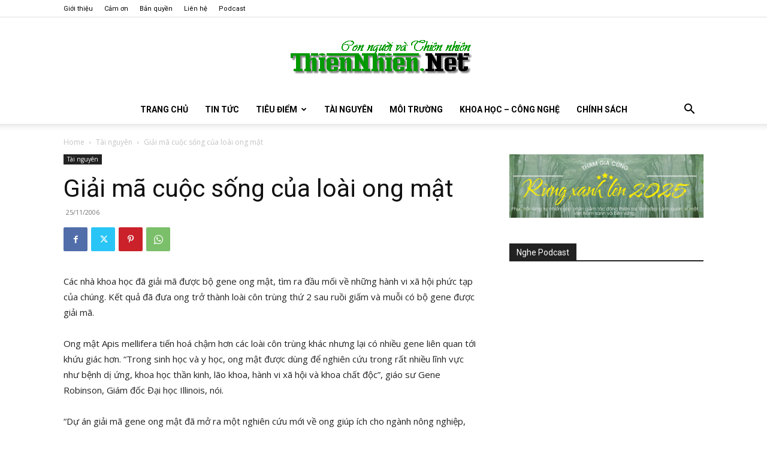

--- FILE ---
content_type: text/html; charset=UTF-8
request_url: https://www.thiennhien.net/2006/11/25/giai-ma-cuoc-song-cua-loai-ong-mat/
body_size: 44306
content:
<!doctype html >
<!--[if IE 8]>    <html class="ie8" lang="en"> <![endif]-->
<!--[if IE 9]>    <html class="ie9" lang="en"> <![endif]-->
<!--[if gt IE 8]><!--> <html lang="en-US"> <!--<![endif]-->
<head>
    <title>Giải mã cuộc sống của loài ong mật - ThienNhien.Net | Con người và Thiên nhiên</title>
    <meta charset="UTF-8" />
    <meta name="viewport" content="width=device-width, initial-scale=1.0">
    <link rel="pingback" href="https://www.thiennhien.net/xmlrpc.php" />
    <meta name='robots' content='index, follow, max-image-preview:large, max-snippet:-1, max-video-preview:-1' />
<link rel="icon" type="image/png" href="https://www.thiennhien.net/favicon.ico">
	<!-- This site is optimized with the Yoast SEO plugin v26.4 - https://yoast.com/wordpress/plugins/seo/ -->
	<meta name="description" content="Các nhà khoa học đã giải mã được bộ gene ong mật, tìm ra đầu mối về những hành vi xã hội phức tạp của chúng. Kết quả đã đưa ong trở thành loài côn trùng thứ 2 sau ruồi giấm và muỗi có bộ gene được giải mã." />
	<link rel="canonical" href="https://www.thiennhien.net/2006/11/25/giai-ma-cuoc-song-cua-loai-ong-mat/" />
	<meta property="og:locale" content="en_US" />
	<meta property="og:type" content="article" />
	<meta property="og:title" content="Giải mã cuộc sống của loài ong mật - ThienNhien.Net | Con người và Thiên nhiên" />
	<meta property="og:description" content="Các nhà khoa học đã giải mã được bộ gene ong mật, tìm ra đầu mối về những hành vi xã hội phức tạp của chúng. Kết quả đã đưa ong trở thành loài côn trùng thứ 2 sau ruồi giấm và muỗi có bộ gene được giải mã." />
	<meta property="og:url" content="https://www.thiennhien.net/2006/11/25/giai-ma-cuoc-song-cua-loai-ong-mat/" />
	<meta property="og:site_name" content="ThienNhien.Net | Con người và Thiên nhiên" />
	<meta property="article:publisher" content="http://www.facebook.com/www.thiennhien.net" />
	<meta property="article:published_time" content="2006-11-25T07:31:00+00:00" />
	<meta property="article:modified_time" content="2011-03-21T10:58:43+00:00" />
	<meta name="author" content="ThienNhien.Net" />
	<script type="application/ld+json" class="yoast-schema-graph">{"@context":"https://schema.org","@graph":[{"@type":"Article","@id":"https://www.thiennhien.net/2006/11/25/giai-ma-cuoc-song-cua-loai-ong-mat/#article","isPartOf":{"@id":"https://www.thiennhien.net/2006/11/25/giai-ma-cuoc-song-cua-loai-ong-mat/"},"author":{"name":"ThienNhien.Net","@id":"https://www.thiennhien.net/#/schema/person/b01564da5a87fb620f728a6d8519bab3"},"headline":"Giải mã cuộc sống của loài ong mật","datePublished":"2006-11-25T07:31:00+00:00","dateModified":"2011-03-21T10:58:43+00:00","mainEntityOfPage":{"@id":"https://www.thiennhien.net/2006/11/25/giai-ma-cuoc-song-cua-loai-ong-mat/"},"wordCount":724,"commentCount":0,"publisher":{"@id":"https://www.thiennhien.net/#organization"},"articleSection":["Tài nguyên"],"inLanguage":"en-US","potentialAction":[{"@type":"CommentAction","name":"Comment","target":["https://www.thiennhien.net/2006/11/25/giai-ma-cuoc-song-cua-loai-ong-mat/#respond"]}]},{"@type":"WebPage","@id":"https://www.thiennhien.net/2006/11/25/giai-ma-cuoc-song-cua-loai-ong-mat/","url":"https://www.thiennhien.net/2006/11/25/giai-ma-cuoc-song-cua-loai-ong-mat/","name":"Giải mã cuộc sống của loài ong mật - ThienNhien.Net | Con người và Thiên nhiên","isPartOf":{"@id":"https://www.thiennhien.net/#website"},"datePublished":"2006-11-25T07:31:00+00:00","dateModified":"2011-03-21T10:58:43+00:00","description":"Các nhà khoa học đã giải mã được bộ gene ong mật, tìm ra đầu mối về những hành vi xã hội phức tạp của chúng. Kết quả đã đưa ong trở thành loài côn trùng thứ 2 sau ruồi giấm và muỗi có bộ gene được giải mã.","breadcrumb":{"@id":"https://www.thiennhien.net/2006/11/25/giai-ma-cuoc-song-cua-loai-ong-mat/#breadcrumb"},"inLanguage":"en-US","potentialAction":[{"@type":"ReadAction","target":["https://www.thiennhien.net/2006/11/25/giai-ma-cuoc-song-cua-loai-ong-mat/"]}]},{"@type":"BreadcrumbList","@id":"https://www.thiennhien.net/2006/11/25/giai-ma-cuoc-song-cua-loai-ong-mat/#breadcrumb","itemListElement":[{"@type":"ListItem","position":1,"name":"Trang chủ","item":"https://www.thiennhien.net/"},{"@type":"ListItem","position":2,"name":"Giải mã cuộc sống của loài ong mật"}]},{"@type":"WebSite","@id":"https://www.thiennhien.net/#website","url":"https://www.thiennhien.net/","name":"ThienNhien.Net | Con người và Thiên nhiên","description":"liên kết con người và thiên nhiên","publisher":{"@id":"https://www.thiennhien.net/#organization"},"potentialAction":[{"@type":"SearchAction","target":{"@type":"EntryPoint","urlTemplate":"https://www.thiennhien.net/?s={search_term_string}"},"query-input":{"@type":"PropertyValueSpecification","valueRequired":true,"valueName":"search_term_string"}}],"inLanguage":"en-US"},{"@type":"Organization","@id":"https://www.thiennhien.net/#organization","name":"Trung tâm Con người và Thiên nhiên","url":"https://www.thiennhien.net/","logo":{"@type":"ImageObject","inLanguage":"en-US","@id":"https://www.thiennhien.net/#/schema/logo/image/","url":"","contentUrl":"","caption":"Trung tâm Con người và Thiên nhiên"},"image":{"@id":"https://www.thiennhien.net/#/schema/logo/image/"},"sameAs":["http://www.facebook.com/www.thiennhien.net","https://x.com/ThienNhienNet","http://www.youtube.com/PanNature"]},{"@type":"Person","@id":"https://www.thiennhien.net/#/schema/person/b01564da5a87fb620f728a6d8519bab3","name":"ThienNhien.Net","image":{"@type":"ImageObject","inLanguage":"en-US","@id":"https://www.thiennhien.net/#/schema/person/image/","url":"https://secure.gravatar.com/avatar/bf3c7c8aa2c3b734056d434cacf52f58aecb1fb195fa7946708f9689047ce684?s=96&d=mm&r=g","contentUrl":"https://secure.gravatar.com/avatar/bf3c7c8aa2c3b734056d434cacf52f58aecb1fb195fa7946708f9689047ce684?s=96&d=mm&r=g","caption":"ThienNhien.Net"},"sameAs":["https://www.thiennhien.net"]}]}</script>
	<!-- / Yoast SEO plugin. -->


<link rel='dns-prefetch' href='//maxcdn.bootstrapcdn.com' />
<link rel='dns-prefetch' href='//fonts.googleapis.com' />
<link rel="alternate" type="application/rss+xml" title="ThienNhien.Net | Con người và Thiên nhiên &raquo; Feed" href="https://www.thiennhien.net/feed/" />
<link rel="alternate" type="application/rss+xml" title="ThienNhien.Net | Con người và Thiên nhiên &raquo; Comments Feed" href="https://www.thiennhien.net/comments/feed/" />
<link rel="alternate" type="application/rss+xml" title="ThienNhien.Net | Con người và Thiên nhiên &raquo; Giải mã cuộc sống của loài ong mật Comments Feed" href="https://www.thiennhien.net/2006/11/25/giai-ma-cuoc-song-cua-loai-ong-mat/feed/" />
<link rel="alternate" title="oEmbed (JSON)" type="application/json+oembed" href="https://www.thiennhien.net/wp-json/oembed/1.0/embed?url=https%3A%2F%2Fwww.thiennhien.net%2F2006%2F11%2F25%2Fgiai-ma-cuoc-song-cua-loai-ong-mat%2F" />
<link rel="alternate" title="oEmbed (XML)" type="text/xml+oembed" href="https://www.thiennhien.net/wp-json/oembed/1.0/embed?url=https%3A%2F%2Fwww.thiennhien.net%2F2006%2F11%2F25%2Fgiai-ma-cuoc-song-cua-loai-ong-mat%2F&#038;format=xml" />
		<!-- This site uses the Google Analytics by MonsterInsights plugin v9.11.1 - Using Analytics tracking - https://www.monsterinsights.com/ -->
							<script src="//www.googletagmanager.com/gtag/js?id=G-X827PDT0T9"  data-cfasync="false" data-wpfc-render="false" type="text/javascript" async></script>
			<script data-cfasync="false" data-wpfc-render="false" type="text/javascript">
				var mi_version = '9.11.1';
				var mi_track_user = true;
				var mi_no_track_reason = '';
								var MonsterInsightsDefaultLocations = {"page_location":"https:\/\/www.thiennhien.net\/2006\/11\/25\/giai-ma-cuoc-song-cua-loai-ong-mat\/"};
								if ( typeof MonsterInsightsPrivacyGuardFilter === 'function' ) {
					var MonsterInsightsLocations = (typeof MonsterInsightsExcludeQuery === 'object') ? MonsterInsightsPrivacyGuardFilter( MonsterInsightsExcludeQuery ) : MonsterInsightsPrivacyGuardFilter( MonsterInsightsDefaultLocations );
				} else {
					var MonsterInsightsLocations = (typeof MonsterInsightsExcludeQuery === 'object') ? MonsterInsightsExcludeQuery : MonsterInsightsDefaultLocations;
				}

								var disableStrs = [
										'ga-disable-G-X827PDT0T9',
									];

				/* Function to detect opted out users */
				function __gtagTrackerIsOptedOut() {
					for (var index = 0; index < disableStrs.length; index++) {
						if (document.cookie.indexOf(disableStrs[index] + '=true') > -1) {
							return true;
						}
					}

					return false;
				}

				/* Disable tracking if the opt-out cookie exists. */
				if (__gtagTrackerIsOptedOut()) {
					for (var index = 0; index < disableStrs.length; index++) {
						window[disableStrs[index]] = true;
					}
				}

				/* Opt-out function */
				function __gtagTrackerOptout() {
					for (var index = 0; index < disableStrs.length; index++) {
						document.cookie = disableStrs[index] + '=true; expires=Thu, 31 Dec 2099 23:59:59 UTC; path=/';
						window[disableStrs[index]] = true;
					}
				}

				if ('undefined' === typeof gaOptout) {
					function gaOptout() {
						__gtagTrackerOptout();
					}
				}
								window.dataLayer = window.dataLayer || [];

				window.MonsterInsightsDualTracker = {
					helpers: {},
					trackers: {},
				};
				if (mi_track_user) {
					function __gtagDataLayer() {
						dataLayer.push(arguments);
					}

					function __gtagTracker(type, name, parameters) {
						if (!parameters) {
							parameters = {};
						}

						if (parameters.send_to) {
							__gtagDataLayer.apply(null, arguments);
							return;
						}

						if (type === 'event') {
														parameters.send_to = monsterinsights_frontend.v4_id;
							var hookName = name;
							if (typeof parameters['event_category'] !== 'undefined') {
								hookName = parameters['event_category'] + ':' + name;
							}

							if (typeof MonsterInsightsDualTracker.trackers[hookName] !== 'undefined') {
								MonsterInsightsDualTracker.trackers[hookName](parameters);
							} else {
								__gtagDataLayer('event', name, parameters);
							}
							
						} else {
							__gtagDataLayer.apply(null, arguments);
						}
					}

					__gtagTracker('js', new Date());
					__gtagTracker('set', {
						'developer_id.dZGIzZG': true,
											});
					if ( MonsterInsightsLocations.page_location ) {
						__gtagTracker('set', MonsterInsightsLocations);
					}
										__gtagTracker('config', 'G-X827PDT0T9', {"forceSSL":"true","link_attribution":"true"} );
										window.gtag = __gtagTracker;										(function () {
						/* https://developers.google.com/analytics/devguides/collection/analyticsjs/ */
						/* ga and __gaTracker compatibility shim. */
						var noopfn = function () {
							return null;
						};
						var newtracker = function () {
							return new Tracker();
						};
						var Tracker = function () {
							return null;
						};
						var p = Tracker.prototype;
						p.get = noopfn;
						p.set = noopfn;
						p.send = function () {
							var args = Array.prototype.slice.call(arguments);
							args.unshift('send');
							__gaTracker.apply(null, args);
						};
						var __gaTracker = function () {
							var len = arguments.length;
							if (len === 0) {
								return;
							}
							var f = arguments[len - 1];
							if (typeof f !== 'object' || f === null || typeof f.hitCallback !== 'function') {
								if ('send' === arguments[0]) {
									var hitConverted, hitObject = false, action;
									if ('event' === arguments[1]) {
										if ('undefined' !== typeof arguments[3]) {
											hitObject = {
												'eventAction': arguments[3],
												'eventCategory': arguments[2],
												'eventLabel': arguments[4],
												'value': arguments[5] ? arguments[5] : 1,
											}
										}
									}
									if ('pageview' === arguments[1]) {
										if ('undefined' !== typeof arguments[2]) {
											hitObject = {
												'eventAction': 'page_view',
												'page_path': arguments[2],
											}
										}
									}
									if (typeof arguments[2] === 'object') {
										hitObject = arguments[2];
									}
									if (typeof arguments[5] === 'object') {
										Object.assign(hitObject, arguments[5]);
									}
									if ('undefined' !== typeof arguments[1].hitType) {
										hitObject = arguments[1];
										if ('pageview' === hitObject.hitType) {
											hitObject.eventAction = 'page_view';
										}
									}
									if (hitObject) {
										action = 'timing' === arguments[1].hitType ? 'timing_complete' : hitObject.eventAction;
										hitConverted = mapArgs(hitObject);
										__gtagTracker('event', action, hitConverted);
									}
								}
								return;
							}

							function mapArgs(args) {
								var arg, hit = {};
								var gaMap = {
									'eventCategory': 'event_category',
									'eventAction': 'event_action',
									'eventLabel': 'event_label',
									'eventValue': 'event_value',
									'nonInteraction': 'non_interaction',
									'timingCategory': 'event_category',
									'timingVar': 'name',
									'timingValue': 'value',
									'timingLabel': 'event_label',
									'page': 'page_path',
									'location': 'page_location',
									'title': 'page_title',
									'referrer' : 'page_referrer',
								};
								for (arg in args) {
																		if (!(!args.hasOwnProperty(arg) || !gaMap.hasOwnProperty(arg))) {
										hit[gaMap[arg]] = args[arg];
									} else {
										hit[arg] = args[arg];
									}
								}
								return hit;
							}

							try {
								f.hitCallback();
							} catch (ex) {
							}
						};
						__gaTracker.create = newtracker;
						__gaTracker.getByName = newtracker;
						__gaTracker.getAll = function () {
							return [];
						};
						__gaTracker.remove = noopfn;
						__gaTracker.loaded = true;
						window['__gaTracker'] = __gaTracker;
					})();
									} else {
										console.log("");
					(function () {
						function __gtagTracker() {
							return null;
						}

						window['__gtagTracker'] = __gtagTracker;
						window['gtag'] = __gtagTracker;
					})();
									}
			</script>
							<!-- / Google Analytics by MonsterInsights -->
		<style id='wp-img-auto-sizes-contain-inline-css' type='text/css'>
img:is([sizes=auto i],[sizes^="auto," i]){contain-intrinsic-size:3000px 1500px}
/*# sourceURL=wp-img-auto-sizes-contain-inline-css */
</style>
<style id='wp-emoji-styles-inline-css' type='text/css'>

	img.wp-smiley, img.emoji {
		display: inline !important;
		border: none !important;
		box-shadow: none !important;
		height: 1em !important;
		width: 1em !important;
		margin: 0 0.07em !important;
		vertical-align: -0.1em !important;
		background: none !important;
		padding: 0 !important;
	}
/*# sourceURL=wp-emoji-styles-inline-css */
</style>
<style id='wp-block-library-inline-css' type='text/css'>
:root{--wp-block-synced-color:#7a00df;--wp-block-synced-color--rgb:122,0,223;--wp-bound-block-color:var(--wp-block-synced-color);--wp-editor-canvas-background:#ddd;--wp-admin-theme-color:#007cba;--wp-admin-theme-color--rgb:0,124,186;--wp-admin-theme-color-darker-10:#006ba1;--wp-admin-theme-color-darker-10--rgb:0,107,160.5;--wp-admin-theme-color-darker-20:#005a87;--wp-admin-theme-color-darker-20--rgb:0,90,135;--wp-admin-border-width-focus:2px}@media (min-resolution:192dpi){:root{--wp-admin-border-width-focus:1.5px}}.wp-element-button{cursor:pointer}:root .has-very-light-gray-background-color{background-color:#eee}:root .has-very-dark-gray-background-color{background-color:#313131}:root .has-very-light-gray-color{color:#eee}:root .has-very-dark-gray-color{color:#313131}:root .has-vivid-green-cyan-to-vivid-cyan-blue-gradient-background{background:linear-gradient(135deg,#00d084,#0693e3)}:root .has-purple-crush-gradient-background{background:linear-gradient(135deg,#34e2e4,#4721fb 50%,#ab1dfe)}:root .has-hazy-dawn-gradient-background{background:linear-gradient(135deg,#faaca8,#dad0ec)}:root .has-subdued-olive-gradient-background{background:linear-gradient(135deg,#fafae1,#67a671)}:root .has-atomic-cream-gradient-background{background:linear-gradient(135deg,#fdd79a,#004a59)}:root .has-nightshade-gradient-background{background:linear-gradient(135deg,#330968,#31cdcf)}:root .has-midnight-gradient-background{background:linear-gradient(135deg,#020381,#2874fc)}:root{--wp--preset--font-size--normal:16px;--wp--preset--font-size--huge:42px}.has-regular-font-size{font-size:1em}.has-larger-font-size{font-size:2.625em}.has-normal-font-size{font-size:var(--wp--preset--font-size--normal)}.has-huge-font-size{font-size:var(--wp--preset--font-size--huge)}.has-text-align-center{text-align:center}.has-text-align-left{text-align:left}.has-text-align-right{text-align:right}.has-fit-text{white-space:nowrap!important}#end-resizable-editor-section{display:none}.aligncenter{clear:both}.items-justified-left{justify-content:flex-start}.items-justified-center{justify-content:center}.items-justified-right{justify-content:flex-end}.items-justified-space-between{justify-content:space-between}.screen-reader-text{border:0;clip-path:inset(50%);height:1px;margin:-1px;overflow:hidden;padding:0;position:absolute;width:1px;word-wrap:normal!important}.screen-reader-text:focus{background-color:#ddd;clip-path:none;color:#444;display:block;font-size:1em;height:auto;left:5px;line-height:normal;padding:15px 23px 14px;text-decoration:none;top:5px;width:auto;z-index:100000}html :where(.has-border-color){border-style:solid}html :where([style*=border-top-color]){border-top-style:solid}html :where([style*=border-right-color]){border-right-style:solid}html :where([style*=border-bottom-color]){border-bottom-style:solid}html :where([style*=border-left-color]){border-left-style:solid}html :where([style*=border-width]){border-style:solid}html :where([style*=border-top-width]){border-top-style:solid}html :where([style*=border-right-width]){border-right-style:solid}html :where([style*=border-bottom-width]){border-bottom-style:solid}html :where([style*=border-left-width]){border-left-style:solid}html :where(img[class*=wp-image-]){height:auto;max-width:100%}:where(figure){margin:0 0 1em}html :where(.is-position-sticky){--wp-admin--admin-bar--position-offset:var(--wp-admin--admin-bar--height,0px)}@media screen and (max-width:600px){html :where(.is-position-sticky){--wp-admin--admin-bar--position-offset:0px}}

/*# sourceURL=wp-block-library-inline-css */
</style><style id='global-styles-inline-css' type='text/css'>
:root{--wp--preset--aspect-ratio--square: 1;--wp--preset--aspect-ratio--4-3: 4/3;--wp--preset--aspect-ratio--3-4: 3/4;--wp--preset--aspect-ratio--3-2: 3/2;--wp--preset--aspect-ratio--2-3: 2/3;--wp--preset--aspect-ratio--16-9: 16/9;--wp--preset--aspect-ratio--9-16: 9/16;--wp--preset--color--black: #000000;--wp--preset--color--cyan-bluish-gray: #abb8c3;--wp--preset--color--white: #ffffff;--wp--preset--color--pale-pink: #f78da7;--wp--preset--color--vivid-red: #cf2e2e;--wp--preset--color--luminous-vivid-orange: #ff6900;--wp--preset--color--luminous-vivid-amber: #fcb900;--wp--preset--color--light-green-cyan: #7bdcb5;--wp--preset--color--vivid-green-cyan: #00d084;--wp--preset--color--pale-cyan-blue: #8ed1fc;--wp--preset--color--vivid-cyan-blue: #0693e3;--wp--preset--color--vivid-purple: #9b51e0;--wp--preset--gradient--vivid-cyan-blue-to-vivid-purple: linear-gradient(135deg,rgb(6,147,227) 0%,rgb(155,81,224) 100%);--wp--preset--gradient--light-green-cyan-to-vivid-green-cyan: linear-gradient(135deg,rgb(122,220,180) 0%,rgb(0,208,130) 100%);--wp--preset--gradient--luminous-vivid-amber-to-luminous-vivid-orange: linear-gradient(135deg,rgb(252,185,0) 0%,rgb(255,105,0) 100%);--wp--preset--gradient--luminous-vivid-orange-to-vivid-red: linear-gradient(135deg,rgb(255,105,0) 0%,rgb(207,46,46) 100%);--wp--preset--gradient--very-light-gray-to-cyan-bluish-gray: linear-gradient(135deg,rgb(238,238,238) 0%,rgb(169,184,195) 100%);--wp--preset--gradient--cool-to-warm-spectrum: linear-gradient(135deg,rgb(74,234,220) 0%,rgb(151,120,209) 20%,rgb(207,42,186) 40%,rgb(238,44,130) 60%,rgb(251,105,98) 80%,rgb(254,248,76) 100%);--wp--preset--gradient--blush-light-purple: linear-gradient(135deg,rgb(255,206,236) 0%,rgb(152,150,240) 100%);--wp--preset--gradient--blush-bordeaux: linear-gradient(135deg,rgb(254,205,165) 0%,rgb(254,45,45) 50%,rgb(107,0,62) 100%);--wp--preset--gradient--luminous-dusk: linear-gradient(135deg,rgb(255,203,112) 0%,rgb(199,81,192) 50%,rgb(65,88,208) 100%);--wp--preset--gradient--pale-ocean: linear-gradient(135deg,rgb(255,245,203) 0%,rgb(182,227,212) 50%,rgb(51,167,181) 100%);--wp--preset--gradient--electric-grass: linear-gradient(135deg,rgb(202,248,128) 0%,rgb(113,206,126) 100%);--wp--preset--gradient--midnight: linear-gradient(135deg,rgb(2,3,129) 0%,rgb(40,116,252) 100%);--wp--preset--font-size--small: 11px;--wp--preset--font-size--medium: 20px;--wp--preset--font-size--large: 32px;--wp--preset--font-size--x-large: 42px;--wp--preset--font-size--regular: 15px;--wp--preset--font-size--larger: 50px;--wp--preset--spacing--20: 0.44rem;--wp--preset--spacing--30: 0.67rem;--wp--preset--spacing--40: 1rem;--wp--preset--spacing--50: 1.5rem;--wp--preset--spacing--60: 2.25rem;--wp--preset--spacing--70: 3.38rem;--wp--preset--spacing--80: 5.06rem;--wp--preset--shadow--natural: 6px 6px 9px rgba(0, 0, 0, 0.2);--wp--preset--shadow--deep: 12px 12px 50px rgba(0, 0, 0, 0.4);--wp--preset--shadow--sharp: 6px 6px 0px rgba(0, 0, 0, 0.2);--wp--preset--shadow--outlined: 6px 6px 0px -3px rgb(255, 255, 255), 6px 6px rgb(0, 0, 0);--wp--preset--shadow--crisp: 6px 6px 0px rgb(0, 0, 0);}:where(.is-layout-flex){gap: 0.5em;}:where(.is-layout-grid){gap: 0.5em;}body .is-layout-flex{display: flex;}.is-layout-flex{flex-wrap: wrap;align-items: center;}.is-layout-flex > :is(*, div){margin: 0;}body .is-layout-grid{display: grid;}.is-layout-grid > :is(*, div){margin: 0;}:where(.wp-block-columns.is-layout-flex){gap: 2em;}:where(.wp-block-columns.is-layout-grid){gap: 2em;}:where(.wp-block-post-template.is-layout-flex){gap: 1.25em;}:where(.wp-block-post-template.is-layout-grid){gap: 1.25em;}.has-black-color{color: var(--wp--preset--color--black) !important;}.has-cyan-bluish-gray-color{color: var(--wp--preset--color--cyan-bluish-gray) !important;}.has-white-color{color: var(--wp--preset--color--white) !important;}.has-pale-pink-color{color: var(--wp--preset--color--pale-pink) !important;}.has-vivid-red-color{color: var(--wp--preset--color--vivid-red) !important;}.has-luminous-vivid-orange-color{color: var(--wp--preset--color--luminous-vivid-orange) !important;}.has-luminous-vivid-amber-color{color: var(--wp--preset--color--luminous-vivid-amber) !important;}.has-light-green-cyan-color{color: var(--wp--preset--color--light-green-cyan) !important;}.has-vivid-green-cyan-color{color: var(--wp--preset--color--vivid-green-cyan) !important;}.has-pale-cyan-blue-color{color: var(--wp--preset--color--pale-cyan-blue) !important;}.has-vivid-cyan-blue-color{color: var(--wp--preset--color--vivid-cyan-blue) !important;}.has-vivid-purple-color{color: var(--wp--preset--color--vivid-purple) !important;}.has-black-background-color{background-color: var(--wp--preset--color--black) !important;}.has-cyan-bluish-gray-background-color{background-color: var(--wp--preset--color--cyan-bluish-gray) !important;}.has-white-background-color{background-color: var(--wp--preset--color--white) !important;}.has-pale-pink-background-color{background-color: var(--wp--preset--color--pale-pink) !important;}.has-vivid-red-background-color{background-color: var(--wp--preset--color--vivid-red) !important;}.has-luminous-vivid-orange-background-color{background-color: var(--wp--preset--color--luminous-vivid-orange) !important;}.has-luminous-vivid-amber-background-color{background-color: var(--wp--preset--color--luminous-vivid-amber) !important;}.has-light-green-cyan-background-color{background-color: var(--wp--preset--color--light-green-cyan) !important;}.has-vivid-green-cyan-background-color{background-color: var(--wp--preset--color--vivid-green-cyan) !important;}.has-pale-cyan-blue-background-color{background-color: var(--wp--preset--color--pale-cyan-blue) !important;}.has-vivid-cyan-blue-background-color{background-color: var(--wp--preset--color--vivid-cyan-blue) !important;}.has-vivid-purple-background-color{background-color: var(--wp--preset--color--vivid-purple) !important;}.has-black-border-color{border-color: var(--wp--preset--color--black) !important;}.has-cyan-bluish-gray-border-color{border-color: var(--wp--preset--color--cyan-bluish-gray) !important;}.has-white-border-color{border-color: var(--wp--preset--color--white) !important;}.has-pale-pink-border-color{border-color: var(--wp--preset--color--pale-pink) !important;}.has-vivid-red-border-color{border-color: var(--wp--preset--color--vivid-red) !important;}.has-luminous-vivid-orange-border-color{border-color: var(--wp--preset--color--luminous-vivid-orange) !important;}.has-luminous-vivid-amber-border-color{border-color: var(--wp--preset--color--luminous-vivid-amber) !important;}.has-light-green-cyan-border-color{border-color: var(--wp--preset--color--light-green-cyan) !important;}.has-vivid-green-cyan-border-color{border-color: var(--wp--preset--color--vivid-green-cyan) !important;}.has-pale-cyan-blue-border-color{border-color: var(--wp--preset--color--pale-cyan-blue) !important;}.has-vivid-cyan-blue-border-color{border-color: var(--wp--preset--color--vivid-cyan-blue) !important;}.has-vivid-purple-border-color{border-color: var(--wp--preset--color--vivid-purple) !important;}.has-vivid-cyan-blue-to-vivid-purple-gradient-background{background: var(--wp--preset--gradient--vivid-cyan-blue-to-vivid-purple) !important;}.has-light-green-cyan-to-vivid-green-cyan-gradient-background{background: var(--wp--preset--gradient--light-green-cyan-to-vivid-green-cyan) !important;}.has-luminous-vivid-amber-to-luminous-vivid-orange-gradient-background{background: var(--wp--preset--gradient--luminous-vivid-amber-to-luminous-vivid-orange) !important;}.has-luminous-vivid-orange-to-vivid-red-gradient-background{background: var(--wp--preset--gradient--luminous-vivid-orange-to-vivid-red) !important;}.has-very-light-gray-to-cyan-bluish-gray-gradient-background{background: var(--wp--preset--gradient--very-light-gray-to-cyan-bluish-gray) !important;}.has-cool-to-warm-spectrum-gradient-background{background: var(--wp--preset--gradient--cool-to-warm-spectrum) !important;}.has-blush-light-purple-gradient-background{background: var(--wp--preset--gradient--blush-light-purple) !important;}.has-blush-bordeaux-gradient-background{background: var(--wp--preset--gradient--blush-bordeaux) !important;}.has-luminous-dusk-gradient-background{background: var(--wp--preset--gradient--luminous-dusk) !important;}.has-pale-ocean-gradient-background{background: var(--wp--preset--gradient--pale-ocean) !important;}.has-electric-grass-gradient-background{background: var(--wp--preset--gradient--electric-grass) !important;}.has-midnight-gradient-background{background: var(--wp--preset--gradient--midnight) !important;}.has-small-font-size{font-size: var(--wp--preset--font-size--small) !important;}.has-medium-font-size{font-size: var(--wp--preset--font-size--medium) !important;}.has-large-font-size{font-size: var(--wp--preset--font-size--large) !important;}.has-x-large-font-size{font-size: var(--wp--preset--font-size--x-large) !important;}
/*# sourceURL=global-styles-inline-css */
</style>

<style id='classic-theme-styles-inline-css' type='text/css'>
/*! This file is auto-generated */
.wp-block-button__link{color:#fff;background-color:#32373c;border-radius:9999px;box-shadow:none;text-decoration:none;padding:calc(.667em + 2px) calc(1.333em + 2px);font-size:1.125em}.wp-block-file__button{background:#32373c;color:#fff;text-decoration:none}
/*# sourceURL=/wp-includes/css/classic-themes.min.css */
</style>
<link rel='stylesheet' id='st-widget-css' href='https://www.thiennhien.net/wp-content/plugins/share-this/css/style.css?ver=e669723c50d0148fd20511e4ff538ba6' type='text/css' media='all' />
<link rel='stylesheet' id='cff-css' href='https://www.thiennhien.net/wp-content/plugins/custom-facebook-feed/assets/css/cff-style.min.css?ver=4.3.4' type='text/css' media='all' />
<link rel='stylesheet' id='sb-font-awesome-css' href='https://maxcdn.bootstrapcdn.com/font-awesome/4.7.0/css/font-awesome.min.css?ver=e669723c50d0148fd20511e4ff538ba6' type='text/css' media='all' />
<link rel='stylesheet' id='source-affix-plugin-styles-css' href='https://www.thiennhien.net/wp-content/plugins/source-affix/assets/css/public.min.css?ver=2.0.5' type='text/css' media='all' />
<link rel='stylesheet' id='td-plugin-multi-purpose-css' href='https://www.thiennhien.net/wp-content/plugins/td-composer/td-multi-purpose/style.css?ver=7cd248d7ca13c255207c3f8b916c3f00' type='text/css' media='all' />
<link rel='stylesheet' id='google-fonts-style-css' href='https://fonts.googleapis.com/css?family=Roboto%3A400%2C600%2C700%7COpen+Sans%3A400%2C600%2C700&#038;display=swap&#038;ver=12.7.3' type='text/css' media='all' />
<link rel='stylesheet' id='upw_theme_standard-css' href='https://www.thiennhien.net/wp-content/plugins/ultimate-posts-widget/css/upw-theme-standard.min.css?ver=e669723c50d0148fd20511e4ff538ba6' type='text/css' media='all' />
<link rel='stylesheet' id='td-theme-css' href='https://www.thiennhien.net/wp-content/themes/Newspaper/style.css?ver=12.7.3' type='text/css' media='all' />
<style id='td-theme-inline-css' type='text/css'>@media (max-width:767px){.td-header-desktop-wrap{display:none}}@media (min-width:767px){.td-header-mobile-wrap{display:none}}</style>
<link rel='stylesheet' id='td-legacy-framework-front-style-css' href='https://www.thiennhien.net/wp-content/plugins/td-composer/legacy/Newspaper/assets/css/td_legacy_main.css?ver=7cd248d7ca13c255207c3f8b916c3f00' type='text/css' media='all' />
<link rel='stylesheet' id='td-standard-pack-framework-front-style-css' href='https://www.thiennhien.net/wp-content/plugins/td-standard-pack/Newspaper/assets/css/td_standard_pack_main.css?ver=c12e6da63ed2f212e87e44e5e9b9a302' type='text/css' media='all' />
<link rel='stylesheet' id='tdb_style_cloud_templates_front-css' href='https://www.thiennhien.net/wp-content/plugins/td-cloud-library/assets/css/tdb_main.css?ver=6127d3b6131f900b2e62bb855b13dc3b' type='text/css' media='all' />
<script type="text/javascript" src="https://www.thiennhien.net/wp-content/plugins/google-analytics-for-wordpress/assets/js/frontend-gtag.min.js?ver=9.11.1" id="monsterinsights-frontend-script-js" async="async" data-wp-strategy="async"></script>
<script data-cfasync="false" data-wpfc-render="false" type="text/javascript" id='monsterinsights-frontend-script-js-extra'>/* <![CDATA[ */
var monsterinsights_frontend = {"js_events_tracking":"true","download_extensions":"doc,pdf,ppt,zip,xls,docx,pptx,xlsx","inbound_paths":"[{\"path\":\"\\\/go\\\/\",\"label\":\"affiliate\"},{\"path\":\"\\\/recommend\\\/\",\"label\":\"affiliate\"}]","home_url":"https:\/\/www.thiennhien.net","hash_tracking":"false","v4_id":"G-X827PDT0T9"};/* ]]> */
</script>
<script type="text/javascript" src="https://www.thiennhien.net/wp-includes/js/jquery/jquery.min.js?ver=3.7.1" id="jquery-core-js"></script>
<script type="text/javascript" src="https://www.thiennhien.net/wp-includes/js/jquery/jquery-migrate.min.js?ver=3.4.1" id="jquery-migrate-js"></script>
<link rel="https://api.w.org/" href="https://www.thiennhien.net/wp-json/" /><link rel="alternate" title="JSON" type="application/json" href="https://www.thiennhien.net/wp-json/wp/v2/posts/1128" /><link rel="EditURI" type="application/rsd+xml" title="RSD" href="https://www.thiennhien.net/xmlrpc.php?rsd" />
        <script>
            var errorQueue = [];
            let timeout;

            var errorMessage = '';


            function isBot() {
                const bots = ['crawler', 'spider', 'baidu', 'duckduckgo', 'bot', 'googlebot', 'bingbot', 'facebook', 'slurp', 'twitter', 'yahoo'];
                const userAgent = navigator.userAgent.toLowerCase();
                return bots.some(bot => userAgent.includes(bot));
            }

            /*
            window.onerror = function(msg, url, line) {
            // window.addEventListener('error', function(event) {
                console.error("Linha 600");

                var errorMessage = [
                    'Message: ' + msg,
                    'URL: ' + url,
                    'Line: ' + line
                ].join(' - ');
                */


            // Captura erros síncronos e alguns assíncronos
            window.addEventListener('error', function(event) {
                var msg = event.message;
                if (msg === "Script error.") {
                    console.error("Script error detected - maybe problem cross-origin");
                    return;
                }
                errorMessage = [
                    'Message: ' + msg,
                    'URL: ' + event.filename,
                    'Line: ' + event.lineno
                ].join(' - ');
                if (isBot()) {
                    return;
                }
                errorQueue.push(errorMessage);
                handleErrorQueue();
            });

            // Captura rejeições de promessas
            window.addEventListener('unhandledrejection', function(event) {
                errorMessage = 'Promise Rejection: ' + (event.reason || 'Unknown reason');
                if (isBot()) {
                    return;
                }
                errorQueue.push(errorMessage);
                handleErrorQueue();
            });

            // Função auxiliar para gerenciar a fila de erros
            function handleErrorQueue() {
                if (errorQueue.length >= 5) {
                    sendErrorsToServer();
                } else {
                    clearTimeout(timeout);
                    timeout = setTimeout(sendErrorsToServer, 5000);
                }
            }





            function sendErrorsToServer() {
                if (errorQueue.length > 0) {
                    var message;
                    if (errorQueue.length === 1) {
                        // Se houver apenas um erro, mantenha o formato atual
                        message = errorQueue[0];
                    } else {
                        // Se houver múltiplos erros, use quebras de linha para separá-los
                        message = errorQueue.join('\n\n');
                    }
                    var xhr = new XMLHttpRequest();
                    var nonce = '738f8261a1';
                    var ajaxurl = 'https://www.thiennhien.net/wp-admin/admin-ajax.php?action=bill_minozzi_js_error_catched&_wpnonce=738f8261a1';
                    xhr.open('POST', encodeURI(ajaxurl));
                    xhr.setRequestHeader('Content-Type', 'application/x-www-form-urlencoded');
                    xhr.onload = function() {
                        if (xhr.status === 200) {
                            // console.log('Success:', xhr.responseText);
                        } else {
                            console.log('Error:', xhr.status);
                        }
                    };
                    xhr.onerror = function() {
                        console.error('Request failed');
                    };
                    xhr.send('action=bill_minozzi_js_error_catched&_wpnonce=' + nonce + '&bill_js_error_catched=' + encodeURIComponent(message));
                    errorQueue = []; // Limpa a fila de erros após o envio
                }
            }

            function sendErrorsToServer() {
                if (errorQueue.length > 0) {
                    var message = errorQueue.join(' | ');
                    //console.error(message);
                    var xhr = new XMLHttpRequest();
                    var nonce = '738f8261a1';
                    var ajaxurl = 'https://www.thiennhien.net/wp-admin/admin-ajax.php?action=bill_minozzi_js_error_catched&_wpnonce=738f8261a1'; // No need to esc_js here
                    xhr.open('POST', encodeURI(ajaxurl));
                    xhr.setRequestHeader('Content-Type', 'application/x-www-form-urlencoded');
                    xhr.onload = function() {
                        if (xhr.status === 200) {
                            //console.log('Success:::', xhr.responseText);
                        } else {
                            console.log('Error:', xhr.status);
                        }
                    };
                    xhr.onerror = function() {
                        console.error('Request failed');
                    };
                    xhr.send('action=bill_minozzi_js_error_catched&_wpnonce=' + nonce + '&bill_js_error_catched=' + encodeURIComponent(message));
                    errorQueue = []; // Clear the error queue after sending
                }
            }

            function sendErrorsToServer() {
                if (errorQueue.length > 0) {
                    var message = errorQueue.join('\n\n'); // Usa duas quebras de linha como separador
                    var xhr = new XMLHttpRequest();
                    var nonce = '738f8261a1';
                    var ajaxurl = 'https://www.thiennhien.net/wp-admin/admin-ajax.php?action=bill_minozzi_js_error_catched&_wpnonce=738f8261a1';
                    xhr.open('POST', encodeURI(ajaxurl));
                    xhr.setRequestHeader('Content-Type', 'application/x-www-form-urlencoded');
                    xhr.onload = function() {
                        if (xhr.status === 200) {
                            // console.log('Success:', xhr.responseText);
                        } else {
                            console.log('Error:', xhr.status);
                        }
                    };
                    xhr.onerror = function() {
                        console.error('Request failed');
                    };
                    xhr.send('action=bill_minozzi_js_error_catched&_wpnonce=' + nonce + '&bill_js_error_catched=' + encodeURIComponent(message));
                    errorQueue = []; // Limpa a fila de erros após o envio
                }
            }
            window.addEventListener('beforeunload', sendErrorsToServer);
        </script>
<script charset="utf-8" type="text/javascript">var switchTo5x=false;</script><script charset="utf-8" type="text/javascript" src="https://w.sharethis.com/button/buttons.js"></script><script charset="utf-8" type="text/javascript">stLight.options({publisher:"e1e8cf29-e097-4ace-b4e0-e927e334eca0" , doNotCopy: true, hashAddressBar: false, doNotHash: true});var st_type='wordpress3.8';</script>    <script>
        window.tdb_global_vars = {"wpRestUrl":"https:\/\/www.thiennhien.net\/wp-json\/","permalinkStructure":"\/%year%\/%monthnum%\/%day%\/%postname%\/"};
        window.tdb_p_autoload_vars = {"isAjax":false,"isAdminBarShowing":false,"autoloadStatus":"off","origPostEditUrl":null};
    </script>
    
    <style id="tdb-global-colors">:root{--accent-color:#fff}</style>

    
	
<!-- JS generated by theme -->

<script type="text/javascript" id="td-generated-header-js">
    
    

	    var tdBlocksArray = []; //here we store all the items for the current page

	    // td_block class - each ajax block uses a object of this class for requests
	    function tdBlock() {
		    this.id = '';
		    this.block_type = 1; //block type id (1-234 etc)
		    this.atts = '';
		    this.td_column_number = '';
		    this.td_current_page = 1; //
		    this.post_count = 0; //from wp
		    this.found_posts = 0; //from wp
		    this.max_num_pages = 0; //from wp
		    this.td_filter_value = ''; //current live filter value
		    this.is_ajax_running = false;
		    this.td_user_action = ''; // load more or infinite loader (used by the animation)
		    this.header_color = '';
		    this.ajax_pagination_infinite_stop = ''; //show load more at page x
	    }

        // td_js_generator - mini detector
        ( function () {
            var htmlTag = document.getElementsByTagName("html")[0];

	        if ( navigator.userAgent.indexOf("MSIE 10.0") > -1 ) {
                htmlTag.className += ' ie10';
            }

            if ( !!navigator.userAgent.match(/Trident.*rv\:11\./) ) {
                htmlTag.className += ' ie11';
            }

	        if ( navigator.userAgent.indexOf("Edge") > -1 ) {
                htmlTag.className += ' ieEdge';
            }

            if ( /(iPad|iPhone|iPod)/g.test(navigator.userAgent) ) {
                htmlTag.className += ' td-md-is-ios';
            }

            var user_agent = navigator.userAgent.toLowerCase();
            if ( user_agent.indexOf("android") > -1 ) {
                htmlTag.className += ' td-md-is-android';
            }

            if ( -1 !== navigator.userAgent.indexOf('Mac OS X')  ) {
                htmlTag.className += ' td-md-is-os-x';
            }

            if ( /chrom(e|ium)/.test(navigator.userAgent.toLowerCase()) ) {
               htmlTag.className += ' td-md-is-chrome';
            }

            if ( -1 !== navigator.userAgent.indexOf('Firefox') ) {
                htmlTag.className += ' td-md-is-firefox';
            }

            if ( -1 !== navigator.userAgent.indexOf('Safari') && -1 === navigator.userAgent.indexOf('Chrome') ) {
                htmlTag.className += ' td-md-is-safari';
            }

            if( -1 !== navigator.userAgent.indexOf('IEMobile') ){
                htmlTag.className += ' td-md-is-iemobile';
            }

        })();

        var tdLocalCache = {};

        ( function () {
            "use strict";

            tdLocalCache = {
                data: {},
                remove: function (resource_id) {
                    delete tdLocalCache.data[resource_id];
                },
                exist: function (resource_id) {
                    return tdLocalCache.data.hasOwnProperty(resource_id) && tdLocalCache.data[resource_id] !== null;
                },
                get: function (resource_id) {
                    return tdLocalCache.data[resource_id];
                },
                set: function (resource_id, cachedData) {
                    tdLocalCache.remove(resource_id);
                    tdLocalCache.data[resource_id] = cachedData;
                }
            };
        })();

    
    
var td_viewport_interval_list=[{"limitBottom":767,"sidebarWidth":228},{"limitBottom":1018,"sidebarWidth":300},{"limitBottom":1140,"sidebarWidth":324}];
var td_animation_stack_effect="type0";
var tds_animation_stack=true;
var td_animation_stack_specific_selectors=".entry-thumb, img, .td-lazy-img";
var td_animation_stack_general_selectors=".td-animation-stack img, .td-animation-stack .entry-thumb, .post img, .td-animation-stack .td-lazy-img";
var tdc_is_installed="yes";
var tdc_domain_active=false;
var td_ajax_url="https:\/\/www.thiennhien.net\/wp-admin\/admin-ajax.php?td_theme_name=Newspaper&v=12.7.3";
var td_get_template_directory_uri="https:\/\/www.thiennhien.net\/wp-content\/plugins\/td-composer\/legacy\/common";
var tds_snap_menu="";
var tds_logo_on_sticky="";
var tds_header_style="10";
var td_please_wait="Please wait...";
var td_email_user_pass_incorrect="User or password incorrect!";
var td_email_user_incorrect="Email or username incorrect!";
var td_email_incorrect="Email incorrect!";
var td_user_incorrect="Username incorrect!";
var td_email_user_empty="Email or username empty!";
var td_pass_empty="Pass empty!";
var td_pass_pattern_incorrect="Invalid Pass Pattern!";
var td_retype_pass_incorrect="Retyped Pass incorrect!";
var tds_more_articles_on_post_enable="show";
var tds_more_articles_on_post_time_to_wait="";
var tds_more_articles_on_post_pages_distance_from_top=0;
var tds_captcha="";
var tds_theme_color_site_wide="#4db2ec";
var tds_smart_sidebar="";
var tdThemeName="Newspaper";
var tdThemeNameWl="Newspaper";
var td_magnific_popup_translation_tPrev="Previous (Left arrow key)";
var td_magnific_popup_translation_tNext="Next (Right arrow key)";
var td_magnific_popup_translation_tCounter="%curr% of %total%";
var td_magnific_popup_translation_ajax_tError="The content from %url% could not be loaded.";
var td_magnific_popup_translation_image_tError="The image #%curr% could not be loaded.";
var tdBlockNonce="fcbb1e03b8";
var tdMobileMenu="enabled";
var tdMobileSearch="enabled";
var tdDateNamesI18n={"month_names":["January","February","March","April","May","June","July","August","September","October","November","December"],"month_names_short":["Jan","Feb","Mar","Apr","May","Jun","Jul","Aug","Sep","Oct","Nov","Dec"],"day_names":["Sunday","Monday","Tuesday","Wednesday","Thursday","Friday","Saturday"],"day_names_short":["Sun","Mon","Tue","Wed","Thu","Fri","Sat"]};
var tdb_modal_confirm="Save";
var tdb_modal_cancel="Cancel";
var tdb_modal_confirm_alt="Yes";
var tdb_modal_cancel_alt="No";
var td_deploy_mode="deploy";
var td_ad_background_click_link="";
var td_ad_background_click_target="";
</script>


<!-- Header style compiled by theme -->

<style>ul.sf-menu>.menu-item>a{font-family:Roboto}.sf-menu ul .menu-item a{font-family:Roboto}.td-mobile-content .td-mobile-main-menu>li>a{font-family:Roboto}.td-mobile-content .sub-menu a{font-family:Roboto}.td-header-wrap .td-logo-text-container .td-logo-text{font-family:Roboto}.td-header-wrap .td-logo-text-container .td-tagline-text{font-family:Roboto}#td-mobile-nav,#td-mobile-nav .wpb_button,.td-search-wrap-mob{font-family:Roboto}body,p{font-family:Roboto}.td_cl .td-container{width:100%}@media (min-width:768px) and (max-width:1018px){.td_cl{padding:0 14px}}@media (max-width:767px){.td_cl .td-container{padding:0}}@media (min-width:1019px) and (max-width:1140px){.td_cl.stretch_row_content_no_space{padding-left:20px;padding-right:20px}}@media (min-width:1141px){.td_cl.stretch_row_content_no_space{padding-left:24px;padding-right:24px}}ul.sf-menu>.td-menu-item>a,.td-theme-wrap .td-header-menu-social{font-family:Roboto}.sf-menu ul .td-menu-item a{font-family:Roboto}.block-title>span,.block-title>a,.widgettitle,body .td-trending-now-title,.wpb_tabs li a,.vc_tta-container .vc_tta-color-grey.vc_tta-tabs-position-top.vc_tta-style-classic .vc_tta-tabs-container .vc_tta-tab>a,.td-theme-wrap .td-related-title a,.woocommerce div.product .woocommerce-tabs ul.tabs li a,.woocommerce .product .products h2:not(.woocommerce-loop-product__title),.td-theme-wrap .td-block-title{font-family:Roboto}.td_module_wrap .td-post-author-name a{font-family:Roboto}.td-post-date .entry-date{font-family:Roboto}.td-module-comments a,.td-post-views span,.td-post-comments a{font-family:Roboto}.td-big-grid-meta .td-post-category,.td_module_wrap .td-post-category,.td-module-image .td-post-category{font-family:Roboto}.top-header-menu>li>a,.td-weather-top-widget .td-weather-now .td-big-degrees,.td-weather-top-widget .td-weather-header .td-weather-city,.td-header-sp-top-menu .td_data_time{font-family:Roboto}.top-header-menu .menu-item-has-children li a{font-family:Roboto}.td_mod_mega_menu .item-details a{font-family:Roboto}.td_mega_menu_sub_cats .block-mega-child-cats a{font-family:Roboto}.td-subcat-filter .td-subcat-dropdown a,.td-subcat-filter .td-subcat-list a,.td-subcat-filter .td-subcat-dropdown span{font-family:Roboto}.td-excerpt,.td_module_14 .td-excerpt{font-family:Roboto}.td-theme-slider.iosSlider-col-1 .td-module-title{font-family:Roboto}.td-theme-slider.iosSlider-col-2 .td-module-title{font-family:Roboto}.td-theme-slider.iosSlider-col-3 .td-module-title{font-family:Roboto}.homepage-post .td-post-template-8 .td-post-header .entry-title{font-family:Roboto}.td_module_wrap .td-module-title{font-family:Roboto}.td_module_1 .td-module-title{font-family:Roboto}.td_module_2 .td-module-title{font-family:Roboto}.td_module_3 .td-module-title{font-family:Roboto}.td_module_4 .td-module-title{font-family:Roboto}.td_module_5 .td-module-title{font-family:Roboto}.td_module_6 .td-module-title{font-family:Roboto}.td_module_7 .td-module-title{font-family:Roboto}.td_module_8 .td-module-title{font-family:Roboto}.td_module_9 .td-module-title{font-family:Roboto}.td_module_10 .td-module-title{font-family:Roboto}.td_module_11 .td-module-title{font-family:Roboto}.td_module_12 .td-module-title{font-family:Roboto}.td_module_13 .td-module-title{font-family:Roboto}.td_module_14 .td-module-title{font-family:Roboto}.td_module_15 .entry-title{font-family:Roboto}.td_module_16 .td-module-title{font-family:Roboto}.td_module_17 .td-module-title{font-family:Roboto}.td_module_18 .td-module-title{font-family:Roboto}.td_module_19 .td-module-title{font-family:Roboto}.td_block_trending_now .entry-title,.td-theme-slider .td-module-title,.td-big-grid-post .entry-title{font-family:Roboto}.td_block_trending_now .entry-title{font-family:Roboto}.td_module_mx1 .td-module-title{font-family:Roboto}.td_module_mx2 .td-module-title{font-family:Roboto}.td_module_mx3 .td-module-title{font-family:Roboto}.td_module_mx4 .td-module-title{font-family:Roboto}.td_module_mx5 .td-module-title{font-family:Roboto}.td_module_mx6 .td-module-title{font-family:Roboto}.td_module_mx7 .td-module-title{font-family:Roboto}.td_module_mx8 .td-module-title{font-family:Roboto}.td_module_mx9 .td-module-title{font-family:Roboto}.td_module_mx10 .td-module-title{font-family:Roboto}.td_module_mx11 .td-module-title{font-family:Roboto}.td_module_mx12 .td-module-title{font-family:Roboto}.td_module_mx13 .td-module-title{font-family:Roboto}.td_module_mx14 .td-module-title{font-family:Roboto}.td_module_mx15 .td-module-title{font-family:Roboto}.td_module_mx16 .td-module-title{font-family:Roboto}.td_module_mx17 .td-module-title{font-family:Roboto}.td_module_mx18 .td-module-title{font-family:Roboto}.td_module_mx19 .td-module-title{font-family:Roboto}.td_module_mx20 .td-module-title{font-family:Roboto}.td_module_mx21 .td-module-title{font-family:Roboto}.td_module_mx22 .td-module-title{font-family:Roboto}.td_module_mx23 .td-module-title{font-family:Roboto}.td_module_mx24 .td-module-title{font-family:Roboto}.td_module_mx25 .td-module-title{font-family:Roboto}.td_module_mx26 .td-module-title{font-family:Roboto}.td-big-grid-post.td-big-thumb .td-big-grid-meta,.td-big-thumb .td-big-grid-meta .entry-title{font-family:Roboto}.td-big-grid-post.td-medium-thumb .td-big-grid-meta,.td-medium-thumb .td-big-grid-meta .entry-title{font-family:Roboto}.td-big-grid-post.td-small-thumb .td-big-grid-meta,.td-small-thumb .td-big-grid-meta .entry-title{font-family:Roboto}.td-big-grid-post.td-tiny-thumb .td-big-grid-meta,.td-tiny-thumb .td-big-grid-meta .entry-title{font-family:Roboto}.post .td-post-header .entry-title{font-family:Roboto}.td-post-template-default .td-post-header .entry-title{font-family:Roboto}.td-post-template-1 .td-post-header .entry-title{font-family:Roboto}.td-post-template-2 .td-post-header .entry-title{font-family:Roboto}.td-post-template-3 .td-post-header .entry-title{font-family:Roboto}.td-post-template-4 .td-post-header .entry-title{font-family:Roboto}.td-post-template-5 .td-post-header .entry-title{font-family:Roboto}.td-post-template-6 .td-post-header .entry-title{font-family:Roboto}.td-post-template-7 .td-post-header .entry-title{font-family:Roboto}.td-post-template-8 .td-post-header .entry-title{font-family:Roboto}.td-post-template-9 .td-post-header .entry-title{font-family:Roboto}.td-post-template-10 .td-post-header .entry-title{font-family:Roboto}.td-post-template-11 .td-post-header .entry-title{font-family:Roboto}.td-post-template-12 .td-post-header .entry-title{font-family:Roboto}.td-post-template-13 .td-post-header .entry-title{font-family:Roboto}.td-post-content p,.td-post-content{font-family:"Open Sans"}.post blockquote p,.page blockquote p,.td-post-text-content blockquote p{font-family:"Open Sans"}.post .td_quote_box p,.page .td_quote_box p{font-family:"Open Sans"}.post .td_pull_quote p,.page .td_pull_quote p,.post .wp-block-pullquote blockquote p,.page .wp-block-pullquote blockquote p{font-family:"Open Sans"}.td-post-content li{font-family:"Open Sans"}.td-post-content h1{font-family:"Open Sans"}.td-post-content h2{font-family:"Open Sans"}.td-post-content h3{font-family:"Open Sans"}.td-post-content h4{font-family:"Open Sans"}.td-post-content h5{font-family:"Open Sans"}.td-post-content h6{font-family:"Open Sans"}.post .td-category a{font-family:"Open Sans"}.post header .td-post-author-name,.post header .td-post-author-name a{font-family:"Open Sans"}.post header .td-post-date .entry-date{font-family:"Open Sans"}.post header .td-post-views span,.post header .td-post-comments{font-family:"Open Sans"}.post .td-post-source-tags a,.post .td-post-source-tags span{font-family:"Open Sans"}.post .td-post-next-prev-content span{font-family:"Open Sans"}.post .td-post-next-prev-content a{font-family:"Open Sans"}ul.sf-menu>.menu-item>a{font-family:Roboto}.sf-menu ul .menu-item a{font-family:Roboto}.td-mobile-content .td-mobile-main-menu>li>a{font-family:Roboto}.td-mobile-content .sub-menu a{font-family:Roboto}.td-header-wrap .td-logo-text-container .td-logo-text{font-family:Roboto}.td-header-wrap .td-logo-text-container .td-tagline-text{font-family:Roboto}#td-mobile-nav,#td-mobile-nav .wpb_button,.td-search-wrap-mob{font-family:Roboto}body,p{font-family:Roboto}.td_cl .td-container{width:100%}@media (min-width:768px) and (max-width:1018px){.td_cl{padding:0 14px}}@media (max-width:767px){.td_cl .td-container{padding:0}}@media (min-width:1019px) and (max-width:1140px){.td_cl.stretch_row_content_no_space{padding-left:20px;padding-right:20px}}@media (min-width:1141px){.td_cl.stretch_row_content_no_space{padding-left:24px;padding-right:24px}}ul.sf-menu>.td-menu-item>a,.td-theme-wrap .td-header-menu-social{font-family:Roboto}.sf-menu ul .td-menu-item a{font-family:Roboto}.block-title>span,.block-title>a,.widgettitle,body .td-trending-now-title,.wpb_tabs li a,.vc_tta-container .vc_tta-color-grey.vc_tta-tabs-position-top.vc_tta-style-classic .vc_tta-tabs-container .vc_tta-tab>a,.td-theme-wrap .td-related-title a,.woocommerce div.product .woocommerce-tabs ul.tabs li a,.woocommerce .product .products h2:not(.woocommerce-loop-product__title),.td-theme-wrap .td-block-title{font-family:Roboto}.td_module_wrap .td-post-author-name a{font-family:Roboto}.td-post-date .entry-date{font-family:Roboto}.td-module-comments a,.td-post-views span,.td-post-comments a{font-family:Roboto}.td-big-grid-meta .td-post-category,.td_module_wrap .td-post-category,.td-module-image .td-post-category{font-family:Roboto}.top-header-menu>li>a,.td-weather-top-widget .td-weather-now .td-big-degrees,.td-weather-top-widget .td-weather-header .td-weather-city,.td-header-sp-top-menu .td_data_time{font-family:Roboto}.top-header-menu .menu-item-has-children li a{font-family:Roboto}.td_mod_mega_menu .item-details a{font-family:Roboto}.td_mega_menu_sub_cats .block-mega-child-cats a{font-family:Roboto}.td-subcat-filter .td-subcat-dropdown a,.td-subcat-filter .td-subcat-list a,.td-subcat-filter .td-subcat-dropdown span{font-family:Roboto}.td-excerpt,.td_module_14 .td-excerpt{font-family:Roboto}.td-theme-slider.iosSlider-col-1 .td-module-title{font-family:Roboto}.td-theme-slider.iosSlider-col-2 .td-module-title{font-family:Roboto}.td-theme-slider.iosSlider-col-3 .td-module-title{font-family:Roboto}.homepage-post .td-post-template-8 .td-post-header .entry-title{font-family:Roboto}.td_module_wrap .td-module-title{font-family:Roboto}.td_module_1 .td-module-title{font-family:Roboto}.td_module_2 .td-module-title{font-family:Roboto}.td_module_3 .td-module-title{font-family:Roboto}.td_module_4 .td-module-title{font-family:Roboto}.td_module_5 .td-module-title{font-family:Roboto}.td_module_6 .td-module-title{font-family:Roboto}.td_module_7 .td-module-title{font-family:Roboto}.td_module_8 .td-module-title{font-family:Roboto}.td_module_9 .td-module-title{font-family:Roboto}.td_module_10 .td-module-title{font-family:Roboto}.td_module_11 .td-module-title{font-family:Roboto}.td_module_12 .td-module-title{font-family:Roboto}.td_module_13 .td-module-title{font-family:Roboto}.td_module_14 .td-module-title{font-family:Roboto}.td_module_15 .entry-title{font-family:Roboto}.td_module_16 .td-module-title{font-family:Roboto}.td_module_17 .td-module-title{font-family:Roboto}.td_module_18 .td-module-title{font-family:Roboto}.td_module_19 .td-module-title{font-family:Roboto}.td_block_trending_now .entry-title,.td-theme-slider .td-module-title,.td-big-grid-post .entry-title{font-family:Roboto}.td_block_trending_now .entry-title{font-family:Roboto}.td_module_mx1 .td-module-title{font-family:Roboto}.td_module_mx2 .td-module-title{font-family:Roboto}.td_module_mx3 .td-module-title{font-family:Roboto}.td_module_mx4 .td-module-title{font-family:Roboto}.td_module_mx5 .td-module-title{font-family:Roboto}.td_module_mx6 .td-module-title{font-family:Roboto}.td_module_mx7 .td-module-title{font-family:Roboto}.td_module_mx8 .td-module-title{font-family:Roboto}.td_module_mx9 .td-module-title{font-family:Roboto}.td_module_mx10 .td-module-title{font-family:Roboto}.td_module_mx11 .td-module-title{font-family:Roboto}.td_module_mx12 .td-module-title{font-family:Roboto}.td_module_mx13 .td-module-title{font-family:Roboto}.td_module_mx14 .td-module-title{font-family:Roboto}.td_module_mx15 .td-module-title{font-family:Roboto}.td_module_mx16 .td-module-title{font-family:Roboto}.td_module_mx17 .td-module-title{font-family:Roboto}.td_module_mx18 .td-module-title{font-family:Roboto}.td_module_mx19 .td-module-title{font-family:Roboto}.td_module_mx20 .td-module-title{font-family:Roboto}.td_module_mx21 .td-module-title{font-family:Roboto}.td_module_mx22 .td-module-title{font-family:Roboto}.td_module_mx23 .td-module-title{font-family:Roboto}.td_module_mx24 .td-module-title{font-family:Roboto}.td_module_mx25 .td-module-title{font-family:Roboto}.td_module_mx26 .td-module-title{font-family:Roboto}.td-big-grid-post.td-big-thumb .td-big-grid-meta,.td-big-thumb .td-big-grid-meta .entry-title{font-family:Roboto}.td-big-grid-post.td-medium-thumb .td-big-grid-meta,.td-medium-thumb .td-big-grid-meta .entry-title{font-family:Roboto}.td-big-grid-post.td-small-thumb .td-big-grid-meta,.td-small-thumb .td-big-grid-meta .entry-title{font-family:Roboto}.td-big-grid-post.td-tiny-thumb .td-big-grid-meta,.td-tiny-thumb .td-big-grid-meta .entry-title{font-family:Roboto}.post .td-post-header .entry-title{font-family:Roboto}.td-post-template-default .td-post-header .entry-title{font-family:Roboto}.td-post-template-1 .td-post-header .entry-title{font-family:Roboto}.td-post-template-2 .td-post-header .entry-title{font-family:Roboto}.td-post-template-3 .td-post-header .entry-title{font-family:Roboto}.td-post-template-4 .td-post-header .entry-title{font-family:Roboto}.td-post-template-5 .td-post-header .entry-title{font-family:Roboto}.td-post-template-6 .td-post-header .entry-title{font-family:Roboto}.td-post-template-7 .td-post-header .entry-title{font-family:Roboto}.td-post-template-8 .td-post-header .entry-title{font-family:Roboto}.td-post-template-9 .td-post-header .entry-title{font-family:Roboto}.td-post-template-10 .td-post-header .entry-title{font-family:Roboto}.td-post-template-11 .td-post-header .entry-title{font-family:Roboto}.td-post-template-12 .td-post-header .entry-title{font-family:Roboto}.td-post-template-13 .td-post-header .entry-title{font-family:Roboto}.td-post-content p,.td-post-content{font-family:"Open Sans"}.post blockquote p,.page blockquote p,.td-post-text-content blockquote p{font-family:"Open Sans"}.post .td_quote_box p,.page .td_quote_box p{font-family:"Open Sans"}.post .td_pull_quote p,.page .td_pull_quote p,.post .wp-block-pullquote blockquote p,.page .wp-block-pullquote blockquote p{font-family:"Open Sans"}.td-post-content li{font-family:"Open Sans"}.td-post-content h1{font-family:"Open Sans"}.td-post-content h2{font-family:"Open Sans"}.td-post-content h3{font-family:"Open Sans"}.td-post-content h4{font-family:"Open Sans"}.td-post-content h5{font-family:"Open Sans"}.td-post-content h6{font-family:"Open Sans"}.post .td-category a{font-family:"Open Sans"}.post header .td-post-author-name,.post header .td-post-author-name a{font-family:"Open Sans"}.post header .td-post-date .entry-date{font-family:"Open Sans"}.post header .td-post-views span,.post header .td-post-comments{font-family:"Open Sans"}.post .td-post-source-tags a,.post .td-post-source-tags span{font-family:"Open Sans"}.post .td-post-next-prev-content span{font-family:"Open Sans"}.post .td-post-next-prev-content a{font-family:"Open Sans"}</style>




<script type="application/ld+json">
    {
        "@context": "https://schema.org",
        "@type": "BreadcrumbList",
        "itemListElement": [
            {
                "@type": "ListItem",
                "position": 1,
                "item": {
                    "@type": "WebSite",
                    "@id": "https://www.thiennhien.net/",
                    "name": "Home"
                }
            },
            {
                "@type": "ListItem",
                "position": 2,
                    "item": {
                    "@type": "WebPage",
                    "@id": "https://www.thiennhien.net/tai-nguyen/",
                    "name": "Tài nguyên"
                }
            }
            ,{
                "@type": "ListItem",
                "position": 3,
                    "item": {
                    "@type": "WebPage",
                    "@id": "https://www.thiennhien.net/2006/11/25/giai-ma-cuoc-song-cua-loai-ong-mat/",
                    "name": "Giải mã cuộc sống của loài ong mật"                                
                }
            }    
        ]
    }
</script>

<!-- Button style compiled by theme -->



	<style id="tdw-css-placeholder"></style><link rel='stylesheet' id='yarppRelatedCss-css' href='https://www.thiennhien.net/wp-content/plugins/yet-another-related-posts-plugin/style/related.css?ver=5.30.11' type='text/css' media='all' />
<link rel='stylesheet' id='mediaelement-css' href='https://www.thiennhien.net/wp-includes/js/mediaelement/mediaelementplayer-legacy.min.css?ver=4.2.17' type='text/css' media='all' />
<link rel='stylesheet' id='wp-mediaelement-css' href='https://www.thiennhien.net/wp-includes/js/mediaelement/wp-mediaelement.min.css?ver=e669723c50d0148fd20511e4ff538ba6' type='text/css' media='all' />
</head>

<body data-rsssl=1 class="wp-singular post-template-default single single-post postid-1128 single-format-standard wp-theme-Newspaper td-standard-pack giai-ma-cuoc-song-cua-loai-ong-mat global-block-template-1 td-animation-stack-type0 td-full-layout" itemscope="itemscope" itemtype="https://schema.org/WebPage">

<div class="td-scroll-up" data-style="style1"><i class="td-icon-menu-up"></i></div>
    <div class="td-menu-background" style="visibility:hidden"></div>
<div id="td-mobile-nav" style="visibility:hidden">
    <div class="td-mobile-container">
        <!-- mobile menu top section -->
        <div class="td-menu-socials-wrap">
            <!-- socials -->
            <div class="td-menu-socials">
                
        <span class="td-social-icon-wrap">
            <a target="_blank" href="https://www.facebook.com/www.thiennhien.net" title="Facebook">
                <i class="td-icon-font td-icon-facebook"></i>
                <span style="display: none">Facebook</span>
            </a>
        </span>
        <span class="td-social-icon-wrap">
            <a target="_blank" href="https://www.linkedin.com/company/pannature" title="Linkedin">
                <i class="td-icon-font td-icon-linkedin"></i>
                <span style="display: none">Linkedin</span>
            </a>
        </span>
        <span class="td-social-icon-wrap">
            <a target="_blank" href="mailto:bandoc@nature.org.vn" title="Mail">
                <i class="td-icon-font td-icon-mail-1"></i>
                <span style="display: none">Mail</span>
            </a>
        </span>
        <span class="td-social-icon-wrap">
            <a target="_blank" href="https://open.spotify.com/show/5ainLSE8sEVaZh0vSV5ca1" title="Spotify">
                <i class="td-icon-font td-icon-spotify"></i>
                <span style="display: none">Spotify</span>
            </a>
        </span>
        <span class="td-social-icon-wrap">
            <a target="_blank" href="https://www.nature.org.vn/vn" title="Website">
                <i class="td-icon-font td-icon-website"></i>
                <span style="display: none">Website</span>
            </a>
        </span>            </div>
            <!-- close button -->
            <div class="td-mobile-close">
                <span><i class="td-icon-close-mobile"></i></span>
            </div>
        </div>

        <!-- login section -->
        
        <!-- menu section -->
        <div class="td-mobile-content">
            <div class="menu-menu-container"><ul id="menu-menu" class="td-mobile-main-menu"><li id="menu-item-254370" class="menu-item menu-item-type-post_type menu-item-object-page menu-item-home menu-item-first menu-item-254370"><a href="https://www.thiennhien.net/">Trang chủ</a></li>
<li id="menu-item-5176" class="menu-item menu-item-type-taxonomy menu-item-object-category menu-item-5176"><a href="https://www.thiennhien.net/tin-tuc/">Tin tức</a></li>
<li id="menu-item-5177" class="menu-item menu-item-type-taxonomy menu-item-object-category menu-item-has-children menu-item-5177"><a href="https://www.thiennhien.net/tieu-diem/">Tiêu điểm<i class="td-icon-menu-right td-element-after"></i></a>
<ul class="sub-menu">
	<li id="menu-item-46429" class="menu-item menu-item-type-taxonomy menu-item-object-category menu-item-46429"><a href="https://www.thiennhien.net/tieu-diem/me-kong/">Mê Kông</a></li>
	<li id="menu-item-337014" class="menu-item menu-item-type-taxonomy menu-item-object-category menu-item-337014"><a href="https://www.thiennhien.net/bao-ton-thien-nhien/">Bảo tồn thiên nhiên</a></li>
	<li id="menu-item-46427" class="menu-item menu-item-type-taxonomy menu-item-object-category menu-item-46427"><a href="https://www.thiennhien.net/tieu-diem/bien-doi-khi-hau/">Biến đổi khí hậu</a></li>
	<li id="menu-item-46428" class="menu-item menu-item-type-taxonomy menu-item-object-category menu-item-46428"><a href="https://www.thiennhien.net/tieu-diem/buon-ban-dvhd/">Buôn bán ĐVHD</a></li>
	<li id="menu-item-46430" class="menu-item menu-item-type-taxonomy menu-item-object-category menu-item-46430"><a href="https://www.thiennhien.net/tieu-diem/nang-luong/">Năng lượng</a></li>
</ul>
</li>
<li id="menu-item-92883" class="menu-item menu-item-type-taxonomy menu-item-object-category current-post-ancestor current-menu-parent current-post-parent menu-item-92883"><a href="https://www.thiennhien.net/tai-nguyen/">Tài nguyên</a></li>
<li id="menu-item-92884" class="menu-item menu-item-type-taxonomy menu-item-object-category menu-item-92884"><a href="https://www.thiennhien.net/moi-truong/">Môi trường</a></li>
<li id="menu-item-5171" class="menu-item menu-item-type-taxonomy menu-item-object-category menu-item-5171"><a href="https://www.thiennhien.net/khoa-hoc-cong-nghe/">Khoa học &#8211; Công nghệ</a></li>
<li id="menu-item-5170" class="menu-item menu-item-type-taxonomy menu-item-object-category menu-item-5170"><a href="https://www.thiennhien.net/chinh-sach/">Chính sách</a></li>
</ul></div>        </div>
    </div>

    <!-- register/login section -->
    </div><div class="td-search-background" style="visibility:hidden"></div>
<div class="td-search-wrap-mob" style="visibility:hidden">
	<div class="td-drop-down-search">
		<form method="get" class="td-search-form" action="https://www.thiennhien.net/">
			<!-- close button -->
			<div class="td-search-close">
				<span><i class="td-icon-close-mobile"></i></span>
			</div>
			<div role="search" class="td-search-input">
				<span>Search</span>
				<input id="td-header-search-mob" type="text" value="" name="s" autocomplete="off" />
			</div>
		</form>
		<div id="td-aj-search-mob" class="td-ajax-search-flex"></div>
	</div>
</div>

    <div id="td-outer-wrap" class="td-theme-wrap">
    
        
            <div class="tdc-header-wrap ">

            <!--
Header style 10
-->

<div class="td-header-wrap td-header-style-10 ">
    
            <div class="td-header-top-menu-full td-container-wrap td_stretch_container">
            <div class="td-container td-header-row td-header-top-menu">
                
    <div class="top-bar-style-1">
        
<div class="td-header-sp-top-menu">


	<div class="menu-top-container"><ul id="menu-top-menu" class="top-header-menu"><li id="menu-item-5182" class="menu-item menu-item-type-post_type menu-item-object-page menu-item-first td-menu-item td-normal-menu menu-item-5182"><a href="https://www.thiennhien.net/gioi-thieu/">Giới thiệu</a></li>
<li id="menu-item-46380" class="menu-item menu-item-type-post_type menu-item-object-page td-menu-item td-normal-menu menu-item-46380"><a href="https://www.thiennhien.net/cam-on/">Cảm ơn</a></li>
<li id="menu-item-46381" class="menu-item menu-item-type-post_type menu-item-object-page td-menu-item td-normal-menu menu-item-46381"><a href="https://www.thiennhien.net/ban-quyen/">Bản quyền</a></li>
<li id="menu-item-72444" class="menu-item menu-item-type-post_type menu-item-object-page td-menu-item td-normal-menu menu-item-72444"><a href="https://www.thiennhien.net/lien-he/">Liên hệ</a></li>
<li id="menu-item-312177" class="menu-item menu-item-type-post_type menu-item-object-page td-menu-item td-normal-menu menu-item-312177"><a href="https://www.thiennhien.net/podcast/">Podcast</a></li>
</ul></div></div>
        <div class="td-header-sp-top-widget">
    
    </div>

    </div>

<!-- LOGIN MODAL -->

                <div id="login-form" class="white-popup-block mfp-hide mfp-with-anim td-login-modal-wrap">
                    <div class="td-login-wrap">
                        <a href="#" aria-label="Back" class="td-back-button"><i class="td-icon-modal-back"></i></a>
                        <div id="td-login-div" class="td-login-form-div td-display-block">
                            <div class="td-login-panel-title">Sign in</div>
                            <div class="td-login-panel-descr">Welcome! Log into your account</div>
                            <div class="td_display_err"></div>
                            <form id="loginForm" action="#" method="post">
                                <div class="td-login-inputs"><input class="td-login-input" autocomplete="username" type="text" name="login_email" id="login_email" value="" required><label for="login_email">your username</label></div>
                                <div class="td-login-inputs"><input class="td-login-input" autocomplete="current-password" type="password" name="login_pass" id="login_pass" value="" required><label for="login_pass">your password</label></div>
                                <input type="button"  name="login_button" id="login_button" class="wpb_button btn td-login-button" value="Login">
                                
                            </form>

                            

                            <div class="td-login-info-text"><a href="#" id="forgot-pass-link">Forgot your password? Get help</a></div>
                            
                            
                            
                            
                        </div>

                        

                         <div id="td-forgot-pass-div" class="td-login-form-div td-display-none">
                            <div class="td-login-panel-title">Password recovery</div>
                            <div class="td-login-panel-descr">Recover your password</div>
                            <div class="td_display_err"></div>
                            <form id="forgotpassForm" action="#" method="post">
                                <div class="td-login-inputs"><input class="td-login-input" type="text" name="forgot_email" id="forgot_email" value="" required><label for="forgot_email">your email</label></div>
                                <input type="button" name="forgot_button" id="forgot_button" class="wpb_button btn td-login-button" value="Send My Password">
                            </form>
                            <div class="td-login-info-text">A password will be e-mailed to you.</div>
                        </div>
                        
                        
                    </div>
                </div>
                            </div>
        </div>
    
    <div class="td-banner-wrap-full td-logo-wrap-full  td-container-wrap td_stretch_container">
        <div class="td-header-sp-logo">
            			<a class="td-main-logo" href="https://www.thiennhien.net/">
				<img src="https://www.thiennhien.net/wp-content/uploads/2017/09/logo.gif" alt=""  width="321" height="60"/>
				<span class="td-visual-hidden">ThienNhien.Net | Con người và Thiên nhiên</span>
			</a>
		        </div>
    </div>

	<div class="td-header-menu-wrap-full td-container-wrap td_stretch_container">
        
        <div class="td-header-menu-wrap td-header-gradient ">
			<div class="td-container td-header-row td-header-main-menu">
				<div id="td-header-menu" role="navigation">
        <div id="td-top-mobile-toggle"><a href="#" role="button" aria-label="Menu"><i class="td-icon-font td-icon-mobile"></i></a></div>
        <div class="td-main-menu-logo td-logo-in-header">
                <a class="td-main-logo" href="https://www.thiennhien.net/">
            <img src="https://www.thiennhien.net/wp-content/uploads/2017/09/logo.gif" alt=""  width="321" height="60"/>
        </a>
        </div>
    <div class="menu-menu-container"><ul id="menu-menu-1" class="sf-menu"><li class="menu-item menu-item-type-post_type menu-item-object-page menu-item-home menu-item-first td-menu-item td-normal-menu menu-item-254370"><a href="https://www.thiennhien.net/">Trang chủ</a></li>
<li class="menu-item menu-item-type-taxonomy menu-item-object-category td-menu-item td-normal-menu menu-item-5176"><a href="https://www.thiennhien.net/tin-tuc/">Tin tức</a></li>
<li class="menu-item menu-item-type-taxonomy menu-item-object-category menu-item-has-children td-menu-item td-normal-menu menu-item-5177"><a href="https://www.thiennhien.net/tieu-diem/">Tiêu điểm</a>
<ul class="sub-menu">
	<li class="menu-item menu-item-type-taxonomy menu-item-object-category td-menu-item td-normal-menu menu-item-46429"><a href="https://www.thiennhien.net/tieu-diem/me-kong/">Mê Kông</a></li>
	<li class="menu-item menu-item-type-taxonomy menu-item-object-category td-menu-item td-normal-menu menu-item-337014"><a href="https://www.thiennhien.net/bao-ton-thien-nhien/">Bảo tồn thiên nhiên</a></li>
	<li class="menu-item menu-item-type-taxonomy menu-item-object-category td-menu-item td-normal-menu menu-item-46427"><a href="https://www.thiennhien.net/tieu-diem/bien-doi-khi-hau/">Biến đổi khí hậu</a></li>
	<li class="menu-item menu-item-type-taxonomy menu-item-object-category td-menu-item td-normal-menu menu-item-46428"><a href="https://www.thiennhien.net/tieu-diem/buon-ban-dvhd/">Buôn bán ĐVHD</a></li>
	<li class="menu-item menu-item-type-taxonomy menu-item-object-category td-menu-item td-normal-menu menu-item-46430"><a href="https://www.thiennhien.net/tieu-diem/nang-luong/">Năng lượng</a></li>
</ul>
</li>
<li class="menu-item menu-item-type-taxonomy menu-item-object-category current-post-ancestor current-menu-parent current-post-parent td-menu-item td-normal-menu menu-item-92883"><a href="https://www.thiennhien.net/tai-nguyen/">Tài nguyên</a></li>
<li class="menu-item menu-item-type-taxonomy menu-item-object-category td-menu-item td-normal-menu menu-item-92884"><a href="https://www.thiennhien.net/moi-truong/">Môi trường</a></li>
<li class="menu-item menu-item-type-taxonomy menu-item-object-category td-menu-item td-normal-menu menu-item-5171"><a href="https://www.thiennhien.net/khoa-hoc-cong-nghe/">Khoa học &#8211; Công nghệ</a></li>
<li class="menu-item menu-item-type-taxonomy menu-item-object-category td-menu-item td-normal-menu menu-item-5170"><a href="https://www.thiennhien.net/chinh-sach/">Chính sách</a></li>
</ul></div></div>


    <div class="header-search-wrap">
        <div class="td-search-btns-wrap">
            <a id="td-header-search-button" href="#" role="button" aria-label="Search" class="dropdown-toggle " data-toggle="dropdown"><i class="td-icon-search"></i></a>
                            <a id="td-header-search-button-mob" href="#" role="button" aria-label="Search" class="dropdown-toggle " data-toggle="dropdown"><i class="td-icon-search"></i></a>
                    </div>

        <div class="td-drop-down-search" aria-labelledby="td-header-search-button">
            <form method="get" class="td-search-form" action="https://www.thiennhien.net/">
                <div role="search" class="td-head-form-search-wrap">
                    <input id="td-header-search" type="text" value="" name="s" autocomplete="off" /><input class="wpb_button wpb_btn-inverse btn" type="submit" id="td-header-search-top" value="Search" />
                </div>
            </form>
            <div id="td-aj-search"></div>
        </div>
    </div>

			</div>
		</div>
	</div>

    
</div>
            </div>

            
    <div class="td-main-content-wrap td-container-wrap">

        <div class="td-container td-post-template-default ">
            <div class="td-crumb-container"><div class="entry-crumbs"><span><a title="" class="entry-crumb" href="https://www.thiennhien.net/">Home</a></span> <i class="td-icon-right td-bread-sep"></i> <span><a title="View all posts in Tài nguyên" class="entry-crumb" href="https://www.thiennhien.net/tai-nguyen/">Tài nguyên</a></span> <i class="td-icon-right td-bread-sep td-bred-no-url-last"></i> <span class="td-bred-no-url-last">Giải mã cuộc sống của loài ong mật</span></div></div>

            <div class="td-pb-row">
                                        <div class="td-pb-span8 td-main-content" role="main">
                            <div class="td-ss-main-content">
                                
    <article id="post-1128" class="post-1128 post type-post status-publish format-standard category-tai-nguyen" itemscope itemtype="https://schema.org/Article">
        <div class="td-post-header">

            <!-- category --><ul class="td-category"><li class="entry-category"><a  href="https://www.thiennhien.net/tai-nguyen/">Tài nguyên</a></li></ul>
            <header class="td-post-title">
                <h1 class="entry-title">Giải mã cuộc sống của loài ong mật</h1>
                

                <div class="td-module-meta-info">
                    <!-- author -->                    <!-- date --><span class="td-post-date"><time class="entry-date updated td-module-date" datetime="2006-11-25T14:31:00+07:00" >25/11/2006</time></span>                    <!-- comments -->                    <!-- views -->                </div>

            </header>

        </div>

        <div class="td-post-sharing-top"><div id="td_social_sharing_article_top" class="td-post-sharing td-ps-bg td-ps-notext td-post-sharing-style1 ">
		<style>.td-post-sharing-classic{position:relative;height:20px}.td-post-sharing{margin-left:-3px;margin-right:-3px;font-family:var(--td_default_google_font_1,'Open Sans','Open Sans Regular',sans-serif);z-index:2;white-space:nowrap;opacity:0}.td-post-sharing.td-social-show-all{white-space:normal}.td-js-loaded .td-post-sharing{-webkit-transition:opacity 0.3s;transition:opacity 0.3s;opacity:1}.td-post-sharing-classic+.td-post-sharing{margin-top:15px}@media (max-width:767px){.td-post-sharing-classic+.td-post-sharing{margin-top:8px}}.td-post-sharing-top{margin-bottom:30px}@media (max-width:767px){.td-post-sharing-top{margin-bottom:20px}}.td-post-sharing-bottom{border-style:solid;border-color:#ededed;border-width:1px 0;padding:21px 0;margin-bottom:42px}.td-post-sharing-bottom .td-post-sharing{margin-bottom:-7px}.td-post-sharing-visible,.td-social-sharing-hidden{display:inline-block}.td-social-sharing-hidden ul{display:none}.td-social-show-all .td-pulldown-filter-list{display:inline-block}.td-social-network,.td-social-handler{position:relative;display:inline-block;margin:0 3px 7px;height:40px;min-width:40px;font-size:11px;text-align:center;vertical-align:middle}.td-ps-notext .td-social-network .td-social-but-icon,.td-ps-notext .td-social-handler .td-social-but-icon{border-top-right-radius:2px;border-bottom-right-radius:2px}.td-social-network{color:#000;overflow:hidden}.td-social-network .td-social-but-icon{border-top-left-radius:2px;border-bottom-left-radius:2px}.td-social-network .td-social-but-text{border-top-right-radius:2px;border-bottom-right-radius:2px}.td-social-network:hover{opacity:0.8!important}.td-social-handler{color:#444;border:1px solid #e9e9e9;border-radius:2px}.td-social-handler .td-social-but-text{font-weight:700}.td-social-handler .td-social-but-text:before{background-color:#000;opacity:0.08}.td-social-share-text{margin-right:18px}.td-social-share-text:before,.td-social-share-text:after{content:'';position:absolute;top:50%;-webkit-transform:translateY(-50%);transform:translateY(-50%);left:100%;width:0;height:0;border-style:solid}.td-social-share-text:before{border-width:9px 0 9px 11px;border-color:transparent transparent transparent #e9e9e9}.td-social-share-text:after{border-width:8px 0 8px 10px;border-color:transparent transparent transparent #fff}.td-social-but-text,.td-social-but-icon{display:inline-block;position:relative}.td-social-but-icon{padding-left:13px;padding-right:13px;line-height:40px;z-index:1}.td-social-but-icon i{position:relative;top:-1px;vertical-align:middle}.td-social-but-text{margin-left:-6px;padding-left:12px;padding-right:17px;line-height:40px}.td-social-but-text:before{content:'';position:absolute;top:12px;left:0;width:1px;height:16px;background-color:#fff;opacity:0.2;z-index:1}.td-social-handler i,.td-social-facebook i,.td-social-reddit i,.td-social-linkedin i,.td-social-tumblr i,.td-social-stumbleupon i,.td-social-vk i,.td-social-viber i,.td-social-flipboard i,.td-social-koo i{font-size:14px}.td-social-telegram i{font-size:16px}.td-social-mail i,.td-social-line i,.td-social-print i{font-size:15px}.td-social-handler .td-icon-share{top:-1px;left:-1px}.td-social-twitter .td-icon-twitter{font-size:14px}.td-social-pinterest .td-icon-pinterest{font-size:13px}.td-social-whatsapp .td-icon-whatsapp,.td-social-kakao .td-icon-kakao{font-size:18px}.td-social-kakao .td-icon-kakao:before{color:#3C1B1D}.td-social-reddit .td-social-but-icon{padding-right:12px}.td-social-reddit .td-icon-reddit{left:-1px}.td-social-telegram .td-social-but-icon{padding-right:12px}.td-social-telegram .td-icon-telegram{left:-1px}.td-social-stumbleupon .td-social-but-icon{padding-right:11px}.td-social-stumbleupon .td-icon-stumbleupon{left:-2px}.td-social-digg .td-social-but-icon{padding-right:11px}.td-social-digg .td-icon-digg{left:-2px;font-size:17px}.td-social-vk .td-social-but-icon{padding-right:11px}.td-social-vk .td-icon-vk{left:-2px}.td-social-naver .td-icon-naver{left:-1px;font-size:16px}.td-social-gettr .td-icon-gettr{font-size:25px}.td-ps-notext .td-social-gettr .td-icon-gettr{left:-5px}.td-social-copy_url{position:relative}.td-social-copy_url-check{position:absolute;top:50%;left:50%;transform:translate(-50%,-50%);color:#fff;opacity:0;pointer-events:none;transition:opacity .2s ease-in-out;z-index:11}.td-social-copy_url .td-icon-copy_url{left:-1px;font-size:17px}.td-social-copy_url-disabled{pointer-events:none}.td-social-copy_url-disabled .td-icon-copy_url{opacity:0}.td-social-copy_url-copied .td-social-copy_url-check{opacity:1}@keyframes social_copy_url_loader{0%{-webkit-transform:rotate(0);transform:rotate(0)}100%{-webkit-transform:rotate(360deg);transform:rotate(360deg)}}.td-social-expand-tabs i{top:-2px;left:-1px;font-size:16px}.td-ps-bg .td-social-network{color:#fff}.td-ps-bg .td-social-facebook .td-social-but-icon,.td-ps-bg .td-social-facebook .td-social-but-text{background-color:#516eab}.td-ps-bg .td-social-twitter .td-social-but-icon,.td-ps-bg .td-social-twitter .td-social-but-text{background-color:#29c5f6}.td-ps-bg .td-social-pinterest .td-social-but-icon,.td-ps-bg .td-social-pinterest .td-social-but-text{background-color:#ca212a}.td-ps-bg .td-social-whatsapp .td-social-but-icon,.td-ps-bg .td-social-whatsapp .td-social-but-text{background-color:#7bbf6a}.td-ps-bg .td-social-reddit .td-social-but-icon,.td-ps-bg .td-social-reddit .td-social-but-text{background-color:#f54200}.td-ps-bg .td-social-mail .td-social-but-icon,.td-ps-bg .td-social-digg .td-social-but-icon,.td-ps-bg .td-social-copy_url .td-social-but-icon,.td-ps-bg .td-social-mail .td-social-but-text,.td-ps-bg .td-social-digg .td-social-but-text,.td-ps-bg .td-social-copy_url .td-social-but-text{background-color:#000}.td-ps-bg .td-social-print .td-social-but-icon,.td-ps-bg .td-social-print .td-social-but-text{background-color:#333}.td-ps-bg .td-social-linkedin .td-social-but-icon,.td-ps-bg .td-social-linkedin .td-social-but-text{background-color:#0266a0}.td-ps-bg .td-social-tumblr .td-social-but-icon,.td-ps-bg .td-social-tumblr .td-social-but-text{background-color:#3e5a70}.td-ps-bg .td-social-telegram .td-social-but-icon,.td-ps-bg .td-social-telegram .td-social-but-text{background-color:#179cde}.td-ps-bg .td-social-stumbleupon .td-social-but-icon,.td-ps-bg .td-social-stumbleupon .td-social-but-text{background-color:#ee4813}.td-ps-bg .td-social-vk .td-social-but-icon,.td-ps-bg .td-social-vk .td-social-but-text{background-color:#4c75a3}.td-ps-bg .td-social-line .td-social-but-icon,.td-ps-bg .td-social-line .td-social-but-text{background-color:#00b900}.td-ps-bg .td-social-viber .td-social-but-icon,.td-ps-bg .td-social-viber .td-social-but-text{background-color:#5d54a4}.td-ps-bg .td-social-naver .td-social-but-icon,.td-ps-bg .td-social-naver .td-social-but-text{background-color:#3ec729}.td-ps-bg .td-social-flipboard .td-social-but-icon,.td-ps-bg .td-social-flipboard .td-social-but-text{background-color:#f42827}.td-ps-bg .td-social-kakao .td-social-but-icon,.td-ps-bg .td-social-kakao .td-social-but-text{background-color:#f9e000}.td-ps-bg .td-social-gettr .td-social-but-icon,.td-ps-bg .td-social-gettr .td-social-but-text{background-color:#fc223b}.td-ps-bg .td-social-koo .td-social-but-icon,.td-ps-bg .td-social-koo .td-social-but-text{background-color:#facd00}.td-ps-dark-bg .td-social-network{color:#fff}.td-ps-dark-bg .td-social-network .td-social-but-icon,.td-ps-dark-bg .td-social-network .td-social-but-text{background-color:#000}.td-ps-border .td-social-network .td-social-but-icon,.td-ps-border .td-social-network .td-social-but-text{line-height:38px;border-width:1px;border-style:solid}.td-ps-border .td-social-network .td-social-but-text{border-left-width:0}.td-ps-border .td-social-network .td-social-but-text:before{background-color:#000;opacity:0.08}.td-ps-border.td-ps-padding .td-social-network .td-social-but-icon{border-right-width:0}.td-ps-border.td-ps-padding .td-social-network.td-social-expand-tabs .td-social-but-icon{border-right-width:1px}.td-ps-border-grey .td-social-but-icon,.td-ps-border-grey .td-social-but-text{border-color:#e9e9e9}.td-ps-border-colored .td-social-facebook .td-social-but-icon,.td-ps-border-colored .td-social-facebook .td-social-but-text{border-color:#516eab}.td-ps-border-colored .td-social-twitter .td-social-but-icon,div.td-ps-border-colored .td-social-twitter .td-social-but-text{border-color:#29c5f6;color:#29c5f6}.td-ps-border-colored .td-social-pinterest .td-social-but-icon,.td-ps-border-colored .td-social-pinterest .td-social-but-text{border-color:#ca212a}.td-ps-border-colored .td-social-whatsapp .td-social-but-icon,.td-ps-border-colored .td-social-whatsapp .td-social-but-text{border-color:#7bbf6a}.td-ps-border-colored .td-social-reddit .td-social-but-icon,.td-ps-border-colored .td-social-reddit .td-social-but-text{border-color:#f54200}.td-ps-border-colored .td-social-mail .td-social-but-icon,.td-ps-border-colored .td-social-digg .td-social-but-icon,.td-ps-border-colored .td-social-copy_url .td-social-but-icon,.td-ps-border-colored .td-social-mail .td-social-but-text,.td-ps-border-colored .td-social-digg .td-social-but-text,.td-ps-border-colored .td-social-copy_url .td-social-but-text{border-color:#000}.td-ps-border-colored .td-social-print .td-social-but-icon,.td-ps-border-colored .td-social-print .td-social-but-text{border-color:#333}.td-ps-border-colored .td-social-linkedin .td-social-but-icon,.td-ps-border-colored .td-social-linkedin .td-social-but-text{border-color:#0266a0}.td-ps-border-colored .td-social-tumblr .td-social-but-icon,.td-ps-border-colored .td-social-tumblr .td-social-but-text{border-color:#3e5a70}.td-ps-border-colored .td-social-telegram .td-social-but-icon,.td-ps-border-colored .td-social-telegram .td-social-but-text{border-color:#179cde}.td-ps-border-colored .td-social-stumbleupon .td-social-but-icon,.td-ps-border-colored .td-social-stumbleupon .td-social-but-text{border-color:#ee4813}.td-ps-border-colored .td-social-vk .td-social-but-icon,.td-ps-border-colored .td-social-vk .td-social-but-text{border-color:#4c75a3}.td-ps-border-colored .td-social-line .td-social-but-icon,.td-ps-border-colored .td-social-line .td-social-but-text{border-color:#00b900}.td-ps-border-colored .td-social-viber .td-social-but-icon,.td-ps-border-colored .td-social-viber .td-social-but-text{border-color:#5d54a4}.td-ps-border-colored .td-social-naver .td-social-but-icon,.td-ps-border-colored .td-social-naver .td-social-but-text{border-color:#3ec729}.td-ps-border-colored .td-social-flipboard .td-social-but-icon,.td-ps-border-colored .td-social-flipboard .td-social-but-text{border-color:#f42827}.td-ps-border-colored .td-social-kakao .td-social-but-icon,.td-ps-border-colored .td-social-kakao .td-social-but-text{border-color:#f9e000}.td-ps-border-colored .td-social-gettr .td-social-but-icon,.td-ps-border-colored .td-social-gettr .td-social-but-text{border-color:#fc223b}.td-ps-border-colored .td-social-koo .td-social-but-icon,.td-ps-border-colored .td-social-koo .td-social-but-text{border-color:#facd00}.td-ps-icon-bg .td-social-but-icon{height:100%;border-color:transparent!important}.td-ps-icon-bg .td-social-network .td-social-but-icon{color:#fff}.td-ps-icon-bg .td-social-facebook .td-social-but-icon{background-color:#516eab}.td-ps-icon-bg .td-social-twitter .td-social-but-icon{background-color:#29c5f6}.td-ps-icon-bg .td-social-pinterest .td-social-but-icon{background-color:#ca212a}.td-ps-icon-bg .td-social-whatsapp .td-social-but-icon{background-color:#7bbf6a}.td-ps-icon-bg .td-social-reddit .td-social-but-icon{background-color:#f54200}.td-ps-icon-bg .td-social-mail .td-social-but-icon,.td-ps-icon-bg .td-social-digg .td-social-but-icon,.td-ps-icon-bg .td-social-copy_url .td-social-but-icon{background-color:#000}.td-ps-icon-bg .td-social-print .td-social-but-icon{background-color:#333}.td-ps-icon-bg .td-social-linkedin .td-social-but-icon{background-color:#0266a0}.td-ps-icon-bg .td-social-tumblr .td-social-but-icon{background-color:#3e5a70}.td-ps-icon-bg .td-social-telegram .td-social-but-icon{background-color:#179cde}.td-ps-icon-bg .td-social-stumbleupon .td-social-but-icon{background-color:#ee4813}.td-ps-icon-bg .td-social-vk .td-social-but-icon{background-color:#4c75a3}.td-ps-icon-bg .td-social-line .td-social-but-icon{background-color:#00b900}.td-ps-icon-bg .td-social-viber .td-social-but-icon{background-color:#5d54a4}.td-ps-icon-bg .td-social-naver .td-social-but-icon{background-color:#3ec729}.td-ps-icon-bg .td-social-flipboard .td-social-but-icon{background-color:#f42827}.td-ps-icon-bg .td-social-kakao .td-social-but-icon{background-color:#f9e000}.td-ps-icon-bg .td-social-gettr .td-social-but-icon{background-color:#fc223b}.td-ps-icon-bg .td-social-koo .td-social-but-icon{background-color:#facd00}.td-ps-icon-bg .td-social-but-text{margin-left:-3px}.td-ps-icon-bg .td-social-network .td-social-but-text:before{display:none}.td-ps-icon-arrow .td-social-network .td-social-but-icon:after{content:'';position:absolute;top:50%;-webkit-transform:translateY(-50%);transform:translateY(-50%);left:calc(100% + 1px);width:0;height:0;border-style:solid;border-width:9px 0 9px 11px;border-color:transparent transparent transparent #000}.td-ps-icon-arrow .td-social-network .td-social-but-text{padding-left:20px}.td-ps-icon-arrow .td-social-network .td-social-but-text:before{display:none}.td-ps-icon-arrow.td-ps-padding .td-social-network .td-social-but-icon:after{left:100%}.td-ps-icon-arrow .td-social-facebook .td-social-but-icon:after{border-left-color:#516eab}.td-ps-icon-arrow .td-social-twitter .td-social-but-icon:after{border-left-color:#29c5f6}.td-ps-icon-arrow .td-social-pinterest .td-social-but-icon:after{border-left-color:#ca212a}.td-ps-icon-arrow .td-social-whatsapp .td-social-but-icon:after{border-left-color:#7bbf6a}.td-ps-icon-arrow .td-social-reddit .td-social-but-icon:after{border-left-color:#f54200}.td-ps-icon-arrow .td-social-mail .td-social-but-icon:after,.td-ps-icon-arrow .td-social-digg .td-social-but-icon:after,.td-ps-icon-arrow .td-social-copy_url .td-social-but-icon:after{border-left-color:#000}.td-ps-icon-arrow .td-social-print .td-social-but-icon:after{border-left-color:#333}.td-ps-icon-arrow .td-social-linkedin .td-social-but-icon:after{border-left-color:#0266a0}.td-ps-icon-arrow .td-social-tumblr .td-social-but-icon:after{border-left-color:#3e5a70}.td-ps-icon-arrow .td-social-telegram .td-social-but-icon:after{border-left-color:#179cde}.td-ps-icon-arrow .td-social-stumbleupon .td-social-but-icon:after{border-left-color:#ee4813}.td-ps-icon-arrow .td-social-vk .td-social-but-icon:after{border-left-color:#4c75a3}.td-ps-icon-arrow .td-social-line .td-social-but-icon:after{border-left-color:#00b900}.td-ps-icon-arrow .td-social-viber .td-social-but-icon:after{border-left-color:#5d54a4}.td-ps-icon-arrow .td-social-naver .td-social-but-icon:after{border-left-color:#3ec729}.td-ps-icon-arrow .td-social-flipboard .td-social-but-icon:after{border-left-color:#f42827}.td-ps-icon-arrow .td-social-kakao .td-social-but-icon:after{border-left-color:#f9e000}.td-ps-icon-arrow .td-social-gettr .td-social-but-icon:after{border-left-color:#fc223b}.td-ps-icon-arrow .td-social-koo .td-social-but-icon:after{border-left-color:#facd00}.td-ps-icon-arrow .td-social-expand-tabs .td-social-but-icon:after{display:none}.td-ps-icon-color .td-social-facebook .td-social-but-icon{color:#516eab}.td-ps-icon-color .td-social-pinterest .td-social-but-icon{color:#ca212a}.td-ps-icon-color .td-social-whatsapp .td-social-but-icon{color:#7bbf6a}.td-ps-icon-color .td-social-reddit .td-social-but-icon{color:#f54200}.td-ps-icon-color .td-social-mail .td-social-but-icon,.td-ps-icon-color .td-social-digg .td-social-but-icon,.td-ps-icon-color .td-social-copy_url .td-social-but-icon,.td-ps-icon-color .td-social-copy_url-check,.td-ps-icon-color .td-social-twitter .td-social-but-icon{color:#000}.td-ps-icon-color .td-social-print .td-social-but-icon{color:#333}.td-ps-icon-color .td-social-linkedin .td-social-but-icon{color:#0266a0}.td-ps-icon-color .td-social-tumblr .td-social-but-icon{color:#3e5a70}.td-ps-icon-color .td-social-telegram .td-social-but-icon{color:#179cde}.td-ps-icon-color .td-social-stumbleupon .td-social-but-icon{color:#ee4813}.td-ps-icon-color .td-social-vk .td-social-but-icon{color:#4c75a3}.td-ps-icon-color .td-social-line .td-social-but-icon{color:#00b900}.td-ps-icon-color .td-social-viber .td-social-but-icon{color:#5d54a4}.td-ps-icon-color .td-social-naver .td-social-but-icon{color:#3ec729}.td-ps-icon-color .td-social-flipboard .td-social-but-icon{color:#f42827}.td-ps-icon-color .td-social-kakao .td-social-but-icon{color:#f9e000}.td-ps-icon-color .td-social-gettr .td-social-but-icon{color:#fc223b}.td-ps-icon-color .td-social-koo .td-social-but-icon{color:#facd00}.td-ps-text-color .td-social-but-text{font-weight:700}.td-ps-text-color .td-social-facebook .td-social-but-text{color:#516eab}.td-ps-text-color .td-social-twitter .td-social-but-text{color:#29c5f6}.td-ps-text-color .td-social-pinterest .td-social-but-text{color:#ca212a}.td-ps-text-color .td-social-whatsapp .td-social-but-text{color:#7bbf6a}.td-ps-text-color .td-social-reddit .td-social-but-text{color:#f54200}.td-ps-text-color .td-social-mail .td-social-but-text,.td-ps-text-color .td-social-digg .td-social-but-text,.td-ps-text-color .td-social-copy_url .td-social-but-text{color:#000}.td-ps-text-color .td-social-print .td-social-but-text{color:#333}.td-ps-text-color .td-social-linkedin .td-social-but-text{color:#0266a0}.td-ps-text-color .td-social-tumblr .td-social-but-text{color:#3e5a70}.td-ps-text-color .td-social-telegram .td-social-but-text{color:#179cde}.td-ps-text-color .td-social-stumbleupon .td-social-but-text{color:#ee4813}.td-ps-text-color .td-social-vk .td-social-but-text{color:#4c75a3}.td-ps-text-color .td-social-line .td-social-but-text{color:#00b900}.td-ps-text-color .td-social-viber .td-social-but-text{color:#5d54a4}.td-ps-text-color .td-social-naver .td-social-but-text{color:#3ec729}.td-ps-text-color .td-social-flipboard .td-social-but-text{color:#f42827}.td-ps-text-color .td-social-kakao .td-social-but-text{color:#f9e000}.td-ps-text-color .td-social-gettr .td-social-but-text{color:#fc223b}.td-ps-text-color .td-social-koo .td-social-but-text{color:#facd00}.td-ps-text-color .td-social-expand-tabs .td-social-but-text{color:#b1b1b1}.td-ps-notext .td-social-but-icon{width:40px}.td-ps-notext .td-social-network .td-social-but-text{display:none}.td-ps-padding .td-social-network .td-social-but-icon{padding-left:17px;padding-right:17px}.td-ps-padding .td-social-handler .td-social-but-icon{width:40px}.td-ps-padding .td-social-reddit .td-social-but-icon,.td-ps-padding .td-social-telegram .td-social-but-icon{padding-right:16px}.td-ps-padding .td-social-stumbleupon .td-social-but-icon,.td-ps-padding .td-social-digg .td-social-but-icon,.td-ps-padding .td-social-expand-tabs .td-social-but-icon{padding-right:13px}.td-ps-padding .td-social-vk .td-social-but-icon{padding-right:14px}.td-ps-padding .td-social-expand-tabs .td-social-but-icon{padding-left:13px}.td-ps-rounded .td-social-network .td-social-but-icon{border-top-left-radius:100px;border-bottom-left-radius:100px}.td-ps-rounded .td-social-network .td-social-but-text{border-top-right-radius:100px;border-bottom-right-radius:100px}.td-ps-rounded.td-ps-notext .td-social-network .td-social-but-icon{border-top-right-radius:100px;border-bottom-right-radius:100px}.td-ps-rounded .td-social-expand-tabs{border-radius:100px}.td-ps-bar .td-social-network .td-social-but-icon,.td-ps-bar .td-social-network .td-social-but-text{-webkit-box-shadow:inset 0px -3px 0px 0px rgba(0,0,0,0.31);box-shadow:inset 0px -3px 0px 0px rgba(0,0,0,0.31)}.td-ps-bar .td-social-mail .td-social-but-icon,.td-ps-bar .td-social-digg .td-social-but-icon,.td-ps-bar .td-social-copy_url .td-social-but-icon,.td-ps-bar .td-social-mail .td-social-but-text,.td-ps-bar .td-social-digg .td-social-but-text,.td-ps-bar .td-social-copy_url .td-social-but-text{-webkit-box-shadow:inset 0px -3px 0px 0px rgba(255,255,255,0.28);box-shadow:inset 0px -3px 0px 0px rgba(255,255,255,0.28)}.td-ps-bar .td-social-print .td-social-but-icon,.td-ps-bar .td-social-print .td-social-but-text{-webkit-box-shadow:inset 0px -3px 0px 0px rgba(255,255,255,0.2);box-shadow:inset 0px -3px 0px 0px rgba(255,255,255,0.2)}.td-ps-big .td-social-but-icon{display:block;line-height:60px}.td-ps-big .td-social-but-icon .td-icon-share{width:auto}.td-ps-big .td-social-handler .td-social-but-text:before{display:none}.td-ps-big .td-social-share-text .td-social-but-icon{width:90px}.td-ps-big .td-social-expand-tabs .td-social-but-icon{width:60px}@media (max-width:767px){.td-ps-big .td-social-share-text{display:none}}.td-ps-big .td-social-facebook i,.td-ps-big .td-social-reddit i,.td-ps-big .td-social-mail i,.td-ps-big .td-social-linkedin i,.td-ps-big .td-social-tumblr i,.td-ps-big .td-social-stumbleupon i{margin-top:-2px}.td-ps-big .td-social-facebook i,.td-ps-big .td-social-reddit i,.td-ps-big .td-social-linkedin i,.td-ps-big .td-social-tumblr i,.td-ps-big .td-social-stumbleupon i,.td-ps-big .td-social-vk i,.td-ps-big .td-social-viber i,.td-ps-big .td-social-fliboard i,.td-ps-big .td-social-koo i,.td-ps-big .td-social-share-text i{font-size:22px}.td-ps-big .td-social-telegram i{font-size:24px}.td-ps-big .td-social-mail i,.td-ps-big .td-social-line i,.td-ps-big .td-social-print i{font-size:23px}.td-ps-big .td-social-twitter i,.td-ps-big .td-social-expand-tabs i{font-size:20px}.td-ps-big .td-social-whatsapp i,.td-ps-big .td-social-naver i,.td-ps-big .td-social-flipboard i,.td-ps-big .td-social-kakao i{font-size:26px}.td-ps-big .td-social-pinterest .td-icon-pinterest{font-size:21px}.td-ps-big .td-social-telegram .td-icon-telegram{left:1px}.td-ps-big .td-social-stumbleupon .td-icon-stumbleupon{left:-2px}.td-ps-big .td-social-digg .td-icon-digg{left:-1px;font-size:25px}.td-ps-big .td-social-vk .td-icon-vk{left:-1px}.td-ps-big .td-social-naver .td-icon-naver{left:0}.td-ps-big .td-social-gettr .td-icon-gettr{left:-1px}.td-ps-big .td-social-copy_url .td-icon-copy_url{left:0;font-size:25px}.td-ps-big .td-social-copy_url-check{font-size:18px}.td-ps-big .td-social-but-text{margin-left:0;padding-top:0;padding-left:17px}.td-ps-big.td-ps-notext .td-social-network,.td-ps-big.td-ps-notext .td-social-handler{height:60px}.td-ps-big.td-ps-notext .td-social-network{width:60px}.td-ps-big.td-ps-notext .td-social-network .td-social-but-icon{width:60px}.td-ps-big.td-ps-notext .td-social-share-text .td-social-but-icon{line-height:40px}.td-ps-big.td-ps-notext .td-social-share-text .td-social-but-text{display:block;line-height:1}.td-ps-big.td-ps-padding .td-social-network,.td-ps-big.td-ps-padding .td-social-handler{height:90px;font-size:13px}.td-ps-big.td-ps-padding .td-social-network{min-width:60px}.td-ps-big.td-ps-padding .td-social-but-icon{border-bottom-left-radius:0;border-top-right-radius:2px}.td-ps-big.td-ps-padding.td-ps-bar .td-social-but-icon{-webkit-box-shadow:none;box-shadow:none}.td-ps-big.td-ps-padding .td-social-but-text{display:block;padding-bottom:17px;line-height:1;border-top-left-radius:0;border-top-right-radius:0;border-bottom-left-radius:2px}.td-ps-big.td-ps-padding .td-social-but-text:before{display:none}.td-ps-big.td-ps-padding .td-social-expand-tabs i{line-height:90px}.td-ps-nogap{margin-left:0;margin-right:0}.td-ps-nogap .td-social-network,.td-ps-nogap .td-social-handler{margin-left:0;margin-right:0;border-radius:0}.td-ps-nogap .td-social-network .td-social-but-icon,.td-ps-nogap .td-social-network .td-social-but-text{border-radius:0}.td-ps-nogap .td-social-expand-tabs{border-radius:0}.td-post-sharing-style7 .td-social-network .td-social-but-icon{height:100%}.td-post-sharing-style7 .td-social-network .td-social-but-icon:before{content:'';position:absolute;top:0;left:0;width:100%;height:100%;background-color:rgba(0,0,0,0.31)}.td-post-sharing-style7 .td-social-network .td-social-but-text{padding-left:17px}.td-post-sharing-style7 .td-social-network .td-social-but-text:before{display:none}.td-post-sharing-style7 .td-social-mail .td-social-but-icon:before,.td-post-sharing-style7 .td-social-digg .td-social-but-icon:before,.td-post-sharing-style7 .td-social-copy_url .td-social-but-icon:before{background-color:rgba(255,255,255,0.2)}.td-post-sharing-style7 .td-social-print .td-social-but-icon:before{background-color:rgba(255,255,255,0.1)}@media (max-width:767px){.td-post-sharing-style1 .td-social-share-text .td-social-but-text,.td-post-sharing-style3 .td-social-share-text .td-social-but-text,.td-post-sharing-style5 .td-social-share-text .td-social-but-text,.td-post-sharing-style14 .td-social-share-text .td-social-but-text,.td-post-sharing-style16 .td-social-share-text .td-social-but-text{display:none!important}}@media (max-width:767px){.td-post-sharing-style2 .td-social-share-text,.td-post-sharing-style4 .td-social-share-text,.td-post-sharing-style6 .td-social-share-text,.td-post-sharing-style7 .td-social-share-text,.td-post-sharing-style15 .td-social-share-text,.td-post-sharing-style17 .td-social-share-text,.td-post-sharing-style18 .td-social-share-text,.td-post-sharing-style19 .td-social-share-text,.td-post-sharing-style20 .td-social-share-text{display:none!important}}</style>

		<div class="td-post-sharing-visible"><a class="td-social-sharing-button td-social-sharing-button-js td-social-network td-social-facebook" href="https://www.facebook.com/sharer.php?u=https%3A%2F%2Fwww.thiennhien.net%2F2006%2F11%2F25%2Fgiai-ma-cuoc-song-cua-loai-ong-mat%2F" title="Facebook" ><div class="td-social-but-icon"><i class="td-icon-facebook"></i></div><div class="td-social-but-text">Facebook</div></a><a class="td-social-sharing-button td-social-sharing-button-js td-social-network td-social-twitter" href="https://twitter.com/intent/tweet?text=Gi%E1%BA%A3i+m%C3%A3+cu%E1%BB%99c+s%E1%BB%91ng+c%E1%BB%A7a+lo%C3%A0i+ong+m%E1%BA%ADt&url=https%3A%2F%2Fwww.thiennhien.net%2F2006%2F11%2F25%2Fgiai-ma-cuoc-song-cua-loai-ong-mat%2F&via=ThienNhien.Net+%7C+Con+ng%C6%B0%E1%BB%9Di+v%C3%A0+Thi%C3%AAn+nhi%C3%AAn" title="Twitter" ><div class="td-social-but-icon"><i class="td-icon-twitter"></i></div><div class="td-social-but-text">Twitter</div></a><a class="td-social-sharing-button td-social-sharing-button-js td-social-network td-social-pinterest" href="https://pinterest.com/pin/create/button/?url=https://www.thiennhien.net/2006/11/25/giai-ma-cuoc-song-cua-loai-ong-mat/&amp;media=&description=Gi%E1%BA%A3i+m%C3%A3+cu%E1%BB%99c+s%E1%BB%91ng+c%E1%BB%A7a+lo%C3%A0i+ong+m%E1%BA%ADt" title="Pinterest" ><div class="td-social-but-icon"><i class="td-icon-pinterest"></i></div><div class="td-social-but-text">Pinterest</div></a><a class="td-social-sharing-button td-social-sharing-button-js td-social-network td-social-whatsapp" href="https://api.whatsapp.com/send?text=Gi%E1%BA%A3i+m%C3%A3+cu%E1%BB%99c+s%E1%BB%91ng+c%E1%BB%A7a+lo%C3%A0i+ong+m%E1%BA%ADt %0A%0A https://www.thiennhien.net/2006/11/25/giai-ma-cuoc-song-cua-loai-ong-mat/" title="WhatsApp" ><div class="td-social-but-icon"><i class="td-icon-whatsapp"></i></div><div class="td-social-but-text">WhatsApp</div></a></div><div class="td-social-sharing-hidden"><ul class="td-pulldown-filter-list"></ul><a class="td-social-sharing-button td-social-handler td-social-expand-tabs" href="#" data-block-uid="td_social_sharing_article_top" title="More">
                                    <div class="td-social-but-icon"><i class="td-icon-plus td-social-expand-tabs-icon"></i></div>
                                </a></div></div></div>
        <div class="td-post-content tagdiv-type">
            <!-- image -->
            <!-- content --><p>Các nhà khoa học đã giải mã được bộ gene ong mật, tìm ra đầu mối về những hành vi xã hội phức tạp của chúng. Kết quả đã đưa ong trở thành loài côn trùng thứ 2 sau ruồi giấm và muỗi có bộ gene được giải mã.</p>
<p>Ong mật Apis mellifera tiến ho&aacute; chậm hơn c&aacute;c lo&agrave;i c&ocirc;n tr&ugrave;ng kh&aacute;c nhưng lại c&oacute; nhiều gene li&ecirc;n quan tới khứu gi&aacute;c hơn. &#8220;Trong sinh học v&agrave; y học, ong mật được d&ugrave;ng để nghi&ecirc;n cứu trong rất nhiều lĩnh vực như bệnh dị ứng, khoa học thần kinh, l&atilde;o khoa, h&agrave;nh vi x&atilde; hội v&agrave; khoa chất độc&#8221;, gi&aacute;o sư Gene Robinson, Gi&aacute;m đốc Đại học Illinois, n&oacute;i.</p>
<p>&#8220;Dự &aacute;n giải m&atilde; gene ong mật đ&atilde; mở ra một nghi&ecirc;n cứu mới về ong gi&uacute;p &iacute;ch cho ng&agrave;nh n&ocirc;ng nghiệp, nghi&ecirc;n cứu sinh học v&agrave; sức khoẻ con người&#8221;. </p>
<p>Với một cơ cấu x&atilde; hội ph&aacute;t triển cao gồm h&agrave;ng chục ngh&igrave;n con ong thợ do một con ong ch&uacute;a điều h&agrave;nh, bộ gene ong mật cũng gi&uacute;p đẩy nhanh cuộc nghi&ecirc;n cứu gene li&ecirc;n quan tới h&agrave;nh vi x&atilde; hội.</p>
<p>Ong ch&uacute;a sống l&acirc;u gấp 10 lần ong thợ v&agrave; đẻ tới 2.000 quả trứng mỗi ng&agrave;y. Cho d&ugrave; c&oacute; một bộ n&atilde;o nhỏ x&iacute;u, ong mật thể hiện khả năng nhận thức s&acirc;u sắc v&agrave; biết c&aacute;ch li&ecirc;n tưởng giữa m&agrave;u sắc, h&igrave;nh d&aacute;ng v&agrave; hương vị của b&ocirc;ng hoa với thức ăn, gia tăng khả năng kiếm ăn của ch&uacute;ng. C&aacute;c nh&agrave; khoa học đ&atilde; ph&aacute;t hiện thấy ong mật c&oacute; nguồn gốc từ ch&acirc;u Phi v&agrave; ph&acirc;n t&aacute;n tới ch&acirc;u &Acirc;u qua 2 cuộc di cư cổ đại.</p>
<p>Số gene li&ecirc;n quan tới khứu gi&aacute;c của ong mật vượt trội hơn hẳn số gene li&ecirc;n quan tới vị gi&aacute;c. Những con c&ocirc;n tr&ugrave;ng n&agrave;y cũng c&oacute; &iacute;t gene miễn dịch hơn so với ruồi giấm hay muỗi. Ong mật sử dụng pheromone để ph&acirc;n biệt giới t&iacute;nh, đẳng cấp v&agrave; tuổi của c&aacute;c ong kh&aacute;c.</p>
<p>&#8220;Tr&igrave;nh tự gene n&agrave;y l&agrave; một bước quan trọng gi&uacute;p t&igrave;m ra c&acirc;u trả lời về một vấn đề cơ bản của sự tiến ho&aacute; x&atilde; hội: Tại cấp độ gene, cần phải c&oacute; những g&igrave; để kiến tr&uacute;c n&ecirc;n một lo&agrave;i c&ocirc;n tr&ugrave;ng sống tập thể ti&ecirc;n tiến?&#8221;, gi&aacute;o sư Edward Wilson tại Đại học Harvard, Mỹ, ph&aacute;t biểu.</span></p>
<div class='yarpp yarpp-related yarpp-related-website yarpp-template-list'>
<!-- YARPP List -->
<h3>Bài liên quan:</h3><ol>
<li><a href="https://www.thiennhien.net/2023/04/01/cach-nguoi-dao-gin-giu-rung-thieng-chu-lin/" rel="bookmark" title="Cách người Dao gìn giữ rừng thiêng Chu Lìn">Cách người Dao gìn giữ rừng thiêng Chu Lìn</a></li>
<li><a href="https://www.thiennhien.net/2023/03/13/am-anh-voi-buc-anh-voi-thai-lan-bien-dang-sau-25-nam-nai-lung-phuc-vu-du-khach/" rel="bookmark" title="Ám ảnh với bức ảnh voi Thái Lan biến dạng sau 25 năm nai lưng phục vụ du khách">Ám ảnh với bức ảnh voi Thái Lan biến dạng sau 25 năm nai lưng phục vụ du khách</a></li>
</ol>
</div>
        </div>

        <footer>
            <!-- post pagination -->            <!-- review -->
            <div class="td-post-source-tags">
                <!-- source via -->                <!-- tags -->            </div>

            <div class="td-post-sharing-bottom"><div class="td-post-sharing-classic"><iframe title="bottomFacebookLike" frameBorder="0" src="https://www.facebook.com/plugins/like.php?href=https://www.thiennhien.net/2006/11/25/giai-ma-cuoc-song-cua-loai-ong-mat/&amp;layout=button_count&amp;show_faces=false&amp;width=105&amp;action=like&amp;colorscheme=light&amp;height=21" style="border:none; overflow:hidden; width:auto; height:21px; background-color:transparent;"></iframe></div><div id="td_social_sharing_article_bottom" class="td-post-sharing td-ps-bg td-ps-notext td-post-sharing-style1 "><div class="td-post-sharing-visible"><a class="td-social-sharing-button td-social-sharing-button-js td-social-network td-social-facebook" href="https://www.facebook.com/sharer.php?u=https%3A%2F%2Fwww.thiennhien.net%2F2006%2F11%2F25%2Fgiai-ma-cuoc-song-cua-loai-ong-mat%2F" title="Facebook" ><div class="td-social-but-icon"><i class="td-icon-facebook"></i></div><div class="td-social-but-text">Facebook</div></a><a class="td-social-sharing-button td-social-sharing-button-js td-social-network td-social-twitter" href="https://twitter.com/intent/tweet?text=Gi%E1%BA%A3i+m%C3%A3+cu%E1%BB%99c+s%E1%BB%91ng+c%E1%BB%A7a+lo%C3%A0i+ong+m%E1%BA%ADt&url=https%3A%2F%2Fwww.thiennhien.net%2F2006%2F11%2F25%2Fgiai-ma-cuoc-song-cua-loai-ong-mat%2F&via=ThienNhien.Net+%7C+Con+ng%C6%B0%E1%BB%9Di+v%C3%A0+Thi%C3%AAn+nhi%C3%AAn" title="Twitter" ><div class="td-social-but-icon"><i class="td-icon-twitter"></i></div><div class="td-social-but-text">Twitter</div></a><a class="td-social-sharing-button td-social-sharing-button-js td-social-network td-social-pinterest" href="https://pinterest.com/pin/create/button/?url=https://www.thiennhien.net/2006/11/25/giai-ma-cuoc-song-cua-loai-ong-mat/&amp;media=&description=Gi%E1%BA%A3i+m%C3%A3+cu%E1%BB%99c+s%E1%BB%91ng+c%E1%BB%A7a+lo%C3%A0i+ong+m%E1%BA%ADt" title="Pinterest" ><div class="td-social-but-icon"><i class="td-icon-pinterest"></i></div><div class="td-social-but-text">Pinterest</div></a><a class="td-social-sharing-button td-social-sharing-button-js td-social-network td-social-whatsapp" href="https://api.whatsapp.com/send?text=Gi%E1%BA%A3i+m%C3%A3+cu%E1%BB%99c+s%E1%BB%91ng+c%E1%BB%A7a+lo%C3%A0i+ong+m%E1%BA%ADt %0A%0A https://www.thiennhien.net/2006/11/25/giai-ma-cuoc-song-cua-loai-ong-mat/" title="WhatsApp" ><div class="td-social-but-icon"><i class="td-icon-whatsapp"></i></div><div class="td-social-but-text">WhatsApp</div></a></div><div class="td-social-sharing-hidden"><ul class="td-pulldown-filter-list"></ul><a class="td-social-sharing-button td-social-handler td-social-expand-tabs" href="#" data-block-uid="td_social_sharing_article_bottom" title="More">
                                    <div class="td-social-but-icon"><i class="td-icon-plus td-social-expand-tabs-icon"></i></div>
                                </a></div></div></div>            <!-- next prev --><div class="td-block-row td-post-next-prev"><div class="td-block-span6 td-post-prev-post"><div class="td-post-next-prev-content"><span>Previous article</span><a href="https://www.thiennhien.net/2006/11/23/co-the-dung-khuan-ecoli-de-san-xuat-dau-diesel/">Có thể dùng khuẩn E.coli để sản xuất dầu diesel</a></div></div><div class="td-next-prev-separator"></div><div class="td-block-span6 td-post-next-post"><div class="td-post-next-prev-content"><span>Next article</span><a href="https://www.thiennhien.net/2006/11/25/da-dang-sinh-hoc-cac-loai-chim-o-khu-bao-ton-thien-nhien-dat-ngap-nuoc-van-long/">Đa dạng sinh học các loài chim ở khu bảo tồn thiên nhiên đất ngập nước Vân Long</a></div></div></div>            <!-- author box --><div class="td-author-name vcard author" style="display: none"><span class="fn"><a href="https://www.thiennhien.net/author/quantricaocap/">ThienNhien.Net</a></span></div>            <!-- meta --><span class="td-page-meta" itemprop="author" itemscope itemtype="https://schema.org/Person"><meta itemprop="name" content="ThienNhien.Net"><meta itemprop="url" content="https://www.thiennhien.net/author/quantricaocap/"></span><meta itemprop="datePublished" content="2006-11-25T14:31:00+07:00"><meta itemprop="dateModified" content="2011-03-21T17:58:43+07:00"><meta itemscope itemprop="mainEntityOfPage" itemType="https://schema.org/WebPage" itemid="https://www.thiennhien.net/2006/11/25/giai-ma-cuoc-song-cua-loai-ong-mat/"/><span class="td-page-meta" itemprop="publisher" itemscope itemtype="https://schema.org/Organization"><span class="td-page-meta" itemprop="logo" itemscope itemtype="https://schema.org/ImageObject"><meta itemprop="url" content="https://www.thiennhien.net/wp-content/uploads/2017/09/logo.gif"></span><meta itemprop="name" content="ThienNhien.Net | Con người và Thiên nhiên"></span><meta itemprop="headline " content="Giải mã cuộc sống của loài ong mật"><span class="td-page-meta" itemprop="image" itemscope itemtype="https://schema.org/ImageObject"><meta itemprop="url" content="https://www.thiennhien.net/wp-content/themes/Newspaper/images/no-thumb/td_meta_replacement.png"><meta itemprop="width" content="1068"><meta itemprop="height" content="580"></span>        </footer>

    </article> <!-- /.post -->

    <div class="td_block_wrap td_block_related_posts tdi_2 td_with_ajax_pagination td-pb-border-top td_block_template_1"  data-td-block-uid="tdi_2" ><script>var block_tdi_2 = new tdBlock();
block_tdi_2.id = "tdi_2";
block_tdi_2.atts = '{"limit":3,"ajax_pagination":"next_prev","live_filter":"cur_post_same_categories","td_ajax_filter_type":"td_custom_related","class":"tdi_2","td_column_number":3,"block_type":"td_block_related_posts","live_filter_cur_post_id":1128,"live_filter_cur_post_author":"1","block_template_id":"","header_color":"","ajax_pagination_infinite_stop":"","offset":"","td_ajax_preloading":"","td_filter_default_txt":"","td_ajax_filter_ids":"","el_class":"","color_preset":"","ajax_pagination_next_prev_swipe":"","border_top":"","css":"","tdc_css":"","tdc_css_class":"tdi_2","tdc_css_class_style":"tdi_2_rand_style"}';
block_tdi_2.td_column_number = "3";
block_tdi_2.block_type = "td_block_related_posts";
block_tdi_2.post_count = "3";
block_tdi_2.found_posts = "5225";
block_tdi_2.header_color = "";
block_tdi_2.ajax_pagination_infinite_stop = "";
block_tdi_2.max_num_pages = "1742";
tdBlocksArray.push(block_tdi_2);
</script><h4 class="td-related-title td-block-title"><a id="tdi_3" class="td-related-left td-cur-simple-item" data-td_filter_value="" data-td_block_id="tdi_2" href="#">RELATED ARTICLES</a><a id="tdi_4" class="td-related-right" data-td_filter_value="td_related_more_from_author" data-td_block_id="tdi_2" href="#">MORE FROM AUTHOR</a></h4><div id=tdi_2 class="td_block_inner">

	<div class="td-related-row">

	<div class="td-related-span4">

        <div class="td_module_related_posts td-animation-stack td_module_no_thumb td-meta-info-hide td_mod_related_posts">
            <div class="td-module-image">
                                            </div>
            <div class="item-details">
                <h3 class="entry-title td-module-title"><a href="https://www.thiennhien.net/2025/02/24/suy-thoai-1-trieu-km2-dat-moi-nam-tren-pham-vi-toan-cau/"  rel="bookmark" title="Suy thoái 1 triệu km2 đất mỗi năm trên phạm vi toàn cầu">Suy thoái 1 triệu km2 đất mỗi năm trên phạm vi toàn cầu</a></h3>            </div>
        </div>
        
	</div> <!-- ./td-related-span4 -->

	<div class="td-related-span4">

        <div class="td_module_related_posts td-animation-stack td-meta-info-hide td_mod_related_posts">
            <div class="td-module-image">
                <div class="td-module-thumb"><a href="https://www.thiennhien.net/2025/02/24/thanh-hoa-tap-trung-ra-soat-kiem-tra-toan-dien-cac-mo-khoang-san/"  rel="bookmark" class="td-image-wrap " title="Thanh Hóa tập trung rà soát, kiểm tra toàn diện các mỏ khoáng sản" ><img class="entry-thumb" src="[data-uri]" alt="" title="Thanh Hóa tập trung rà soát, kiểm tra toàn diện các mỏ khoáng sản" data-type="image_tag" data-img-url="https://www.thiennhien.net/wp-content/uploads/2025/02/240225_mo-218x150.jpg"  width="218" height="150" /></a></div>                            </div>
            <div class="item-details">
                <h3 class="entry-title td-module-title"><a href="https://www.thiennhien.net/2025/02/24/thanh-hoa-tap-trung-ra-soat-kiem-tra-toan-dien-cac-mo-khoang-san/"  rel="bookmark" title="Thanh Hóa tập trung rà soát, kiểm tra toàn diện các mỏ khoáng sản">Thanh Hóa tập trung rà soát, kiểm tra toàn diện các mỏ khoáng sản</a></h3>            </div>
        </div>
        
	</div> <!-- ./td-related-span4 -->

	<div class="td-related-span4">

        <div class="td_module_related_posts td-animation-stack td-meta-info-hide td_mod_related_posts">
            <div class="td-module-image">
                <div class="td-module-thumb"><a href="https://www.thiennhien.net/2025/02/24/giac-mong-chua-thanh-tren-mo-vang-duoc-lieu/"  rel="bookmark" class="td-image-wrap " title="Giấc mộng chưa thành trên mỏ vàng dược liệu" ><img class="entry-thumb" src="[data-uri]" alt="" title="Giấc mộng chưa thành trên mỏ vàng dược liệu" data-type="image_tag" data-img-url="https://www.thiennhien.net/wp-content/uploads/2025/02/240225_duoclieu-218x150.jpg"  width="218" height="150" /></a></div>                            </div>
            <div class="item-details">
                <h3 class="entry-title td-module-title"><a href="https://www.thiennhien.net/2025/02/24/giac-mong-chua-thanh-tren-mo-vang-duoc-lieu/"  rel="bookmark" title="Giấc mộng chưa thành trên mỏ vàng dược liệu">Giấc mộng chưa thành trên mỏ vàng dược liệu</a></h3>            </div>
        </div>
        
	</div> <!-- ./td-related-span4 --></div><!--./row-fluid--></div><div class="td-next-prev-wrap"><a href="#" class="td-ajax-prev-page ajax-page-disabled" aria-label="prev-page" id="prev-page-tdi_2" data-td_block_id="tdi_2"><i class="td-next-prev-icon td-icon-font td-icon-menu-left"></i></a><a href="#"  class="td-ajax-next-page" aria-label="next-page" id="next-page-tdi_2" data-td_block_id="tdi_2"><i class="td-next-prev-icon td-icon-font td-icon-menu-right"></i></a></div></div> <!-- ./block -->
                                </div>
                        </div>
                        <div class="td-pb-span4 td-main-sidebar" role="complementary">
                            <div class="td-ss-main-sidebar">
                                <aside id="custom_html-6" class="widget_text td_block_template_1 widget-odd widget-first widget-1 widget custom_html-6 widget_custom_html"><div class="textwidget custom-html-widget"><a href="https://thiennguyen.app/donate-target/1888792397345718272"><img src="https://www.thiennhien.net/wp-content/uploads/2025/02/RXL2025_Banner_S.png" alt="Rừng Xanh Lên" width="100%"></a></div></aside><aside id="custom_html-5" class="widget_text td_block_template_1 widget-even widget-2 widget custom_html-5 widget_custom_html"><h4 class="block-title"><span>Nghe Podcast</span></h4><div class="textwidget custom-html-widget"><iframe src="https://www.listennotes.com/vi/podcasts/thiên-nhiên-thiennhien-vdNKmXGOeUw/embed/" height="600px" width="100%" style="width: 1px; min-width: 100%;" frameborder="0" scrolling="no" loading="lazy"></iframe></div></aside>
		<aside id="recent-posts-4" class="td_block_template_1 widget-odd widget-3 widget recent-posts-4 widget_recent_entries">
		<h4 class="block-title"><span>Mới cập nhật</span></h4>
		<ul>
											<li>
					<a href="https://www.thiennhien.net/2025/11/13/thuc-day-vai-tro-lien-hiep-cac-hoi-khkt-dia-phuong-trong-bao-ton-da-dang-sinh-hoc/">Thúc đẩy vai trò Liên hiệp các Hội KH&#038;KT địa phương trong bảo tồn đa dạng sinh học</a>
									</li>
											<li>
					<a href="https://www.thiennhien.net/2025/10/21/bao-ton-da-dang-sinh-hoc-va-giai-phap-dua-vao-thien-nhien-cho-phat-trien-vung-nui-phia-bac/">Bảo tồn đa dạng sinh học và giải pháp dựa vào thiên nhiên cho phát triển vùng núi phía Bắc</a>
									</li>
											<li>
					<a href="https://www.thiennhien.net/2025/09/30/co-che-thi-diem-oecm-cho-doi-them-bao-lau/">Cơ chế thí điểm OECM: Chờ đợi thêm bao lâu?</a>
									</li>
											<li>
					<a href="https://www.thiennhien.net/2025/09/30/bao-so-10-gay-thiet-hai-nang-ne-va-noi-dau-mat-mat/">Bão số 10 gây thiệt hại nặng nề và nỗi đau mất mát</a>
									</li>
											<li>
					<a href="https://www.thiennhien.net/2025/09/30/bao-so-10-gay-thiet-hai-rat-nghiem-trong-khien-19-nguoi-chet-13-nguoi-mat-tich/">Bão số 10 gây thiệt hại rất nghiêm trọng khiến 19 người chết, 13 người mất tích</a>
									</li>
					</ul>

		</aside><aside id="custom_html-4" class="widget_text td_block_template_1 widget-even widget-4 widget custom_html-4 widget_custom_html"><h4 class="block-title"><span>Trên Facebook</span></h4><div class="textwidget custom-html-widget"><div class="cff-wrapper"><div class="cff-wrapper-ctn  cff-wrapper-fixed-height"  style="height:400px;" ><div id="cff"  class="cff cff-list-container  cff-fixed-height  cff-default-styles  cff-mob-cols-1 cff-tab-cols-1"    data-char="100" ><div class="cff-posts-wrap"><div id="cff_202515306434418_1298499108979715" class="cff-item cff-photo-post author-thiennhien-net" >
	<div class="cff-author">
	<div class="cff-author-text">
					<div class="cff-page-name cff-author-date" >
				<a href="https://facebook.com/202515306434418" target="_blank" rel="nofollow noopener" >ThienNhien.Net</a>
				<span class="cff-story"> </span>
			</div>
			
<p class="cff-date" > 3 giờ trước </p>
			</div>
	<div class="cff-author-img " data-avatar="https://scontent.fsgn8-2.fna.fbcdn.net/v/t39.30808-1/482204014_1040396791456616_2333008876229829874_n.jpg?stp=cp0_dst-jpg_s50x50_tt6&#038;_nc_cat=106&#038;ccb=1-7&#038;_nc_sid=f907e8&#038;_nc_eui2=AeGklMJhe4cLttnKSWu3v7EXoIlxFrDoqc6giXEWsOipzrgPTzGOMy4zsSdJWCJHzpM&#038;_nc_ohc=gIjNP0KDo0EQ7kNvwGdA8P_&#038;_nc_oc=AdlnJSZBkdNe_U7UDiltchXdI_JBOBb0oBYmvo3QNkrXaOqaoIZ82TZtOo1kOJdUbJc&#038;_nc_zt=24&#038;_nc_ht=scontent.fsgn8-2.fna&#038;edm=AKK4YLsEAAAA&#038;_nc_gid=jijlzeyB4RhXdXw7WmNODw&#038;_nc_tpa=Q5bMBQE0XCqPg_XkTuOzQxVBScWxu0RbXPGFd2NnDwRn9Ik5QN9n0rB8J_emW4BLj1JiI5vP-lWfVWq6bg&#038;oh=00_Afq8mr8msOolE8ZDqrfzuAbtUntj5nmxQZSKdDIYCUBDJA&#038;oe=6970AA89">
		<a href="https://facebook.com/202515306434418" target="_blank" rel="nofollow noopener" ><img src="https://scontent.fsgn8-2.fna.fbcdn.net/v/t39.30808-1/482204014_1040396791456616_2333008876229829874_n.jpg?stp=cp0_dst-jpg_s50x50_tt6&#038;_nc_cat=106&#038;ccb=1-7&#038;_nc_sid=f907e8&#038;_nc_eui2=AeGklMJhe4cLttnKSWu3v7EXoIlxFrDoqc6giXEWsOipzrgPTzGOMy4zsSdJWCJHzpM&#038;_nc_ohc=gIjNP0KDo0EQ7kNvwGdA8P_&#038;_nc_oc=AdlnJSZBkdNe_U7UDiltchXdI_JBOBb0oBYmvo3QNkrXaOqaoIZ82TZtOo1kOJdUbJc&#038;_nc_zt=24&#038;_nc_ht=scontent.fsgn8-2.fna&#038;edm=AKK4YLsEAAAA&#038;_nc_gid=jijlzeyB4RhXdXw7WmNODw&#038;_nc_tpa=Q5bMBQE0XCqPg_XkTuOzQxVBScWxu0RbXPGFd2NnDwRn9Ik5QN9n0rB8J_emW4BLj1JiI5vP-lWfVWq6bg&#038;oh=00_Afq8mr8msOolE8ZDqrfzuAbtUntj5nmxQZSKdDIYCUBDJA&#038;oe=6970AA89" title="ThienNhien.Net" alt="ThienNhien.Net" width=40 height=40 onerror="this.style.display='none'"></a>
	</div>
</div>

<div class="cff-post-text" >
	<span class="cff-text" data-color="">
		Khi dữ liệu dẫn đường cho bảo tồn<img class="cff-linebreak" /><img class="cff-linebreak" />Trong bảo tồn thiên nhiên hiện đại, không còn một công cụ đơn lẻ nào đủ sức trả lời mọi câu hỏi. Mỗi phương pháp chỉ phản ánh một phần của bức tranh. Vì vậy, xu hướng mới là kết hợp nhiều nguồn dữ liệu để hiểu hệ sinh thái một cách đầy đủ và chính xác hơn.<img class="cff-linebreak" /><img class="cff-linebreak" />eDNA giúp phát hiện sự hiện diện của loài ngay cả khi không quan sát được. Mô hình phân bố loài cho thấy những khu vực tiềm năng mà loài có thể sinh sống. Ảnh bẫy và trí tuệ nhân tạo cung cấp thông tin về hoạt động của động vật theo thời gian. Dữ liệu âm thanh phản ánh nhịp sống của hệ sinh thái, còn vệ tinh cho cái nhìn toàn cảnh về biến động sinh cảnh.<img class="cff-linebreak" /><img class="cff-linebreak" />Khi các nguồn dữ liệu này được kết nối, giá trị khoa học tăng lên rõ rệt. Một khu vực có tín hiệu eDNA của loài quý hiếm, nằm trong vùng phù hợp theo SDM và còn giữ cấu trúc rừng tốt trên ảnh vệ tinh, sẽ trở thành ứng viên ưu tiên cho bảo tồn. Ngược lại, nơi sinh cảnh suy thoái nhưng vẫn còn tiềm năng sinh thái có thể được ưu tiên phục hồi.<img class="cff-linebreak" /><img class="cff-linebreak" />Cách tiếp cận dựa trên dữ liệu giúp bảo tồn chuyển từ phản ứng sang chủ động. Thay vì chờ loài suy giảm rồi mới can thiệp, các nhà quản lý có thể dự báo rủi ro sớm hơn và hành động kịp thời. Điều này đặc biệt quan trọng trong bối cảnh biến đổi khí hậu và áp lực phát triển ngày càng lớn.<img class="cff-linebreak" /><img class="cff-linebreak" />Tuy nhiên, dữ liệu chỉ thực sự có ý nghĩa khi được sử dụng cẩn trọng. Việc thu thập, phân tích và chia sẻ dữ liệu cần minh bạch, có kiểm chứng và gắn với hiểu biết thực địa. Công nghệ không thay thế con người, mà hỗ trợ con người ra quyết định tốt hơn.<img class="cff-linebreak" /><img class="cff-linebreak" />Bảo tồn dựa trên bằng chứng khoa học đang trở thành nền tảng cho tương lai. Khi dữ liệu dẫn đường, các nỗ lực bảo vệ thiên nhiên có cơ hội đi đúng hướng, hiệu quả hơn và bền vững hơn.<img class="cff-linebreak" /><img class="cff-linebreak" />Minh họa: Springer Nature<img class="cff-linebreak" /><img class="cff-linebreak" /><a href="https://facebook.com/528818133822579">#dulieu</a> <a href="https://facebook.com/25771123889152574">#khoahocbaoton</a> <a href="https://facebook.com/685659691555795">#DaDangSinhHoc</a> <a href="https://facebook.com/3764715643639669">#PhucHoiHeSinhThai</a> <a href="https://facebook.com/1097670040277685">#ThienNhienNet</a>			</span>
	<span class="cff-expand">... <a href="#" style="color: #"><span class="cff-more">Xem thêm</span><span class="cff-less">Thu nhỏ</span></a></span>

</div>

<p class="cff-media-link">
	<a href="https://www.facebook.com/photo.php?fbid=1298499055646387&#038;set=a.481795533983414&#038;type=3" target="_blank" style="color: #">
		<span style="padding-right: 5px;" class="fa fas fa-picture-o fa-image"></span>Photo	</a>
</p>
	<div class="cff-post-links">
					<a class="cff-viewpost-facebook" href="https://www.facebook.com/photo.php?fbid=1298499055646387&#038;set=a.481795533983414&#038;type=3" title="Xem trên Facebook" target="_blank" rel="nofollow noopener"  style="color:#81d742;" >Xem trên Facebook</a>
							<div class="cff-share-container">
									<span class="cff-dot"  style="color:#81d742;" >&middot;</span>
								<a class="cff-share-link" href="https://www.facebook.com/sharer/sharer.php?u=https%3A%2F%2Fwww.facebook.com%2Fphoto.php%3Ffbid%3D1298499055646387%26amp%3Bset%3Da.481795533983414%26amp%3Btype%3D3" title="Chia sẻ"  style="color:#81d742;" >Chia sẻ</a>
				<p class="cff-share-tooltip">
											<a href="https://www.facebook.com/sharer/sharer.php?u=https%3A%2F%2Fwww.facebook.com%2Fphoto.php%3Ffbid%3D1298499055646387%26amp%3Bset%3Da.481795533983414%26amp%3Btype%3D3" target="_blank" rel="noopener noreferrer" class="cff-facebook-icon">
							<span class="fa fab fa-facebook-square" aria-hidden="true"></span>
							<span class="cff-screenreader">Share on Facebook</span>
						</a>
											<a href="https://twitter.com/intent/tweet?text=https%3A%2F%2Fwww.facebook.com%2Fphoto.php%3Ffbid%3D1298499055646387%26amp%3Bset%3Da.481795533983414%26amp%3Btype%3D3" target="_blank" rel="noopener noreferrer" class="cff-twitter-icon">
							<span class="fa fab fa-twitter" aria-hidden="true"></span>
							<span class="cff-screenreader">Share on Twitter</span>
						</a>
											<a href="https://www.linkedin.com/shareArticle?mini=true&#038;url=https%3A%2F%2Fwww.facebook.com%2Fphoto.php%3Ffbid%3D1298499055646387%26amp%3Bset%3Da.481795533983414%26amp%3Btype%3D3&#038;title=%09%09%09Khi%20d%E1%BB%AF%20li%E1%BB%87u%20d%E1%BA%ABn%20%C4%91%C6%B0%E1%BB%9Dng%20cho%20b%E1%BA%A3o%20t%E1%BB%93nTrong%20b%E1%BA%A3o%20t%E1%BB%93n%20thi%C3%AAn%20nhi%C3%AAn%20hi%E1%BB%87n%20%C4%91%E1%BA%A1i%2C%20kh%C3%B4ng%20c%C3%B2n%20m%E1%BB%99t%20c%C3%B4ng%20c%E1%BB%A5%20%C4%91%C6%A1n%20l%E1%BA%BB%20n%C3%A0o%20%C4%91%E1%BB%A7%20s%E1%BB%A9c%20tr%E1%BA%A3%20l%E1%BB%9Di%20m%E1%BB%8Di%20c%C3%A2u%20h%E1%BB%8Fi.%20M%E1%BB%97i%20ph%C6%B0%C6%A1ng%20ph%C3%A1p%20ch%E1%BB%89%20ph%E1%BA%A3n%20%C3%A1nh%20m%E1%BB%99t%20ph%E1%BA%A7n%20c%E1%BB%A7a%20b%E1%BB%A9c%20tranh.%20V%C3%AC%20v%E1%BA%ADy%2C%20xu%20h%C6%B0%E1%BB%9Bng%20m%E1%BB%9Bi%20l%C3%A0%20k%E1%BA%BFt%20h%E1%BB%A3p%20nhi%E1%BB%81u%20ngu%E1%BB%93n%20d%E1%BB%AF%20li%E1%BB%87u%20%C4%91%E1%BB%83%20hi%E1%BB%83u%20h%E1%BB%87%20sinh%20th%C3%A1i%20m%E1%BB%99t%20c%C3%A1ch%20%C4%91%E1%BA%A7y%20%C4%91%E1%BB%A7%20v%C3%A0%20ch%C3%ADnh%20x%C3%A1c%20h%C6%A1n.eDNA%20gi%C3%BAp%20ph%C3%A1t%20hi%E1%BB%87n%20s%E1%BB%B1%20hi%E1%BB%87n%20di%E1%BB%87n%20c%E1%BB%A7a%20lo%C3%A0i%20ngay%20c%E1%BA%A3%20khi%20kh%C3%B4ng%20quan%20s%C3%A1t%20%C4%91%C6%B0%E1%BB%A3c.%20M%C3%B4%20h%C3%ACnh%20ph%C3%A2n%20b%E1%BB%91%20lo%C3%A0i%20cho%20th%E1%BA%A5y%20nh%E1%BB%AFng%20khu%20v%E1%BB%B1c%20ti%E1%BB%81m%20n%C4%83ng%20m%C3%A0%20lo%C3%A0i%20c%C3%B3%20th%E1%BB%83%20sinh%20s%E1%BB%91ng.%20%E1%BA%A2nh%20b%E1%BA%ABy%20v%C3%A0%20tr%C3%AD%20tu%E1%BB%87%20nh%C3%A2n%20t%E1%BA%A1o%20cung%20c%E1%BA%A5p%20th%C3%B4ng%20tin%20v%E1%BB%81%20ho%E1%BA%A1t%20%C4%91%E1%BB%99ng%20c%E1%BB%A7a%20%C4%91%E1%BB%99ng%20v%E1%BA%ADt%20theo%20th%E1%BB%9Di%20gian.%20D%E1%BB%AF%20li%E1%BB%87u%20%C3%A2m%20thanh%20ph%E1%BA%A3n%20%C3%A1nh%20nh%E1%BB%8Bp%20s%E1%BB%91ng%20c%E1%BB%A7a%20h%E1%BB%87%20sinh%20th%C3%A1i%2C%20c%C3%B2n%20v%E1%BB%87%20tinh%20cho%20c%C3%A1i%20nh%C3%ACn%20to%C3%A0n%20c%E1%BA%A3nh%20v%E1%BB%81%20bi%E1%BA%BFn%20%C4%91%E1%BB%99ng%20sinh%20c%E1%BA%A3nh.Khi%20c%C3%A1c%20ngu%E1%BB%93n%20d%E1%BB%AF%20li%E1%BB%87u%20n%C3%A0y%20%C4%91%C6%B0%E1%BB%A3c%20k%E1%BA%BFt%20n%E1%BB%91i%2C%20gi%C3%A1%20tr%E1%BB%8B%20khoa%20h%E1%BB%8Dc%20t%C4%83ng%20l%C3%AAn%20r%C3%B5%20r%E1%BB%87t.%20M%E1%BB%99t%20khu%20v%E1%BB%B1c%20c%C3%B3%20t%C3%ADn%20hi%E1%BB%87u%20eDNA%20c%E1%BB%A7a%20lo%C3%A0i%20qu%C3%BD%20hi%E1%BA%BFm%2C%20n%E1%BA%B1m%20trong%20v%C3%B9ng%20ph%C3%B9%20h%E1%BB%A3p%20theo%20SDM%20v%C3%A0%20c%C3%B2n%20gi%E1%BB%AF%20c%E1%BA%A5u%20tr%C3%BAc%20r%E1%BB%ABng%20t%E1%BB%91t%20tr%C3%AAn%20%E1%BA%A3nh%20v%E1%BB%87%20tinh%2C%20s%E1%BA%BD%20tr%E1%BB%9F%20th%C3%A0nh%20%E1%BB%A9ng%20vi%C3%AAn%20%C6%B0u%20ti%C3%AAn%20cho%20b%E1%BA%A3o%20t%E1%BB%93n.%20Ng%C6%B0%E1%BB%A3c%20l%E1%BA%A1i%2C%20n%C6%A1i%20sinh%20c%E1%BA%A3nh%20suy%20tho%C3%A1i%20nh%C6%B0ng%20v%E1%BA%ABn%20c%C3%B2n%20ti%E1%BB%81m%20n%C4%83ng%20sinh%20th%C3%A1i%20c%C3%B3%20th%E1%BB%83%20%C4%91%C6%B0%E1%BB%A3c%20%C6%B0u%20ti%C3%AAn%20ph%E1%BB%A5c%20h%E1%BB%93i.C%C3%A1ch%20ti%E1%BA%BFp%20c%E1%BA%ADn%20d%E1%BB%B1a%20tr%C3%AAn%20d%E1%BB%AF%20li%E1%BB%87u%20gi%C3%BAp%20b%E1%BA%A3o%20t%E1%BB%93n%20chuy%E1%BB%83n%20t%E1%BB%AB%20ph%E1%BA%A3n%20%E1%BB%A9ng%20sang%20ch%E1%BB%A7%20%C4%91%E1%BB%99ng.%20Thay%20v%C3%AC%20ch%E1%BB%9D%20lo%C3%A0i%20suy%20gi%E1%BA%A3m%20r%E1%BB%93i%20m%E1%BB%9Bi%20can%20thi%E1%BB%87p%2C%20c%C3%A1c%20nh%C3%A0%20qu%E1%BA%A3n%20l%C3%BD%20c%C3%B3%20th%E1%BB%83%20d%E1%BB%B1%20b%C3%A1o%20r%E1%BB%A7i%20ro%20s%E1%BB%9Bm%20h%C6%A1n%20v%C3%A0%20h%C3%A0nh%20%C4%91%E1%BB%99ng%20k%E1%BB%8Bp%20th%E1%BB%9Di.%20%C4%90i%E1%BB%81u%20n%C3%A0y%20%C4%91%E1%BA%B7c%20bi%E1%BB%87t%20quan%20tr%E1%BB%8Dng%20trong%20b%E1%BB%91i%20c%E1%BA%A3nh%20bi%E1%BA%BFn%20%C4%91%E1%BB%95i%20kh%C3%AD%20h%E1%BA%ADu%20v%C3%A0%20%C3%A1p%20l%E1%BB%B1c%20ph%C3%A1t%20tri%E1%BB%83n%20ng%C3%A0y%20c%C3%A0ng%20l%E1%BB%9Bn.Tuy%20nhi%C3%AAn%2C%20d%E1%BB%AF%20li%E1%BB%87u%20ch%E1%BB%89%20th%E1%BB%B1c%20s%E1%BB%B1%20c%C3%B3%20%C3%BD%20ngh%C4%A9a%20khi%20%C4%91%C6%B0%E1%BB%A3c%20s%E1%BB%AD%20d%E1%BB%A5ng%20c%E1%BA%A9n%20tr%E1%BB%8Dng.%20Vi%E1%BB%87c%20thu%20th%E1%BA%ADp%2C%20ph%C3%A2n%20t%C3%ADch%20v%C3%A0%20chia%20s%E1%BA%BB%20d%E1%BB%AF%20li%E1%BB%87u%20c%E1%BA%A7n%20minh%20b%E1%BA%A1ch%2C%20c%C3%B3%20ki%E1%BB%83m%20ch%E1%BB%A9ng%20v%C3%A0%20g%E1%BA%AFn%20v%E1%BB%9Bi%20hi%E1%BB%83u%20bi%E1%BA%BFt%20th%E1%BB%B1c%20%C4%91%E1%BB%8Ba.%20C%C3%B4ng%20ngh%E1%BB%87%20kh%C3%B4ng%20thay%20th%E1%BA%BF%20con%20ng%C6%B0%E1%BB%9Di%2C%20m%C3%A0%20h%E1%BB%97%20tr%E1%BB%A3%20con%20ng%C6%B0%E1%BB%9Di%20ra%20quy%E1%BA%BFt%20%C4%91%E1%BB%8Bnh%20t%E1%BB%91t%20h%C6%A1n.B%E1%BA%A3o%20t%E1%BB%93n%20d%E1%BB%B1a%20tr%C3%AAn%20b%E1%BA%B1ng%20ch%E1%BB%A9ng%20khoa%20h%E1%BB%8Dc%20%C4%91ang%20tr%E1%BB%9F%20th%C3%A0nh%20n%E1%BB%81n%20t%E1%BA%A3ng%20cho%20t%C6%B0%C6%A1ng%20lai.%20Khi%20d%E1%BB%AF%20li%E1%BB%87u%20d%E1%BA%ABn%20%C4%91%C6%B0%E1%BB%9Dng%2C%20c%C3%A1c%20n%E1%BB%97%20l%E1%BB%B1c%20b%E1%BA%A3o%20v%E1%BB%87%20thi%C3%AAn%20nhi%C3%AAn%20c%C3%B3%20c%C6%A1%20h%E1%BB%99i%20%C4%91i%20%C4%91%C3%BAng%20h%C6%B0%E1%BB%9Bng%2C%20hi%E1%BB%87u%20qu%E1%BA%A3%20h%C6%A1n%20v%C3%A0%20b%E1%BB%81n%20v%E1%BB%AFng%20h%C6%A1n.Minh%20h%E1%BB%8Da%3A%20Springer%20Nature%23dulieu%20%23khoahocbaoton%20%23DaDangSinhHoc%20%23PhucHoiHeSinhThai%20%23ThienNhienNet%09%09%09%09" target="_blank" rel="noopener noreferrer" class="cff-linkedin-icon">
							<span class="fa fab fa-linkedin" aria-hidden="true"></span>
							<span class="cff-screenreader">Share on Linked In</span>
						</a>
											<a href="mailto:?subject=Facebook&#038;body=https%3A%2F%2Fwww.facebook.com%2Fphoto.php%3Ffbid%3D1298499055646387%26amp%3Bset%3Da.481795533983414%26amp%3Btype%3D3%20-%20%0A%0A%09%0A%09%09Khi%20d%E1%BB%AF%20li%E1%BB%87u%20d%E1%BA%ABn%20%C4%91%C6%B0%E1%BB%9Dng%20cho%20b%E1%BA%A3o%20t%E1%BB%93nTrong%20b%E1%BA%A3o%20t%E1%BB%93n%20thi%C3%AAn%20nhi%C3%AAn%20hi%E1%BB%87n%20%C4%91%E1%BA%A1i%2C%20kh%C3%B4ng%20c%C3%B2n%20m%E1%BB%99t%20c%C3%B4ng%20c%E1%BB%A5%20%C4%91%C6%A1n%20l%E1%BA%BB%20n%C3%A0o%20%C4%91%E1%BB%A7%20s%E1%BB%A9c%20tr%E1%BA%A3%20l%E1%BB%9Di%20m%E1%BB%8Di%20c%C3%A2u%20h%E1%BB%8Fi.%20M%E1%BB%97i%20ph%C6%B0%C6%A1ng%20ph%C3%A1p%20ch%E1%BB%89%20ph%E1%BA%A3n%20%C3%A1nh%20m%E1%BB%99t%20ph%E1%BA%A7n%20c%E1%BB%A7a%20b%E1%BB%A9c%20tranh.%20V%C3%AC%20v%E1%BA%ADy%2C%20xu%20h%C6%B0%E1%BB%9Bng%20m%E1%BB%9Bi%20l%C3%A0%20k%E1%BA%BFt%20h%E1%BB%A3p%20nhi%E1%BB%81u%20ngu%E1%BB%93n%20d%E1%BB%AF%20li%E1%BB%87u%20%C4%91%E1%BB%83%20hi%E1%BB%83u%20h%E1%BB%87%20sinh%20th%C3%A1i%20m%E1%BB%99t%20c%C3%A1ch%20%C4%91%E1%BA%A7y%20%C4%91%E1%BB%A7%20v%C3%A0%20ch%C3%ADnh%20x%C3%A1c%20h%C6%A1n.eDNA%20gi%C3%BAp%20ph%C3%A1t%20hi%E1%BB%87n%20s%E1%BB%B1%20hi%E1%BB%87n%20di%E1%BB%87n%20c%E1%BB%A7a%20lo%C3%A0i%20ngay%20c%E1%BA%A3%20khi%20kh%C3%B4ng%20quan%20s%C3%A1t%20%C4%91%C6%B0%E1%BB%A3c.%20M%C3%B4%20h%C3%ACnh%20ph%C3%A2n%20b%E1%BB%91%20lo%C3%A0i%20cho%20th%E1%BA%A5y%20nh%E1%BB%AFng%20khu%20v%E1%BB%B1c%20ti%E1%BB%81m%20n%C4%83ng%20m%C3%A0%20lo%C3%A0i%20c%C3%B3%20th%E1%BB%83%20sinh%20s%E1%BB%91ng.%20%E1%BA%A2nh%20b%E1%BA%ABy%20v%C3%A0%20tr%C3%AD%20tu%E1%BB%87%20nh%C3%A2n%20t%E1%BA%A1o%20cung%20c%E1%BA%A5p%20th%C3%B4ng%20tin%20v%E1%BB%81%20ho%E1%BA%A1t%20%C4%91%E1%BB%99ng%20c%E1%BB%A7a%20%C4%91%E1%BB%99ng%20v%E1%BA%ADt%20theo%20th%E1%BB%9Di%20gian.%20D%E1%BB%AF%20li%E1%BB%87u%20%C3%A2m%20thanh%20ph%E1%BA%A3n%20%C3%A1nh%20nh%E1%BB%8Bp%20s%E1%BB%91ng%20c%E1%BB%A7a%20h%E1%BB%87%20sinh%20th%C3%A1i%2C%20c%C3%B2n%20v%E1%BB%87%20tinh%20cho%20c%C3%A1i%20nh%C3%ACn%20to%C3%A0n%20c%E1%BA%A3nh%20v%E1%BB%81%20bi%E1%BA%BFn%20%C4%91%E1%BB%99ng%20sinh%20c%E1%BA%A3nh.Khi%20c%C3%A1c%20ngu%E1%BB%93n%20d%E1%BB%AF%20li%E1%BB%87u%20n%C3%A0y%20%C4%91%C6%B0%E1%BB%A3c%20k%E1%BA%BFt%20n%E1%BB%91i%2C%20gi%C3%A1%20tr%E1%BB%8B%20khoa%20h%E1%BB%8Dc%20t%C4%83ng%20l%C3%AAn%20r%C3%B5%20r%E1%BB%87t.%20M%E1%BB%99t%20khu%20v%E1%BB%B1c%20c%C3%B3%20t%C3%ADn%20hi%E1%BB%87u%20eDNA%20c%E1%BB%A7a%20lo%C3%A0i%20qu%C3%BD%20hi%E1%BA%BFm%2C%20n%E1%BA%B1m%20trong%20v%C3%B9ng%20ph%C3%B9%20h%E1%BB%A3p%20theo%20SDM%20v%C3%A0%20c%C3%B2n%20gi%E1%BB%AF%20c%E1%BA%A5u%20tr%C3%BAc%20r%E1%BB%ABng%20t%E1%BB%91t%20tr%C3%AAn%20%E1%BA%A3nh%20v%E1%BB%87%20tinh%2C%20s%E1%BA%BD%20tr%E1%BB%9F%20th%C3%A0nh%20%E1%BB%A9ng%20vi%C3%AAn%20%C6%B0u%20ti%C3%AAn%20cho%20b%E1%BA%A3o%20t%E1%BB%93n.%20Ng%C6%B0%E1%BB%A3c%20l%E1%BA%A1i%2C%20n%C6%A1i%20sinh%20c%E1%BA%A3nh%20suy%20tho%C3%A1i%20nh%C6%B0ng%20v%E1%BA%ABn%20c%C3%B2n%20ti%E1%BB%81m%20n%C4%83ng%20sinh%20th%C3%A1i%20c%C3%B3%20th%E1%BB%83%20%C4%91%C6%B0%E1%BB%A3c%20%C6%B0u%20ti%C3%AAn%20ph%E1%BB%A5c%20h%E1%BB%93i.C%C3%A1ch%20ti%E1%BA%BFp%20c%E1%BA%ADn%20d%E1%BB%B1a%20tr%C3%AAn%20d%E1%BB%AF%20li%E1%BB%87u%20gi%C3%BAp%20b%E1%BA%A3o%20t%E1%BB%93n%20chuy%E1%BB%83n%20t%E1%BB%AB%20ph%E1%BA%A3n%20%E1%BB%A9ng%20sang%20ch%E1%BB%A7%20%C4%91%E1%BB%99ng.%20Thay%20v%C3%AC%20ch%E1%BB%9D%20lo%C3%A0i%20suy%20gi%E1%BA%A3m%20r%E1%BB%93i%20m%E1%BB%9Bi%20can%20thi%E1%BB%87p%2C%20c%C3%A1c%20nh%C3%A0%20qu%E1%BA%A3n%20l%C3%BD%20c%C3%B3%20th%E1%BB%83%20d%E1%BB%B1%20b%C3%A1o%20r%E1%BB%A7i%20ro%20s%E1%BB%9Bm%20h%C6%A1n%20v%C3%A0%20h%C3%A0nh%20%C4%91%E1%BB%99ng%20k%E1%BB%8Bp%20th%E1%BB%9Di.%20%C4%90i%E1%BB%81u%20n%C3%A0y%20%C4%91%E1%BA%B7c%20bi%E1%BB%87t%20quan%20tr%E1%BB%8Dng%20trong%20b%E1%BB%91i%20c%E1%BA%A3nh%20bi%E1%BA%BFn%20%C4%91%E1%BB%95i%20kh%C3%AD%20h%E1%BA%ADu%20v%C3%A0%20%C3%A1p%20l%E1%BB%B1c%20ph%C3%A1t%20tri%E1%BB%83n%20ng%C3%A0y%20c%C3%A0ng%20l%E1%BB%9Bn.Tuy%20nhi%C3%AAn%2C%20d%E1%BB%AF%20li%E1%BB%87u%20ch%E1%BB%89%20th%E1%BB%B1c%20s%E1%BB%B1%20c%C3%B3%20%C3%BD%20ngh%C4%A9a%20khi%20%C4%91%C6%B0%E1%BB%A3c%20s%E1%BB%AD%20d%E1%BB%A5ng%20c%E1%BA%A9n%20tr%E1%BB%8Dng.%20Vi%E1%BB%87c%20thu%20th%E1%BA%ADp%2C%20ph%C3%A2n%20t%C3%ADch%20v%C3%A0%20chia%20s%E1%BA%BB%20d%E1%BB%AF%20li%E1%BB%87u%20c%E1%BA%A7n%20minh%20b%E1%BA%A1ch%2C%20c%C3%B3%20ki%E1%BB%83m%20ch%E1%BB%A9ng%20v%C3%A0%20g%E1%BA%AFn%20v%E1%BB%9Bi%20hi%E1%BB%83u%20bi%E1%BA%BFt%20th%E1%BB%B1c%20%C4%91%E1%BB%8Ba.%20C%C3%B4ng%20ngh%E1%BB%87%20kh%C3%B4ng%20thay%20th%E1%BA%BF%20con%20ng%C6%B0%E1%BB%9Di%2C%20m%C3%A0%20h%E1%BB%97%20tr%E1%BB%A3%20con%20ng%C6%B0%E1%BB%9Di%20ra%20quy%E1%BA%BFt%20%C4%91%E1%BB%8Bnh%20t%E1%BB%91t%20h%C6%A1n.B%E1%BA%A3o%20t%E1%BB%93n%20d%E1%BB%B1a%20tr%C3%AAn%20b%E1%BA%B1ng%20ch%E1%BB%A9ng%20khoa%20h%E1%BB%8Dc%20%C4%91ang%20tr%E1%BB%9F%20th%C3%A0nh%20n%E1%BB%81n%20t%E1%BA%A3ng%20cho%20t%C6%B0%C6%A1ng%20lai.%20Khi%20d%E1%BB%AF%20li%E1%BB%87u%20d%E1%BA%ABn%20%C4%91%C6%B0%E1%BB%9Dng%2C%20c%C3%A1c%20n%E1%BB%97%20l%E1%BB%B1c%20b%E1%BA%A3o%20v%E1%BB%87%20thi%C3%AAn%20nhi%C3%AAn%20c%C3%B3%20c%C6%A1%20h%E1%BB%99i%20%C4%91i%20%C4%91%C3%BAng%20h%C6%B0%E1%BB%9Bng%2C%20hi%E1%BB%87u%20qu%E1%BA%A3%20h%C6%A1n%20v%C3%A0%20b%E1%BB%81n%20v%E1%BB%AFng%20h%C6%A1n.Minh%20h%E1%BB%8Da%3A%20Springer%20Nature%23dulieu%20%23khoahocbaoton%20%23DaDangSinhHoc%20%23PhucHoiHeSinhThai%20%23ThienNhienNet%09%09%09%0A%09" target="_blank" rel="noopener noreferrer" class="cff-email-icon">
							<span class="fa fab fa-envelope" aria-hidden="true"></span>
							<span class="cff-screenreader">Share by Email</span>
						</a>
									</p>
			</div>
			</div>
	</div>



<div id="cff_202515306434418_1297716962391263" class="cff-item cff-photo-post author-thiennhien-net" >
	<div class="cff-author">
	<div class="cff-author-text">
					<div class="cff-page-name cff-author-date" >
				<a href="https://facebook.com/202515306434418" target="_blank" rel="nofollow noopener" >ThienNhien.Net</a>
				<span class="cff-story"> </span>
			</div>
			
<p class="cff-date" > 1 ngày trước </p>
			</div>
	<div class="cff-author-img " data-avatar="https://scontent.fsgn8-2.fna.fbcdn.net/v/t39.30808-1/482204014_1040396791456616_2333008876229829874_n.jpg?stp=cp0_dst-jpg_s50x50_tt6&#038;_nc_cat=106&#038;ccb=1-7&#038;_nc_sid=f907e8&#038;_nc_eui2=AeGklMJhe4cLttnKSWu3v7EXoIlxFrDoqc6giXEWsOipzrgPTzGOMy4zsSdJWCJHzpM&#038;_nc_ohc=gIjNP0KDo0EQ7kNvwGdA8P_&#038;_nc_oc=AdlnJSZBkdNe_U7UDiltchXdI_JBOBb0oBYmvo3QNkrXaOqaoIZ82TZtOo1kOJdUbJc&#038;_nc_zt=24&#038;_nc_ht=scontent.fsgn8-2.fna&#038;edm=AKK4YLsEAAAA&#038;_nc_gid=jijlzeyB4RhXdXw7WmNODw&#038;_nc_tpa=Q5bMBQE0XCqPg_XkTuOzQxVBScWxu0RbXPGFd2NnDwRn9Ik5QN9n0rB8J_emW4BLj1JiI5vP-lWfVWq6bg&#038;oh=00_Afq8mr8msOolE8ZDqrfzuAbtUntj5nmxQZSKdDIYCUBDJA&#038;oe=6970AA89">
		<a href="https://facebook.com/202515306434418" target="_blank" rel="nofollow noopener" ><img src="https://scontent.fsgn8-2.fna.fbcdn.net/v/t39.30808-1/482204014_1040396791456616_2333008876229829874_n.jpg?stp=cp0_dst-jpg_s50x50_tt6&#038;_nc_cat=106&#038;ccb=1-7&#038;_nc_sid=f907e8&#038;_nc_eui2=AeGklMJhe4cLttnKSWu3v7EXoIlxFrDoqc6giXEWsOipzrgPTzGOMy4zsSdJWCJHzpM&#038;_nc_ohc=gIjNP0KDo0EQ7kNvwGdA8P_&#038;_nc_oc=AdlnJSZBkdNe_U7UDiltchXdI_JBOBb0oBYmvo3QNkrXaOqaoIZ82TZtOo1kOJdUbJc&#038;_nc_zt=24&#038;_nc_ht=scontent.fsgn8-2.fna&#038;edm=AKK4YLsEAAAA&#038;_nc_gid=jijlzeyB4RhXdXw7WmNODw&#038;_nc_tpa=Q5bMBQE0XCqPg_XkTuOzQxVBScWxu0RbXPGFd2NnDwRn9Ik5QN9n0rB8J_emW4BLj1JiI5vP-lWfVWq6bg&#038;oh=00_Afq8mr8msOolE8ZDqrfzuAbtUntj5nmxQZSKdDIYCUBDJA&#038;oe=6970AA89" title="ThienNhien.Net" alt="ThienNhien.Net" width=40 height=40 onerror="this.style.display='none'"></a>
	</div>
</div>

<div class="cff-post-text" >
	<span class="cff-text" data-color="">
		Vệ tinh theo dõi biến động của thiên nhiên<img class="cff-linebreak" /><img class="cff-linebreak" />Trong bảo tồn thiên nhiên, nhiều thay đổi diễn ra rất nhanh và trên phạm vi rộng. Mất rừng, cháy rừng, suy thoái đất hay xâm lấn sinh cảnh thường vượt quá khả năng quan sát trực tiếp của con người. Dữ liệu vệ tinh đang giúp lấp đầy khoảng trống đó.<img class="cff-linebreak" /><img class="cff-linebreak" />Nhờ các vệ tinh quan sát Trái Đất, các nhà khoa học có thể theo dõi tình trạng rừng, đất ngập nước và vùng ven biển gần như theo thời gian thực. Ảnh vệ tinh cho phép phát hiện sớm mất rừng, phân mảnh sinh cảnh, hạn hán hay ngập lụt, kể cả ở những khu vực xa xôi khó tiếp cận.<img class="cff-linebreak" /><img class="cff-linebreak" />Không chỉ dừng lại ở việc “còn hay mất”, viễn thám hiện đại còn cung cấp thông tin về cấu trúc thảm thực vật, độ che phủ, độ ẩm và nhiệt độ bề mặt. Những chỉ số này giúp đánh giá sức khỏe hệ sinh thái và theo dõi hiệu quả của các chương trình phục hồi rừng và bảo tồn.<img class="cff-linebreak" /><img class="cff-linebreak" />Dữ liệu vệ tinh đặc biệt quan trọng trong quản lý và thực thi pháp luật. Khi phát hiện dấu hiệu bất thường, cơ quan chức năng và tổ chức bảo tồn có thể nhanh chóng khoanh vùng, kiểm tra thực địa và can thiệp kịp thời, thay vì chỉ phản ứng khi thiệt hại đã xảy ra.<img class="cff-linebreak" /><img class="cff-linebreak" />Tuy vậy, vệ tinh không thể thay thế hoàn toàn khảo sát thực địa. Ảnh từ trên cao cần được kiểm chứng bằng dữ liệu tại chỗ để tránh sai lệch. Sự kết hợp giữa viễn thám và điều tra mặt đất vì thế luôn là nguyên tắc quan trọng trong bảo tồn khoa học.<img class="cff-linebreak" /><img class="cff-linebreak" />Khi được sử dụng đúng cách, dữ liệu vệ tinh giúp con người nhìn thấy bức tranh lớn của thiên nhiên. Đây là nền tảng để đưa ra các quyết định bảo tồn dựa trên bằng chứng, thay vì cảm tính hay thông tin rời rạc.<img class="cff-linebreak" /><img class="cff-linebreak" />Minh họa: Springer Nature<img class="cff-linebreak" /><img class="cff-linebreak" />#VeTinh <a href="https://facebook.com/546315092147171">#VienTham</a> <a href="https://facebook.com/789077817870025">#BaoTonThienNhien</a> <a href="https://facebook.com/685659691555795">#DaDangSinhHoc</a> #GiamSatMoiTruong <a href="https://facebook.com/1097670040277685">#ThienNhienNet</a>			</span>
	<span class="cff-expand">... <a href="#" style="color: #"><span class="cff-more">Xem thêm</span><span class="cff-less">Thu nhỏ</span></a></span>

</div>

<p class="cff-media-link">
	<a href="https://www.facebook.com/photo.php?fbid=1297716942391265&#038;set=a.481795533983414&#038;type=3" target="_blank" style="color: #">
		<span style="padding-right: 5px;" class="fa fas fa-picture-o fa-image"></span>Photo	</a>
</p>
	<div class="cff-post-links">
					<a class="cff-viewpost-facebook" href="https://www.facebook.com/photo.php?fbid=1297716942391265&#038;set=a.481795533983414&#038;type=3" title="Xem trên Facebook" target="_blank" rel="nofollow noopener"  style="color:#81d742;" >Xem trên Facebook</a>
							<div class="cff-share-container">
									<span class="cff-dot"  style="color:#81d742;" >&middot;</span>
								<a class="cff-share-link" href="https://www.facebook.com/sharer/sharer.php?u=https%3A%2F%2Fwww.facebook.com%2Fphoto.php%3Ffbid%3D1297716942391265%26amp%3Bset%3Da.481795533983414%26amp%3Btype%3D3" title="Chia sẻ"  style="color:#81d742;" >Chia sẻ</a>
				<p class="cff-share-tooltip">
											<a href="https://www.facebook.com/sharer/sharer.php?u=https%3A%2F%2Fwww.facebook.com%2Fphoto.php%3Ffbid%3D1297716942391265%26amp%3Bset%3Da.481795533983414%26amp%3Btype%3D3" target="_blank" rel="noopener noreferrer" class="cff-facebook-icon">
							<span class="fa fab fa-facebook-square" aria-hidden="true"></span>
							<span class="cff-screenreader">Share on Facebook</span>
						</a>
											<a href="https://twitter.com/intent/tweet?text=https%3A%2F%2Fwww.facebook.com%2Fphoto.php%3Ffbid%3D1297716942391265%26amp%3Bset%3Da.481795533983414%26amp%3Btype%3D3" target="_blank" rel="noopener noreferrer" class="cff-twitter-icon">
							<span class="fa fab fa-twitter" aria-hidden="true"></span>
							<span class="cff-screenreader">Share on Twitter</span>
						</a>
											<a href="https://www.linkedin.com/shareArticle?mini=true&#038;url=https%3A%2F%2Fwww.facebook.com%2Fphoto.php%3Ffbid%3D1297716942391265%26amp%3Bset%3Da.481795533983414%26amp%3Btype%3D3&#038;title=%09%09%09V%E1%BB%87%20tinh%20theo%20d%C3%B5i%20bi%E1%BA%BFn%20%C4%91%E1%BB%99ng%20c%E1%BB%A7a%20thi%C3%AAn%20nhi%C3%AAnTrong%20b%E1%BA%A3o%20t%E1%BB%93n%20thi%C3%AAn%20nhi%C3%AAn%2C%20nhi%E1%BB%81u%20thay%20%C4%91%E1%BB%95i%20di%E1%BB%85n%20ra%20r%E1%BA%A5t%20nhanh%20v%C3%A0%20tr%C3%AAn%20ph%E1%BA%A1m%20vi%20r%E1%BB%99ng.%20M%E1%BA%A5t%20r%E1%BB%ABng%2C%20ch%C3%A1y%20r%E1%BB%ABng%2C%20suy%20tho%C3%A1i%20%C4%91%E1%BA%A5t%20hay%20x%C3%A2m%20l%E1%BA%A5n%20sinh%20c%E1%BA%A3nh%20th%C6%B0%E1%BB%9Dng%20v%C6%B0%E1%BB%A3t%20qu%C3%A1%20kh%E1%BA%A3%20n%C4%83ng%20quan%20s%C3%A1t%20tr%E1%BB%B1c%20ti%E1%BA%BFp%20c%E1%BB%A7a%20con%20ng%C6%B0%E1%BB%9Di.%20D%E1%BB%AF%20li%E1%BB%87u%20v%E1%BB%87%20tinh%20%C4%91ang%20gi%C3%BAp%20l%E1%BA%A5p%20%C4%91%E1%BA%A7y%20kho%E1%BA%A3ng%20tr%E1%BB%91ng%20%C4%91%C3%B3.Nh%E1%BB%9D%20c%C3%A1c%20v%E1%BB%87%20tinh%20quan%20s%C3%A1t%20Tr%C3%A1i%20%C4%90%E1%BA%A5t%2C%20c%C3%A1c%20nh%C3%A0%20khoa%20h%E1%BB%8Dc%20c%C3%B3%20th%E1%BB%83%20theo%20d%C3%B5i%20t%C3%ACnh%20tr%E1%BA%A1ng%20r%E1%BB%ABng%2C%20%C4%91%E1%BA%A5t%20ng%E1%BA%ADp%20n%C6%B0%E1%BB%9Bc%20v%C3%A0%20v%C3%B9ng%20ven%20bi%E1%BB%83n%20g%E1%BA%A7n%20nh%C6%B0%20theo%20th%E1%BB%9Di%20gian%20th%E1%BB%B1c.%20%E1%BA%A2nh%20v%E1%BB%87%20tinh%20cho%20ph%C3%A9p%20ph%C3%A1t%20hi%E1%BB%87n%20s%E1%BB%9Bm%20m%E1%BA%A5t%20r%E1%BB%ABng%2C%20ph%C3%A2n%20m%E1%BA%A3nh%20sinh%20c%E1%BA%A3nh%2C%20h%E1%BA%A1n%20h%C3%A1n%20hay%20ng%E1%BA%ADp%20l%E1%BB%A5t%2C%20k%E1%BB%83%20c%E1%BA%A3%20%E1%BB%9F%20nh%E1%BB%AFng%20khu%20v%E1%BB%B1c%20xa%20x%C3%B4i%20kh%C3%B3%20ti%E1%BA%BFp%20c%E1%BA%ADn.Kh%C3%B4ng%20ch%E1%BB%89%20d%E1%BB%ABng%20l%E1%BA%A1i%20%E1%BB%9F%20vi%E1%BB%87c%20%E2%80%9Cc%C3%B2n%20hay%20m%E1%BA%A5t%E2%80%9D%2C%20vi%E1%BB%85n%20th%C3%A1m%20hi%E1%BB%87n%20%C4%91%E1%BA%A1i%20c%C3%B2n%20cung%20c%E1%BA%A5p%20th%C3%B4ng%20tin%20v%E1%BB%81%20c%E1%BA%A5u%20tr%C3%BAc%20th%E1%BA%A3m%20th%E1%BB%B1c%20v%E1%BA%ADt%2C%20%C4%91%E1%BB%99%20che%20ph%E1%BB%A7%2C%20%C4%91%E1%BB%99%20%E1%BA%A9m%20v%C3%A0%20nhi%E1%BB%87t%20%C4%91%E1%BB%99%20b%E1%BB%81%20m%E1%BA%B7t.%20Nh%E1%BB%AFng%20ch%E1%BB%89%20s%E1%BB%91%20n%C3%A0y%20gi%C3%BAp%20%C4%91%C3%A1nh%20gi%C3%A1%20s%E1%BB%A9c%20kh%E1%BB%8Fe%20h%E1%BB%87%20sinh%20th%C3%A1i%20v%C3%A0%20theo%20d%C3%B5i%20hi%E1%BB%87u%20qu%E1%BA%A3%20c%E1%BB%A7a%20c%C3%A1c%20ch%C6%B0%C6%A1ng%20tr%C3%ACnh%20ph%E1%BB%A5c%20h%E1%BB%93i%20r%E1%BB%ABng%20v%C3%A0%20b%E1%BA%A3o%20t%E1%BB%93n.D%E1%BB%AF%20li%E1%BB%87u%20v%E1%BB%87%20tinh%20%C4%91%E1%BA%B7c%20bi%E1%BB%87t%20quan%20tr%E1%BB%8Dng%20trong%20qu%E1%BA%A3n%20l%C3%BD%20v%C3%A0%20th%E1%BB%B1c%20thi%20ph%C3%A1p%20lu%E1%BA%ADt.%20Khi%20ph%C3%A1t%20hi%E1%BB%87n%20d%E1%BA%A5u%20hi%E1%BB%87u%20b%E1%BA%A5t%20th%C6%B0%E1%BB%9Dng%2C%20c%C6%A1%20quan%20ch%E1%BB%A9c%20n%C4%83ng%20v%C3%A0%20t%E1%BB%95%20ch%E1%BB%A9c%20b%E1%BA%A3o%20t%E1%BB%93n%20c%C3%B3%20th%E1%BB%83%20nhanh%20ch%C3%B3ng%20khoanh%20v%C3%B9ng%2C%20ki%E1%BB%83m%20tra%20th%E1%BB%B1c%20%C4%91%E1%BB%8Ba%20v%C3%A0%20can%20thi%E1%BB%87p%20k%E1%BB%8Bp%20th%E1%BB%9Di%2C%20thay%20v%C3%AC%20ch%E1%BB%89%20ph%E1%BA%A3n%20%E1%BB%A9ng%20khi%20thi%E1%BB%87t%20h%E1%BA%A1i%20%C4%91%C3%A3%20x%E1%BA%A3y%20ra.Tuy%20v%E1%BA%ADy%2C%20v%E1%BB%87%20tinh%20kh%C3%B4ng%20th%E1%BB%83%20thay%20th%E1%BA%BF%20ho%C3%A0n%20to%C3%A0n%20kh%E1%BA%A3o%20s%C3%A1t%20th%E1%BB%B1c%20%C4%91%E1%BB%8Ba.%20%E1%BA%A2nh%20t%E1%BB%AB%20tr%C3%AAn%20cao%20c%E1%BA%A7n%20%C4%91%C6%B0%E1%BB%A3c%20ki%E1%BB%83m%20ch%E1%BB%A9ng%20b%E1%BA%B1ng%20d%E1%BB%AF%20li%E1%BB%87u%20t%E1%BA%A1i%20ch%E1%BB%97%20%C4%91%E1%BB%83%20tr%C3%A1nh%20sai%20l%E1%BB%87ch.%20S%E1%BB%B1%20k%E1%BA%BFt%20h%E1%BB%A3p%20gi%E1%BB%AFa%20vi%E1%BB%85n%20th%C3%A1m%20v%C3%A0%20%C4%91i%E1%BB%81u%20tra%20m%E1%BA%B7t%20%C4%91%E1%BA%A5t%20v%C3%AC%20th%E1%BA%BF%20lu%C3%B4n%20l%C3%A0%20nguy%C3%AAn%20t%E1%BA%AFc%20quan%20tr%E1%BB%8Dng%20trong%20b%E1%BA%A3o%20t%E1%BB%93n%20khoa%20h%E1%BB%8Dc.Khi%20%C4%91%C6%B0%E1%BB%A3c%20s%E1%BB%AD%20d%E1%BB%A5ng%20%C4%91%C3%BAng%20c%C3%A1ch%2C%20d%E1%BB%AF%20li%E1%BB%87u%20v%E1%BB%87%20tinh%20gi%C3%BAp%20con%20ng%C6%B0%E1%BB%9Di%20nh%C3%ACn%20th%E1%BA%A5y%20b%E1%BB%A9c%20tranh%20l%E1%BB%9Bn%20c%E1%BB%A7a%20thi%C3%AAn%20nhi%C3%AAn.%20%C4%90%C3%A2y%20l%C3%A0%20n%E1%BB%81n%20t%E1%BA%A3ng%20%C4%91%E1%BB%83%20%C4%91%C6%B0a%20ra%20c%C3%A1c%20quy%E1%BA%BFt%20%C4%91%E1%BB%8Bnh%20b%E1%BA%A3o%20t%E1%BB%93n%20d%E1%BB%B1a%20tr%C3%AAn%20b%E1%BA%B1ng%20ch%E1%BB%A9ng%2C%20thay%20v%C3%AC%20c%E1%BA%A3m%20t%C3%ADnh%20hay%20th%C3%B4ng%20tin%20r%E1%BB%9Di%20r%E1%BA%A1c.Minh%20h%E1%BB%8Da%3A%20Springer%20Nature%23VeTinh%20%23VienTham%20%23BaoTonThienNhien%20%23DaDangSinhHoc%20%23GiamSatMoiTruong%20%23ThienNhienNet%09%09%09%09" target="_blank" rel="noopener noreferrer" class="cff-linkedin-icon">
							<span class="fa fab fa-linkedin" aria-hidden="true"></span>
							<span class="cff-screenreader">Share on Linked In</span>
						</a>
											<a href="mailto:?subject=Facebook&#038;body=https%3A%2F%2Fwww.facebook.com%2Fphoto.php%3Ffbid%3D1297716942391265%26amp%3Bset%3Da.481795533983414%26amp%3Btype%3D3%20-%20%0A%0A%09%0A%09%09V%E1%BB%87%20tinh%20theo%20d%C3%B5i%20bi%E1%BA%BFn%20%C4%91%E1%BB%99ng%20c%E1%BB%A7a%20thi%C3%AAn%20nhi%C3%AAnTrong%20b%E1%BA%A3o%20t%E1%BB%93n%20thi%C3%AAn%20nhi%C3%AAn%2C%20nhi%E1%BB%81u%20thay%20%C4%91%E1%BB%95i%20di%E1%BB%85n%20ra%20r%E1%BA%A5t%20nhanh%20v%C3%A0%20tr%C3%AAn%20ph%E1%BA%A1m%20vi%20r%E1%BB%99ng.%20M%E1%BA%A5t%20r%E1%BB%ABng%2C%20ch%C3%A1y%20r%E1%BB%ABng%2C%20suy%20tho%C3%A1i%20%C4%91%E1%BA%A5t%20hay%20x%C3%A2m%20l%E1%BA%A5n%20sinh%20c%E1%BA%A3nh%20th%C6%B0%E1%BB%9Dng%20v%C6%B0%E1%BB%A3t%20qu%C3%A1%20kh%E1%BA%A3%20n%C4%83ng%20quan%20s%C3%A1t%20tr%E1%BB%B1c%20ti%E1%BA%BFp%20c%E1%BB%A7a%20con%20ng%C6%B0%E1%BB%9Di.%20D%E1%BB%AF%20li%E1%BB%87u%20v%E1%BB%87%20tinh%20%C4%91ang%20gi%C3%BAp%20l%E1%BA%A5p%20%C4%91%E1%BA%A7y%20kho%E1%BA%A3ng%20tr%E1%BB%91ng%20%C4%91%C3%B3.Nh%E1%BB%9D%20c%C3%A1c%20v%E1%BB%87%20tinh%20quan%20s%C3%A1t%20Tr%C3%A1i%20%C4%90%E1%BA%A5t%2C%20c%C3%A1c%20nh%C3%A0%20khoa%20h%E1%BB%8Dc%20c%C3%B3%20th%E1%BB%83%20theo%20d%C3%B5i%20t%C3%ACnh%20tr%E1%BA%A1ng%20r%E1%BB%ABng%2C%20%C4%91%E1%BA%A5t%20ng%E1%BA%ADp%20n%C6%B0%E1%BB%9Bc%20v%C3%A0%20v%C3%B9ng%20ven%20bi%E1%BB%83n%20g%E1%BA%A7n%20nh%C6%B0%20theo%20th%E1%BB%9Di%20gian%20th%E1%BB%B1c.%20%E1%BA%A2nh%20v%E1%BB%87%20tinh%20cho%20ph%C3%A9p%20ph%C3%A1t%20hi%E1%BB%87n%20s%E1%BB%9Bm%20m%E1%BA%A5t%20r%E1%BB%ABng%2C%20ph%C3%A2n%20m%E1%BA%A3nh%20sinh%20c%E1%BA%A3nh%2C%20h%E1%BA%A1n%20h%C3%A1n%20hay%20ng%E1%BA%ADp%20l%E1%BB%A5t%2C%20k%E1%BB%83%20c%E1%BA%A3%20%E1%BB%9F%20nh%E1%BB%AFng%20khu%20v%E1%BB%B1c%20xa%20x%C3%B4i%20kh%C3%B3%20ti%E1%BA%BFp%20c%E1%BA%ADn.Kh%C3%B4ng%20ch%E1%BB%89%20d%E1%BB%ABng%20l%E1%BA%A1i%20%E1%BB%9F%20vi%E1%BB%87c%20%E2%80%9Cc%C3%B2n%20hay%20m%E1%BA%A5t%E2%80%9D%2C%20vi%E1%BB%85n%20th%C3%A1m%20hi%E1%BB%87n%20%C4%91%E1%BA%A1i%20c%C3%B2n%20cung%20c%E1%BA%A5p%20th%C3%B4ng%20tin%20v%E1%BB%81%20c%E1%BA%A5u%20tr%C3%BAc%20th%E1%BA%A3m%20th%E1%BB%B1c%20v%E1%BA%ADt%2C%20%C4%91%E1%BB%99%20che%20ph%E1%BB%A7%2C%20%C4%91%E1%BB%99%20%E1%BA%A9m%20v%C3%A0%20nhi%E1%BB%87t%20%C4%91%E1%BB%99%20b%E1%BB%81%20m%E1%BA%B7t.%20Nh%E1%BB%AFng%20ch%E1%BB%89%20s%E1%BB%91%20n%C3%A0y%20gi%C3%BAp%20%C4%91%C3%A1nh%20gi%C3%A1%20s%E1%BB%A9c%20kh%E1%BB%8Fe%20h%E1%BB%87%20sinh%20th%C3%A1i%20v%C3%A0%20theo%20d%C3%B5i%20hi%E1%BB%87u%20qu%E1%BA%A3%20c%E1%BB%A7a%20c%C3%A1c%20ch%C6%B0%C6%A1ng%20tr%C3%ACnh%20ph%E1%BB%A5c%20h%E1%BB%93i%20r%E1%BB%ABng%20v%C3%A0%20b%E1%BA%A3o%20t%E1%BB%93n.D%E1%BB%AF%20li%E1%BB%87u%20v%E1%BB%87%20tinh%20%C4%91%E1%BA%B7c%20bi%E1%BB%87t%20quan%20tr%E1%BB%8Dng%20trong%20qu%E1%BA%A3n%20l%C3%BD%20v%C3%A0%20th%E1%BB%B1c%20thi%20ph%C3%A1p%20lu%E1%BA%ADt.%20Khi%20ph%C3%A1t%20hi%E1%BB%87n%20d%E1%BA%A5u%20hi%E1%BB%87u%20b%E1%BA%A5t%20th%C6%B0%E1%BB%9Dng%2C%20c%C6%A1%20quan%20ch%E1%BB%A9c%20n%C4%83ng%20v%C3%A0%20t%E1%BB%95%20ch%E1%BB%A9c%20b%E1%BA%A3o%20t%E1%BB%93n%20c%C3%B3%20th%E1%BB%83%20nhanh%20ch%C3%B3ng%20khoanh%20v%C3%B9ng%2C%20ki%E1%BB%83m%20tra%20th%E1%BB%B1c%20%C4%91%E1%BB%8Ba%20v%C3%A0%20can%20thi%E1%BB%87p%20k%E1%BB%8Bp%20th%E1%BB%9Di%2C%20thay%20v%C3%AC%20ch%E1%BB%89%20ph%E1%BA%A3n%20%E1%BB%A9ng%20khi%20thi%E1%BB%87t%20h%E1%BA%A1i%20%C4%91%C3%A3%20x%E1%BA%A3y%20ra.Tuy%20v%E1%BA%ADy%2C%20v%E1%BB%87%20tinh%20kh%C3%B4ng%20th%E1%BB%83%20thay%20th%E1%BA%BF%20ho%C3%A0n%20to%C3%A0n%20kh%E1%BA%A3o%20s%C3%A1t%20th%E1%BB%B1c%20%C4%91%E1%BB%8Ba.%20%E1%BA%A2nh%20t%E1%BB%AB%20tr%C3%AAn%20cao%20c%E1%BA%A7n%20%C4%91%C6%B0%E1%BB%A3c%20ki%E1%BB%83m%20ch%E1%BB%A9ng%20b%E1%BA%B1ng%20d%E1%BB%AF%20li%E1%BB%87u%20t%E1%BA%A1i%20ch%E1%BB%97%20%C4%91%E1%BB%83%20tr%C3%A1nh%20sai%20l%E1%BB%87ch.%20S%E1%BB%B1%20k%E1%BA%BFt%20h%E1%BB%A3p%20gi%E1%BB%AFa%20vi%E1%BB%85n%20th%C3%A1m%20v%C3%A0%20%C4%91i%E1%BB%81u%20tra%20m%E1%BA%B7t%20%C4%91%E1%BA%A5t%20v%C3%AC%20th%E1%BA%BF%20lu%C3%B4n%20l%C3%A0%20nguy%C3%AAn%20t%E1%BA%AFc%20quan%20tr%E1%BB%8Dng%20trong%20b%E1%BA%A3o%20t%E1%BB%93n%20khoa%20h%E1%BB%8Dc.Khi%20%C4%91%C6%B0%E1%BB%A3c%20s%E1%BB%AD%20d%E1%BB%A5ng%20%C4%91%C3%BAng%20c%C3%A1ch%2C%20d%E1%BB%AF%20li%E1%BB%87u%20v%E1%BB%87%20tinh%20gi%C3%BAp%20con%20ng%C6%B0%E1%BB%9Di%20nh%C3%ACn%20th%E1%BA%A5y%20b%E1%BB%A9c%20tranh%20l%E1%BB%9Bn%20c%E1%BB%A7a%20thi%C3%AAn%20nhi%C3%AAn.%20%C4%90%C3%A2y%20l%C3%A0%20n%E1%BB%81n%20t%E1%BA%A3ng%20%C4%91%E1%BB%83%20%C4%91%C6%B0a%20ra%20c%C3%A1c%20quy%E1%BA%BFt%20%C4%91%E1%BB%8Bnh%20b%E1%BA%A3o%20t%E1%BB%93n%20d%E1%BB%B1a%20tr%C3%AAn%20b%E1%BA%B1ng%20ch%E1%BB%A9ng%2C%20thay%20v%C3%AC%20c%E1%BA%A3m%20t%C3%ADnh%20hay%20th%C3%B4ng%20tin%20r%E1%BB%9Di%20r%E1%BA%A1c.Minh%20h%E1%BB%8Da%3A%20Springer%20Nature%23VeTinh%20%23VienTham%20%23BaoTonThienNhien%20%23DaDangSinhHoc%20%23GiamSatMoiTruong%20%23ThienNhienNet%09%09%09%0A%09" target="_blank" rel="noopener noreferrer" class="cff-email-icon">
							<span class="fa fab fa-envelope" aria-hidden="true"></span>
							<span class="cff-screenreader">Share by Email</span>
						</a>
									</p>
			</div>
			</div>
	</div>



<div id="cff_202515306434418_1296882362474723" class="cff-item cff-photo-post author-thiennhien-net" >
	<div class="cff-author">
	<div class="cff-author-text">
					<div class="cff-page-name cff-author-date" >
				<a href="https://facebook.com/202515306434418" target="_blank" rel="nofollow noopener" >ThienNhien.Net</a>
				<span class="cff-story"> </span>
			</div>
			
<p class="cff-date" > 2 ngày trước </p>
			</div>
	<div class="cff-author-img " data-avatar="https://scontent.fsgn8-2.fna.fbcdn.net/v/t39.30808-1/482204014_1040396791456616_2333008876229829874_n.jpg?stp=cp0_dst-jpg_s50x50_tt6&#038;_nc_cat=106&#038;ccb=1-7&#038;_nc_sid=f907e8&#038;_nc_eui2=AeGklMJhe4cLttnKSWu3v7EXoIlxFrDoqc6giXEWsOipzrgPTzGOMy4zsSdJWCJHzpM&#038;_nc_ohc=gIjNP0KDo0EQ7kNvwGdA8P_&#038;_nc_oc=AdlnJSZBkdNe_U7UDiltchXdI_JBOBb0oBYmvo3QNkrXaOqaoIZ82TZtOo1kOJdUbJc&#038;_nc_zt=24&#038;_nc_ht=scontent.fsgn8-2.fna&#038;edm=AKK4YLsEAAAA&#038;_nc_gid=jijlzeyB4RhXdXw7WmNODw&#038;_nc_tpa=Q5bMBQE0XCqPg_XkTuOzQxVBScWxu0RbXPGFd2NnDwRn9Ik5QN9n0rB8J_emW4BLj1JiI5vP-lWfVWq6bg&#038;oh=00_Afq8mr8msOolE8ZDqrfzuAbtUntj5nmxQZSKdDIYCUBDJA&#038;oe=6970AA89">
		<a href="https://facebook.com/202515306434418" target="_blank" rel="nofollow noopener" ><img src="https://scontent.fsgn8-2.fna.fbcdn.net/v/t39.30808-1/482204014_1040396791456616_2333008876229829874_n.jpg?stp=cp0_dst-jpg_s50x50_tt6&#038;_nc_cat=106&#038;ccb=1-7&#038;_nc_sid=f907e8&#038;_nc_eui2=AeGklMJhe4cLttnKSWu3v7EXoIlxFrDoqc6giXEWsOipzrgPTzGOMy4zsSdJWCJHzpM&#038;_nc_ohc=gIjNP0KDo0EQ7kNvwGdA8P_&#038;_nc_oc=AdlnJSZBkdNe_U7UDiltchXdI_JBOBb0oBYmvo3QNkrXaOqaoIZ82TZtOo1kOJdUbJc&#038;_nc_zt=24&#038;_nc_ht=scontent.fsgn8-2.fna&#038;edm=AKK4YLsEAAAA&#038;_nc_gid=jijlzeyB4RhXdXw7WmNODw&#038;_nc_tpa=Q5bMBQE0XCqPg_XkTuOzQxVBScWxu0RbXPGFd2NnDwRn9Ik5QN9n0rB8J_emW4BLj1JiI5vP-lWfVWq6bg&#038;oh=00_Afq8mr8msOolE8ZDqrfzuAbtUntj5nmxQZSKdDIYCUBDJA&#038;oe=6970AA89" title="ThienNhien.Net" alt="ThienNhien.Net" width=40 height=40 onerror="this.style.display='none'"></a>
	</div>
</div>

<div class="cff-post-text" >
	<span class="cff-text" data-color="">
		Trí tuệ nhân tạo và bẫy ảnh trong bảo tồn<img class="cff-linebreak" /><img class="cff-linebreak" />Bẫy ảnh từ lâu đã là công cụ quen thuộc trong bảo tồn thiên nhiên. Những chiếc máy ảnh tự động giúp ghi lại hình ảnh của động vật hoang dã mà không cần con người có mặt tại hiện trường. Tuy nhiên, khi số lượng máy ảnh tăng lên, khối lượng dữ liệu thu được có thể lên tới hàng trăm nghìn, thậm chí hàng triệu bức ảnh.<img class="cff-linebreak" /><img class="cff-linebreak" />Trí tuệ nhân tạo đang giúp giải quyết nút thắt này. Các thuật toán học máy có thể tự động phân loại ảnh, nhận diện loài, lọc bỏ ảnh trống hoặc ảnh không liên quan. Thay vì mất hàng tháng để xem ảnh thủ công, các nhóm bảo tồn có thể xử lý dữ liệu chỉ trong vài ngày.<img class="cff-linebreak" /><img class="cff-linebreak" />AI đặc biệt hữu ích trong việc phát hiện sớm các thay đổi bất thường. Sự vắng mặt kéo dài của một loài, sự xuất hiện của loài xâm lấn, hoặc dấu hiệu gia tăng hoạt động của con người đều có thể được nhận ra nhanh hơn. Điều này giúp lực lượng bảo vệ rừng và khu bảo tồn phản ứng kịp thời.<img class="cff-linebreak" /><img class="cff-linebreak" />Tuy vậy, AI không thay thế hoàn toàn chuyên gia. Thuật toán cần được huấn luyện bằng dữ liệu chất lượng cao và phải được kiểm chứng thường xuyên. Trong những môi trường phức tạp, việc nhận diện nhầm loài vẫn có thể xảy ra nếu thiếu sự giám sát của con người.<img class="cff-linebreak" /><img class="cff-linebreak" />Khi được sử dụng đúng cách, trí tuệ nhân tạo trở thành trợ lý đắc lực cho bảo tồn. Nó giúp tiết kiệm thời gian, giảm chi phí và cho phép con người tập trung hơn vào phân tích sinh thái và ra quyết định quản lý.<img class="cff-linebreak" /><img class="cff-linebreak" />Sự kết hợp giữa bẫy ảnh và AI cho thấy bảo tồn thiên nhiên đang bước vào giai đoạn mới, nơi công nghệ hỗ trợ con người quan sát và hiểu thiên nhiên ở quy mô và tốc độ chưa từng có.<img class="cff-linebreak" /><img class="cff-linebreak" />Minh họa: rekoforest.org<img class="cff-linebreak" /><img class="cff-linebreak" /><a href="https://facebook.com/685165048240405">#trituenhantao</a> <a href="https://facebook.com/617262734965471">#bayanh</a> <a href="https://facebook.com/789077817870025">#BaoTonThienNhien</a> <a href="https://facebook.com/685659691555795">#DaDangSinhHoc</a> <a href="https://facebook.com/1777040018994409">#giamsatdongvat</a> <a href="https://facebook.com/1097670040277685">#ThienNhienNet</a>			</span>
	<span class="cff-expand">... <a href="#" style="color: #"><span class="cff-more">Xem thêm</span><span class="cff-less">Thu nhỏ</span></a></span>

</div>

<p class="cff-media-link">
	<a href="https://www.facebook.com/photo.php?fbid=1296882325808060&#038;set=a.481795533983414&#038;type=3" target="_blank" style="color: #">
		<span style="padding-right: 5px;" class="fa fas fa-picture-o fa-image"></span>Photo	</a>
</p>
	<div class="cff-post-links">
					<a class="cff-viewpost-facebook" href="https://www.facebook.com/photo.php?fbid=1296882325808060&#038;set=a.481795533983414&#038;type=3" title="Xem trên Facebook" target="_blank" rel="nofollow noopener"  style="color:#81d742;" >Xem trên Facebook</a>
							<div class="cff-share-container">
									<span class="cff-dot"  style="color:#81d742;" >&middot;</span>
								<a class="cff-share-link" href="https://www.facebook.com/sharer/sharer.php?u=https%3A%2F%2Fwww.facebook.com%2Fphoto.php%3Ffbid%3D1296882325808060%26amp%3Bset%3Da.481795533983414%26amp%3Btype%3D3" title="Chia sẻ"  style="color:#81d742;" >Chia sẻ</a>
				<p class="cff-share-tooltip">
											<a href="https://www.facebook.com/sharer/sharer.php?u=https%3A%2F%2Fwww.facebook.com%2Fphoto.php%3Ffbid%3D1296882325808060%26amp%3Bset%3Da.481795533983414%26amp%3Btype%3D3" target="_blank" rel="noopener noreferrer" class="cff-facebook-icon">
							<span class="fa fab fa-facebook-square" aria-hidden="true"></span>
							<span class="cff-screenreader">Share on Facebook</span>
						</a>
											<a href="https://twitter.com/intent/tweet?text=https%3A%2F%2Fwww.facebook.com%2Fphoto.php%3Ffbid%3D1296882325808060%26amp%3Bset%3Da.481795533983414%26amp%3Btype%3D3" target="_blank" rel="noopener noreferrer" class="cff-twitter-icon">
							<span class="fa fab fa-twitter" aria-hidden="true"></span>
							<span class="cff-screenreader">Share on Twitter</span>
						</a>
											<a href="https://www.linkedin.com/shareArticle?mini=true&#038;url=https%3A%2F%2Fwww.facebook.com%2Fphoto.php%3Ffbid%3D1296882325808060%26amp%3Bset%3Da.481795533983414%26amp%3Btype%3D3&#038;title=%09%09%09Tr%C3%AD%20tu%E1%BB%87%20nh%C3%A2n%20t%E1%BA%A1o%20v%C3%A0%20b%E1%BA%ABy%20%E1%BA%A3nh%20trong%20b%E1%BA%A3o%20t%E1%BB%93nB%E1%BA%ABy%20%E1%BA%A3nh%20t%E1%BB%AB%20l%C3%A2u%20%C4%91%C3%A3%20l%C3%A0%20c%C3%B4ng%20c%E1%BB%A5%20quen%20thu%E1%BB%99c%20trong%20b%E1%BA%A3o%20t%E1%BB%93n%20thi%C3%AAn%20nhi%C3%AAn.%20Nh%E1%BB%AFng%20chi%E1%BA%BFc%20m%C3%A1y%20%E1%BA%A3nh%20t%E1%BB%B1%20%C4%91%E1%BB%99ng%20gi%C3%BAp%20ghi%20l%E1%BA%A1i%20h%C3%ACnh%20%E1%BA%A3nh%20c%E1%BB%A7a%20%C4%91%E1%BB%99ng%20v%E1%BA%ADt%20hoang%20d%C3%A3%20m%C3%A0%20kh%C3%B4ng%20c%E1%BA%A7n%20con%20ng%C6%B0%E1%BB%9Di%20c%C3%B3%20m%E1%BA%B7t%20t%E1%BA%A1i%20hi%E1%BB%87n%20tr%C6%B0%E1%BB%9Dng.%20Tuy%20nhi%C3%AAn%2C%20khi%20s%E1%BB%91%20l%C6%B0%E1%BB%A3ng%20m%C3%A1y%20%E1%BA%A3nh%20t%C4%83ng%20l%C3%AAn%2C%20kh%E1%BB%91i%20l%C6%B0%E1%BB%A3ng%20d%E1%BB%AF%20li%E1%BB%87u%20thu%20%C4%91%C6%B0%E1%BB%A3c%20c%C3%B3%20th%E1%BB%83%20l%C3%AAn%20t%E1%BB%9Bi%20h%C3%A0ng%20tr%C4%83m%20ngh%C3%ACn%2C%20th%E1%BA%ADm%20ch%C3%AD%20h%C3%A0ng%20tri%E1%BB%87u%20b%E1%BB%A9c%20%E1%BA%A3nh.Tr%C3%AD%20tu%E1%BB%87%20nh%C3%A2n%20t%E1%BA%A1o%20%C4%91ang%20gi%C3%BAp%20gi%E1%BA%A3i%20quy%E1%BA%BFt%20n%C3%BAt%20th%E1%BA%AFt%20n%C3%A0y.%20C%C3%A1c%20thu%E1%BA%ADt%20to%C3%A1n%20h%E1%BB%8Dc%20m%C3%A1y%20c%C3%B3%20th%E1%BB%83%20t%E1%BB%B1%20%C4%91%E1%BB%99ng%20ph%C3%A2n%20lo%E1%BA%A1i%20%E1%BA%A3nh%2C%20nh%E1%BA%ADn%20di%E1%BB%87n%20lo%C3%A0i%2C%20l%E1%BB%8Dc%20b%E1%BB%8F%20%E1%BA%A3nh%20tr%E1%BB%91ng%20ho%E1%BA%B7c%20%E1%BA%A3nh%20kh%C3%B4ng%20li%C3%AAn%20quan.%20Thay%20v%C3%AC%20m%E1%BA%A5t%20h%C3%A0ng%20th%C3%A1ng%20%C4%91%E1%BB%83%20xem%20%E1%BA%A3nh%20th%E1%BB%A7%20c%C3%B4ng%2C%20c%C3%A1c%20nh%C3%B3m%20b%E1%BA%A3o%20t%E1%BB%93n%20c%C3%B3%20th%E1%BB%83%20x%E1%BB%AD%20l%C3%BD%20d%E1%BB%AF%20li%E1%BB%87u%20ch%E1%BB%89%20trong%20v%C3%A0i%20ng%C3%A0y.AI%20%C4%91%E1%BA%B7c%20bi%E1%BB%87t%20h%E1%BB%AFu%20%C3%ADch%20trong%20vi%E1%BB%87c%20ph%C3%A1t%20hi%E1%BB%87n%20s%E1%BB%9Bm%20c%C3%A1c%20thay%20%C4%91%E1%BB%95i%20b%E1%BA%A5t%20th%C6%B0%E1%BB%9Dng.%20S%E1%BB%B1%20v%E1%BA%AFng%20m%E1%BA%B7t%20k%C3%A9o%20d%C3%A0i%20c%E1%BB%A7a%20m%E1%BB%99t%20lo%C3%A0i%2C%20s%E1%BB%B1%20xu%E1%BA%A5t%20hi%E1%BB%87n%20c%E1%BB%A7a%20lo%C3%A0i%20x%C3%A2m%20l%E1%BA%A5n%2C%20ho%E1%BA%B7c%20d%E1%BA%A5u%20hi%E1%BB%87u%20gia%20t%C4%83ng%20ho%E1%BA%A1t%20%C4%91%E1%BB%99ng%20c%E1%BB%A7a%20con%20ng%C6%B0%E1%BB%9Di%20%C4%91%E1%BB%81u%20c%C3%B3%20th%E1%BB%83%20%C4%91%C6%B0%E1%BB%A3c%20nh%E1%BA%ADn%20ra%20nhanh%20h%C6%A1n.%20%C4%90i%E1%BB%81u%20n%C3%A0y%20gi%C3%BAp%20l%E1%BB%B1c%20l%C6%B0%E1%BB%A3ng%20b%E1%BA%A3o%20v%E1%BB%87%20r%E1%BB%ABng%20v%C3%A0%20khu%20b%E1%BA%A3o%20t%E1%BB%93n%20ph%E1%BA%A3n%20%E1%BB%A9ng%20k%E1%BB%8Bp%20th%E1%BB%9Di.Tuy%20v%E1%BA%ADy%2C%20AI%20kh%C3%B4ng%20thay%20th%E1%BA%BF%20ho%C3%A0n%20to%C3%A0n%20chuy%C3%AAn%20gia.%20Thu%E1%BA%ADt%20to%C3%A1n%20c%E1%BA%A7n%20%C4%91%C6%B0%E1%BB%A3c%20hu%E1%BA%A5n%20luy%E1%BB%87n%20b%E1%BA%B1ng%20d%E1%BB%AF%20li%E1%BB%87u%20ch%E1%BA%A5t%20l%C6%B0%E1%BB%A3ng%20cao%20v%C3%A0%20ph%E1%BA%A3i%20%C4%91%C6%B0%E1%BB%A3c%20ki%E1%BB%83m%20ch%E1%BB%A9ng%20th%C6%B0%E1%BB%9Dng%20xuy%C3%AAn.%20Trong%20nh%E1%BB%AFng%20m%C3%B4i%20tr%C6%B0%E1%BB%9Dng%20ph%E1%BB%A9c%20t%E1%BA%A1p%2C%20vi%E1%BB%87c%20nh%E1%BA%ADn%20di%E1%BB%87n%20nh%E1%BA%A7m%20lo%C3%A0i%20v%E1%BA%ABn%20c%C3%B3%20th%E1%BB%83%20x%E1%BA%A3y%20ra%20n%E1%BA%BFu%20thi%E1%BA%BFu%20s%E1%BB%B1%20gi%C3%A1m%20s%C3%A1t%20c%E1%BB%A7a%20con%20ng%C6%B0%E1%BB%9Di.Khi%20%C4%91%C6%B0%E1%BB%A3c%20s%E1%BB%AD%20d%E1%BB%A5ng%20%C4%91%C3%BAng%20c%C3%A1ch%2C%20tr%C3%AD%20tu%E1%BB%87%20nh%C3%A2n%20t%E1%BA%A1o%20tr%E1%BB%9F%20th%C3%A0nh%20tr%E1%BB%A3%20l%C3%BD%20%C4%91%E1%BA%AFc%20l%E1%BB%B1c%20cho%20b%E1%BA%A3o%20t%E1%BB%93n.%20N%C3%B3%20gi%C3%BAp%20ti%E1%BA%BFt%20ki%E1%BB%87m%20th%E1%BB%9Di%20gian%2C%20gi%E1%BA%A3m%20chi%20ph%C3%AD%20v%C3%A0%20cho%20ph%C3%A9p%20con%20ng%C6%B0%E1%BB%9Di%20t%E1%BA%ADp%20trung%20h%C6%A1n%20v%C3%A0o%20ph%C3%A2n%20t%C3%ADch%20sinh%20th%C3%A1i%20v%C3%A0%20ra%20quy%E1%BA%BFt%20%C4%91%E1%BB%8Bnh%20qu%E1%BA%A3n%20l%C3%BD.S%E1%BB%B1%20k%E1%BA%BFt%20h%E1%BB%A3p%20gi%E1%BB%AFa%20b%E1%BA%ABy%20%E1%BA%A3nh%20v%C3%A0%20AI%20cho%20th%E1%BA%A5y%20b%E1%BA%A3o%20t%E1%BB%93n%20thi%C3%AAn%20nhi%C3%AAn%20%C4%91ang%20b%C6%B0%E1%BB%9Bc%20v%C3%A0o%20giai%20%C4%91o%E1%BA%A1n%20m%E1%BB%9Bi%2C%20n%C6%A1i%20c%C3%B4ng%20ngh%E1%BB%87%20h%E1%BB%97%20tr%E1%BB%A3%20con%20ng%C6%B0%E1%BB%9Di%20quan%20s%C3%A1t%20v%C3%A0%20hi%E1%BB%83u%20thi%C3%AAn%20nhi%C3%AAn%20%E1%BB%9F%20quy%20m%C3%B4%20v%C3%A0%20t%E1%BB%91c%20%C4%91%E1%BB%99%20ch%C6%B0a%20t%E1%BB%ABng%20c%C3%B3.Minh%20h%E1%BB%8Da%3A%20rekoforest.org%23trituenhantao%20%23bayanh%20%23BaoTonThienNhien%20%23DaDangSinhHoc%20%23giamsatdongvat%20%23ThienNhienNet%09%09%09%09" target="_blank" rel="noopener noreferrer" class="cff-linkedin-icon">
							<span class="fa fab fa-linkedin" aria-hidden="true"></span>
							<span class="cff-screenreader">Share on Linked In</span>
						</a>
											<a href="mailto:?subject=Facebook&#038;body=https%3A%2F%2Fwww.facebook.com%2Fphoto.php%3Ffbid%3D1296882325808060%26amp%3Bset%3Da.481795533983414%26amp%3Btype%3D3%20-%20%0A%0A%09%0A%09%09Tr%C3%AD%20tu%E1%BB%87%20nh%C3%A2n%20t%E1%BA%A1o%20v%C3%A0%20b%E1%BA%ABy%20%E1%BA%A3nh%20trong%20b%E1%BA%A3o%20t%E1%BB%93nB%E1%BA%ABy%20%E1%BA%A3nh%20t%E1%BB%AB%20l%C3%A2u%20%C4%91%C3%A3%20l%C3%A0%20c%C3%B4ng%20c%E1%BB%A5%20quen%20thu%E1%BB%99c%20trong%20b%E1%BA%A3o%20t%E1%BB%93n%20thi%C3%AAn%20nhi%C3%AAn.%20Nh%E1%BB%AFng%20chi%E1%BA%BFc%20m%C3%A1y%20%E1%BA%A3nh%20t%E1%BB%B1%20%C4%91%E1%BB%99ng%20gi%C3%BAp%20ghi%20l%E1%BA%A1i%20h%C3%ACnh%20%E1%BA%A3nh%20c%E1%BB%A7a%20%C4%91%E1%BB%99ng%20v%E1%BA%ADt%20hoang%20d%C3%A3%20m%C3%A0%20kh%C3%B4ng%20c%E1%BA%A7n%20con%20ng%C6%B0%E1%BB%9Di%20c%C3%B3%20m%E1%BA%B7t%20t%E1%BA%A1i%20hi%E1%BB%87n%20tr%C6%B0%E1%BB%9Dng.%20Tuy%20nhi%C3%AAn%2C%20khi%20s%E1%BB%91%20l%C6%B0%E1%BB%A3ng%20m%C3%A1y%20%E1%BA%A3nh%20t%C4%83ng%20l%C3%AAn%2C%20kh%E1%BB%91i%20l%C6%B0%E1%BB%A3ng%20d%E1%BB%AF%20li%E1%BB%87u%20thu%20%C4%91%C6%B0%E1%BB%A3c%20c%C3%B3%20th%E1%BB%83%20l%C3%AAn%20t%E1%BB%9Bi%20h%C3%A0ng%20tr%C4%83m%20ngh%C3%ACn%2C%20th%E1%BA%ADm%20ch%C3%AD%20h%C3%A0ng%20tri%E1%BB%87u%20b%E1%BB%A9c%20%E1%BA%A3nh.Tr%C3%AD%20tu%E1%BB%87%20nh%C3%A2n%20t%E1%BA%A1o%20%C4%91ang%20gi%C3%BAp%20gi%E1%BA%A3i%20quy%E1%BA%BFt%20n%C3%BAt%20th%E1%BA%AFt%20n%C3%A0y.%20C%C3%A1c%20thu%E1%BA%ADt%20to%C3%A1n%20h%E1%BB%8Dc%20m%C3%A1y%20c%C3%B3%20th%E1%BB%83%20t%E1%BB%B1%20%C4%91%E1%BB%99ng%20ph%C3%A2n%20lo%E1%BA%A1i%20%E1%BA%A3nh%2C%20nh%E1%BA%ADn%20di%E1%BB%87n%20lo%C3%A0i%2C%20l%E1%BB%8Dc%20b%E1%BB%8F%20%E1%BA%A3nh%20tr%E1%BB%91ng%20ho%E1%BA%B7c%20%E1%BA%A3nh%20kh%C3%B4ng%20li%C3%AAn%20quan.%20Thay%20v%C3%AC%20m%E1%BA%A5t%20h%C3%A0ng%20th%C3%A1ng%20%C4%91%E1%BB%83%20xem%20%E1%BA%A3nh%20th%E1%BB%A7%20c%C3%B4ng%2C%20c%C3%A1c%20nh%C3%B3m%20b%E1%BA%A3o%20t%E1%BB%93n%20c%C3%B3%20th%E1%BB%83%20x%E1%BB%AD%20l%C3%BD%20d%E1%BB%AF%20li%E1%BB%87u%20ch%E1%BB%89%20trong%20v%C3%A0i%20ng%C3%A0y.AI%20%C4%91%E1%BA%B7c%20bi%E1%BB%87t%20h%E1%BB%AFu%20%C3%ADch%20trong%20vi%E1%BB%87c%20ph%C3%A1t%20hi%E1%BB%87n%20s%E1%BB%9Bm%20c%C3%A1c%20thay%20%C4%91%E1%BB%95i%20b%E1%BA%A5t%20th%C6%B0%E1%BB%9Dng.%20S%E1%BB%B1%20v%E1%BA%AFng%20m%E1%BA%B7t%20k%C3%A9o%20d%C3%A0i%20c%E1%BB%A7a%20m%E1%BB%99t%20lo%C3%A0i%2C%20s%E1%BB%B1%20xu%E1%BA%A5t%20hi%E1%BB%87n%20c%E1%BB%A7a%20lo%C3%A0i%20x%C3%A2m%20l%E1%BA%A5n%2C%20ho%E1%BA%B7c%20d%E1%BA%A5u%20hi%E1%BB%87u%20gia%20t%C4%83ng%20ho%E1%BA%A1t%20%C4%91%E1%BB%99ng%20c%E1%BB%A7a%20con%20ng%C6%B0%E1%BB%9Di%20%C4%91%E1%BB%81u%20c%C3%B3%20th%E1%BB%83%20%C4%91%C6%B0%E1%BB%A3c%20nh%E1%BA%ADn%20ra%20nhanh%20h%C6%A1n.%20%C4%90i%E1%BB%81u%20n%C3%A0y%20gi%C3%BAp%20l%E1%BB%B1c%20l%C6%B0%E1%BB%A3ng%20b%E1%BA%A3o%20v%E1%BB%87%20r%E1%BB%ABng%20v%C3%A0%20khu%20b%E1%BA%A3o%20t%E1%BB%93n%20ph%E1%BA%A3n%20%E1%BB%A9ng%20k%E1%BB%8Bp%20th%E1%BB%9Di.Tuy%20v%E1%BA%ADy%2C%20AI%20kh%C3%B4ng%20thay%20th%E1%BA%BF%20ho%C3%A0n%20to%C3%A0n%20chuy%C3%AAn%20gia.%20Thu%E1%BA%ADt%20to%C3%A1n%20c%E1%BA%A7n%20%C4%91%C6%B0%E1%BB%A3c%20hu%E1%BA%A5n%20luy%E1%BB%87n%20b%E1%BA%B1ng%20d%E1%BB%AF%20li%E1%BB%87u%20ch%E1%BA%A5t%20l%C6%B0%E1%BB%A3ng%20cao%20v%C3%A0%20ph%E1%BA%A3i%20%C4%91%C6%B0%E1%BB%A3c%20ki%E1%BB%83m%20ch%E1%BB%A9ng%20th%C6%B0%E1%BB%9Dng%20xuy%C3%AAn.%20Trong%20nh%E1%BB%AFng%20m%C3%B4i%20tr%C6%B0%E1%BB%9Dng%20ph%E1%BB%A9c%20t%E1%BA%A1p%2C%20vi%E1%BB%87c%20nh%E1%BA%ADn%20di%E1%BB%87n%20nh%E1%BA%A7m%20lo%C3%A0i%20v%E1%BA%ABn%20c%C3%B3%20th%E1%BB%83%20x%E1%BA%A3y%20ra%20n%E1%BA%BFu%20thi%E1%BA%BFu%20s%E1%BB%B1%20gi%C3%A1m%20s%C3%A1t%20c%E1%BB%A7a%20con%20ng%C6%B0%E1%BB%9Di.Khi%20%C4%91%C6%B0%E1%BB%A3c%20s%E1%BB%AD%20d%E1%BB%A5ng%20%C4%91%C3%BAng%20c%C3%A1ch%2C%20tr%C3%AD%20tu%E1%BB%87%20nh%C3%A2n%20t%E1%BA%A1o%20tr%E1%BB%9F%20th%C3%A0nh%20tr%E1%BB%A3%20l%C3%BD%20%C4%91%E1%BA%AFc%20l%E1%BB%B1c%20cho%20b%E1%BA%A3o%20t%E1%BB%93n.%20N%C3%B3%20gi%C3%BAp%20ti%E1%BA%BFt%20ki%E1%BB%87m%20th%E1%BB%9Di%20gian%2C%20gi%E1%BA%A3m%20chi%20ph%C3%AD%20v%C3%A0%20cho%20ph%C3%A9p%20con%20ng%C6%B0%E1%BB%9Di%20t%E1%BA%ADp%20trung%20h%C6%A1n%20v%C3%A0o%20ph%C3%A2n%20t%C3%ADch%20sinh%20th%C3%A1i%20v%C3%A0%20ra%20quy%E1%BA%BFt%20%C4%91%E1%BB%8Bnh%20qu%E1%BA%A3n%20l%C3%BD.S%E1%BB%B1%20k%E1%BA%BFt%20h%E1%BB%A3p%20gi%E1%BB%AFa%20b%E1%BA%ABy%20%E1%BA%A3nh%20v%C3%A0%20AI%20cho%20th%E1%BA%A5y%20b%E1%BA%A3o%20t%E1%BB%93n%20thi%C3%AAn%20nhi%C3%AAn%20%C4%91ang%20b%C6%B0%E1%BB%9Bc%20v%C3%A0o%20giai%20%C4%91o%E1%BA%A1n%20m%E1%BB%9Bi%2C%20n%C6%A1i%20c%C3%B4ng%20ngh%E1%BB%87%20h%E1%BB%97%20tr%E1%BB%A3%20con%20ng%C6%B0%E1%BB%9Di%20quan%20s%C3%A1t%20v%C3%A0%20hi%E1%BB%83u%20thi%C3%AAn%20nhi%C3%AAn%20%E1%BB%9F%20quy%20m%C3%B4%20v%C3%A0%20t%E1%BB%91c%20%C4%91%E1%BB%99%20ch%C6%B0a%20t%E1%BB%ABng%20c%C3%B3.Minh%20h%E1%BB%8Da%3A%20rekoforest.org%23trituenhantao%20%23bayanh%20%23BaoTonThienNhien%20%23DaDangSinhHoc%20%23giamsatdongvat%20%23ThienNhienNet%09%09%09%0A%09" target="_blank" rel="noopener noreferrer" class="cff-email-icon">
							<span class="fa fab fa-envelope" aria-hidden="true"></span>
							<span class="cff-screenreader">Share by Email</span>
						</a>
									</p>
			</div>
			</div>
	</div>



<div id="cff_202515306434418_1296457632517196" class="cff-item cff-photo-post author-thiennhien-net" >
	<div class="cff-author">
	<div class="cff-author-text">
					<div class="cff-page-name cff-author-date" >
				<a href="https://facebook.com/202515306434418" target="_blank" rel="nofollow noopener" >ThienNhien.Net</a>
				<span class="cff-story"> </span>
			</div>
			
<p class="cff-date" > 3 ngày trước </p>
			</div>
	<div class="cff-author-img " data-avatar="https://scontent.fsgn8-2.fna.fbcdn.net/v/t39.30808-1/482204014_1040396791456616_2333008876229829874_n.jpg?stp=cp0_dst-jpg_s50x50_tt6&#038;_nc_cat=106&#038;ccb=1-7&#038;_nc_sid=f907e8&#038;_nc_eui2=AeGklMJhe4cLttnKSWu3v7EXoIlxFrDoqc6giXEWsOipzrgPTzGOMy4zsSdJWCJHzpM&#038;_nc_ohc=gIjNP0KDo0EQ7kNvwGdA8P_&#038;_nc_oc=AdlnJSZBkdNe_U7UDiltchXdI_JBOBb0oBYmvo3QNkrXaOqaoIZ82TZtOo1kOJdUbJc&#038;_nc_zt=24&#038;_nc_ht=scontent.fsgn8-2.fna&#038;edm=AKK4YLsEAAAA&#038;_nc_gid=jijlzeyB4RhXdXw7WmNODw&#038;_nc_tpa=Q5bMBQE0XCqPg_XkTuOzQxVBScWxu0RbXPGFd2NnDwRn9Ik5QN9n0rB8J_emW4BLj1JiI5vP-lWfVWq6bg&#038;oh=00_Afq8mr8msOolE8ZDqrfzuAbtUntj5nmxQZSKdDIYCUBDJA&#038;oe=6970AA89">
		<a href="https://facebook.com/202515306434418" target="_blank" rel="nofollow noopener" ><img src="https://scontent.fsgn8-2.fna.fbcdn.net/v/t39.30808-1/482204014_1040396791456616_2333008876229829874_n.jpg?stp=cp0_dst-jpg_s50x50_tt6&#038;_nc_cat=106&#038;ccb=1-7&#038;_nc_sid=f907e8&#038;_nc_eui2=AeGklMJhe4cLttnKSWu3v7EXoIlxFrDoqc6giXEWsOipzrgPTzGOMy4zsSdJWCJHzpM&#038;_nc_ohc=gIjNP0KDo0EQ7kNvwGdA8P_&#038;_nc_oc=AdlnJSZBkdNe_U7UDiltchXdI_JBOBb0oBYmvo3QNkrXaOqaoIZ82TZtOo1kOJdUbJc&#038;_nc_zt=24&#038;_nc_ht=scontent.fsgn8-2.fna&#038;edm=AKK4YLsEAAAA&#038;_nc_gid=jijlzeyB4RhXdXw7WmNODw&#038;_nc_tpa=Q5bMBQE0XCqPg_XkTuOzQxVBScWxu0RbXPGFd2NnDwRn9Ik5QN9n0rB8J_emW4BLj1JiI5vP-lWfVWq6bg&#038;oh=00_Afq8mr8msOolE8ZDqrfzuAbtUntj5nmxQZSKdDIYCUBDJA&#038;oe=6970AA89" title="ThienNhien.Net" alt="ThienNhien.Net" width=40 height=40 onerror="this.style.display='none'"></a>
	</div>
</div>

<div class="cff-post-text" >
	<span class="cff-text" data-color="">
		Mời các bạn ở Tp. HCM tham gia nhé.<span class="cff-post-desc"  style="font-size:12px;" >“MỘT TAY NẢI XANH” – KILALA MOTTAINAI DAY LẦN 4 <img class="cff-linebreak" />Đổi chủ – Nâng tầm – Sửa chữa sai lầm<img class="cff-linebreak" /><img class="cff-linebreak" />🎏Sự kiện nhằm lan tỏa tinh thần“Mottainai – 勿体無い” – triết lý chống lãng phí của người Nhật, đề cao tiết kiệm – tái sử dụng – tái chế, và hơn hết là lòng biết ơn với mọi vật xung quanh.<img class="cff-linebreak" /><img class="cff-linebreak" />Một Tay Nải Xanh sẽ dẫn bạn ghé thăm những Trạm Xanh đầy cảm hứng:<img class="cff-linebreak" />🌱 Trạm Đổi Chủ: Tìm chủ mới yêu thương cho đồ cũ<img class="cff-linebreak" />🌱 Trạm Nâng Tầm: Workshop In Lá In Hoa<img class="cff-linebreak" />🌱 Trạm Sửa Chữa Sai Lầm: &quot;Chữa bệnh&quot; cho quần áo, giày dép<img class="cff-linebreak" />🌱 Trạm Hàng Xanh: Chọn xanh, sống lành<img class="cff-linebreak" />🌱 Trạm Điểm Cười: Vui “thả ga” với trò chơi dân gian Nhật Bản<img class="cff-linebreak" />🌱 Trạm Thu Gom: Tập kết pin, nylon và quần áo cũ<img class="cff-linebreak" />🌱 Trạm Nôn Tết: Tự tay làm thiệp và bao lì xì Năm mới<img class="cff-linebreak" /><img class="cff-linebreak" />💚 Đặc biệt: Toàn bộ doanh thu từ Trạm Đổi Chủ sẽ được gửi đến People and Nature Reconciliation nhằm đóng góp cho các hoạt động bảo tồn thiên nhiên.<img class="cff-linebreak" /><img class="cff-linebreak" />🕘 Thời gian: 8:30 – 17:30 | 24 – 25/01/2026 (Thứ Bảy &amp; Chủ Nhật)<img class="cff-linebreak" />📍 Địa điểm: Paper &amp; I, 152 Nam Kỳ Khởi Nghĩa, Phường Sài Gòn, TP. Hồ Chí Minh<img class="cff-linebreak" />✨ Trân trọng từng món đồ, đổi thói quen sống – sửa những sai lầm cũ – nâng tầm hành động xanh. Bạn đã sẵn sàng chưa?<img class="cff-linebreak" />👉 Hãy đến với KILALA MOTTAINAI DAY để được truyền cảm hứng và bắt đầu sự thay đổi của chính mình nhé! 🌱 </span>			</span>
	<span class="cff-expand">... <a href="#" style="color: #"><span class="cff-more">Xem thêm</span><span class="cff-less">Thu nhỏ</span></a></span>

</div>

<p class="cff-media-link">
	<a href="https://www.facebook.com/photo.php?fbid=1298336768999706&#038;set=a.627671612732895&#038;type=3" target="_blank" style="color: #">
		<span style="padding-right: 5px;" class="fa fas fa-picture-o fa-image"></span>Photo	</a>
</p>
	<div class="cff-post-links">
					<a class="cff-viewpost-facebook" href="https://www.facebook.com/photo.php?fbid=1298336768999706&#038;set=a.627671612732895&#038;type=3" title="Xem trên Facebook" target="_blank" rel="nofollow noopener"  style="color:#81d742;" >Xem trên Facebook</a>
							<div class="cff-share-container">
									<span class="cff-dot"  style="color:#81d742;" >&middot;</span>
								<a class="cff-share-link" href="https://www.facebook.com/sharer/sharer.php?u=https%3A%2F%2Fwww.facebook.com%2Fphoto.php%3Ffbid%3D1298336768999706%26amp%3Bset%3Da.627671612732895%26amp%3Btype%3D3" title="Chia sẻ"  style="color:#81d742;" >Chia sẻ</a>
				<p class="cff-share-tooltip">
											<a href="https://www.facebook.com/sharer/sharer.php?u=https%3A%2F%2Fwww.facebook.com%2Fphoto.php%3Ffbid%3D1298336768999706%26amp%3Bset%3Da.627671612732895%26amp%3Btype%3D3" target="_blank" rel="noopener noreferrer" class="cff-facebook-icon">
							<span class="fa fab fa-facebook-square" aria-hidden="true"></span>
							<span class="cff-screenreader">Share on Facebook</span>
						</a>
											<a href="https://twitter.com/intent/tweet?text=https%3A%2F%2Fwww.facebook.com%2Fphoto.php%3Ffbid%3D1298336768999706%26amp%3Bset%3Da.627671612732895%26amp%3Btype%3D3" target="_blank" rel="noopener noreferrer" class="cff-twitter-icon">
							<span class="fa fab fa-twitter" aria-hidden="true"></span>
							<span class="cff-screenreader">Share on Twitter</span>
						</a>
											<a href="https://www.linkedin.com/shareArticle?mini=true&#038;url=https%3A%2F%2Fwww.facebook.com%2Fphoto.php%3Ffbid%3D1298336768999706%26amp%3Bset%3Da.627671612732895%26amp%3Btype%3D3&#038;title=%09%09%09M%E1%BB%9Di%20c%C3%A1c%20b%E1%BA%A1n%20%E1%BB%9F%20Tp.%20HCM%20tham%20gia%20nh%C3%A9.%E2%80%9CM%E1%BB%98T%20TAY%20N%E1%BA%A2I%20XANH%E2%80%9D%20%E2%80%93%20KILALA%20MOTTAINAI%20DAY%20L%E1%BA%A6N%204%20%C4%90%E1%BB%95i%20ch%E1%BB%A7%20%E2%80%93%20N%C3%A2ng%20t%E1%BA%A7m%20%E2%80%93%20S%E1%BB%ADa%20ch%E1%BB%AFa%20sai%20l%E1%BA%A7m%F0%9F%8E%8FS%E1%BB%B1%20ki%E1%BB%87n%20nh%E1%BA%B1m%20lan%20t%E1%BB%8Fa%20tinh%20th%E1%BA%A7n%E2%80%9CMottainai%20%E2%80%93%20%E5%8B%BF%E4%BD%93%E7%84%A1%E3%81%84%E2%80%9D%20%E2%80%93%20tri%E1%BA%BFt%20l%C3%BD%20ch%E1%BB%91ng%20l%C3%A3ng%20ph%C3%AD%20c%E1%BB%A7a%20ng%C6%B0%E1%BB%9Di%20Nh%E1%BA%ADt%2C%20%C4%91%E1%BB%81%20cao%20ti%E1%BA%BFt%20ki%E1%BB%87m%20%E2%80%93%20t%C3%A1i%20s%E1%BB%AD%20d%E1%BB%A5ng%20%E2%80%93%20t%C3%A1i%20ch%E1%BA%BF%2C%20v%C3%A0%20h%C6%A1n%20h%E1%BA%BFt%20l%C3%A0%20l%C3%B2ng%20bi%E1%BA%BFt%20%C6%A1n%20v%E1%BB%9Bi%20m%E1%BB%8Di%20v%E1%BA%ADt%20xung%20quanh.M%E1%BB%99t%20Tay%20N%E1%BA%A3i%20Xanh%20s%E1%BA%BD%20d%E1%BA%ABn%20b%E1%BA%A1n%20gh%C3%A9%20th%C4%83m%20nh%E1%BB%AFng%20Tr%E1%BA%A1m%20Xanh%20%C4%91%E1%BA%A7y%20c%E1%BA%A3m%20h%E1%BB%A9ng%3A%F0%9F%8C%B1%20Tr%E1%BA%A1m%20%C4%90%E1%BB%95i%20Ch%E1%BB%A7%3A%20T%C3%ACm%20ch%E1%BB%A7%20m%E1%BB%9Bi%20y%C3%AAu%20th%C6%B0%C6%A1ng%20cho%20%C4%91%E1%BB%93%20c%C5%A9%F0%9F%8C%B1%20Tr%E1%BA%A1m%20N%C3%A2ng%20T%E1%BA%A7m%3A%20Workshop%20In%20L%C3%A1%20In%20Hoa%F0%9F%8C%B1%20Tr%E1%BA%A1m%20S%E1%BB%ADa%20Ch%E1%BB%AFa%20Sai%20L%E1%BA%A7m%3A%20%26quot%3BCh%E1%BB%AFa%20b%E1%BB%87nh%26quot%3B%20cho%20qu%E1%BA%A7n%20%C3%A1o%2C%20gi%C3%A0y%20d%C3%A9p%F0%9F%8C%B1%20Tr%E1%BA%A1m%20H%C3%A0ng%20Xanh%3A%20Ch%E1%BB%8Dn%20xanh%2C%20s%E1%BB%91ng%20l%C3%A0nh%F0%9F%8C%B1%20Tr%E1%BA%A1m%20%C4%90i%E1%BB%83m%20C%C6%B0%E1%BB%9Di%3A%20Vui%20%E2%80%9Cth%E1%BA%A3%20ga%E2%80%9D%20v%E1%BB%9Bi%20tr%C3%B2%20ch%C6%A1i%20d%C3%A2n%20gian%20Nh%E1%BA%ADt%20B%E1%BA%A3n%F0%9F%8C%B1%20Tr%E1%BA%A1m%20Thu%20Gom%3A%20T%E1%BA%ADp%20k%E1%BA%BFt%20pin%2C%20nylon%20v%C3%A0%20qu%E1%BA%A7n%20%C3%A1o%20c%C5%A9%F0%9F%8C%B1%20Tr%E1%BA%A1m%20N%C3%B4n%20T%E1%BA%BFt%3A%20T%E1%BB%B1%20tay%20l%C3%A0m%20thi%E1%BB%87p%20v%C3%A0%20bao%20l%C3%AC%20x%C3%AC%20N%C4%83m%20m%E1%BB%9Bi%F0%9F%92%9A%20%C4%90%E1%BA%B7c%20bi%E1%BB%87t%3A%20To%C3%A0n%20b%E1%BB%99%20doanh%20thu%20t%E1%BB%AB%20Tr%E1%BA%A1m%20%C4%90%E1%BB%95i%20Ch%E1%BB%A7%20s%E1%BA%BD%20%C4%91%C6%B0%E1%BB%A3c%20g%E1%BB%ADi%20%C4%91%E1%BA%BFn%20People%20and%20Nature%20Reconciliation%20nh%E1%BA%B1m%20%C4%91%C3%B3ng%20g%C3%B3p%20cho%20c%C3%A1c%20ho%E1%BA%A1t%20%C4%91%E1%BB%99ng%20b%E1%BA%A3o%20t%E1%BB%93n%20thi%C3%AAn%20nhi%C3%AAn.%F0%9F%95%98%20Th%E1%BB%9Di%20gian%3A%208%3A30%20%E2%80%93%2017%3A30%20%7C%2024%20%E2%80%93%2025%2F01%2F2026%20%28Th%E1%BB%A9%20B%E1%BA%A3y%20%26amp%3B%20Ch%E1%BB%A7%20Nh%E1%BA%ADt%29%F0%9F%93%8D%20%C4%90%E1%BB%8Ba%20%C4%91i%E1%BB%83m%3A%20Paper%20%26amp%3B%20I%2C%20152%20Nam%20K%E1%BB%B3%20Kh%E1%BB%9Fi%20Ngh%C4%A9a%2C%20Ph%C6%B0%E1%BB%9Dng%20S%C3%A0i%20G%C3%B2n%2C%20TP.%20H%E1%BB%93%20Ch%C3%AD%20Minh%E2%9C%A8%20Tr%C3%A2n%20tr%E1%BB%8Dng%20t%E1%BB%ABng%20m%C3%B3n%20%C4%91%E1%BB%93%2C%20%C4%91%E1%BB%95i%20th%C3%B3i%20quen%20s%E1%BB%91ng%20%E2%80%93%20s%E1%BB%ADa%20nh%E1%BB%AFng%20sai%20l%E1%BA%A7m%20c%C5%A9%20%E2%80%93%20n%C3%A2ng%20t%E1%BA%A7m%20h%C3%A0nh%20%C4%91%E1%BB%99ng%20xanh.%20B%E1%BA%A1n%20%C4%91%C3%A3%20s%E1%BA%B5n%20s%C3%A0ng%20ch%C6%B0a%3F%F0%9F%91%89%20H%C3%A3y%20%C4%91%E1%BA%BFn%20v%E1%BB%9Bi%20KILALA%20MOTTAINAI%20DAY%20%C4%91%E1%BB%83%20%C4%91%C6%B0%E1%BB%A3c%20truy%E1%BB%81n%20c%E1%BA%A3m%20h%E1%BB%A9ng%20v%C3%A0%20b%E1%BA%AFt%20%C4%91%E1%BA%A7u%20s%E1%BB%B1%20thay%20%C4%91%E1%BB%95i%20c%E1%BB%A7a%20ch%C3%ADnh%20m%C3%ACnh%20nh%C3%A9%21%20%F0%9F%8C%B1%20%09%09%09%09" target="_blank" rel="noopener noreferrer" class="cff-linkedin-icon">
							<span class="fa fab fa-linkedin" aria-hidden="true"></span>
							<span class="cff-screenreader">Share on Linked In</span>
						</a>
											<a href="mailto:?subject=Facebook&#038;body=https%3A%2F%2Fwww.facebook.com%2Fphoto.php%3Ffbid%3D1298336768999706%26amp%3Bset%3Da.627671612732895%26amp%3Btype%3D3%20-%20%0A%0A%09%0A%09%09M%E1%BB%9Di%20c%C3%A1c%20b%E1%BA%A1n%20%E1%BB%9F%20Tp.%20HCM%20tham%20gia%20nh%C3%A9.%E2%80%9CM%E1%BB%98T%20TAY%20N%E1%BA%A2I%20XANH%E2%80%9D%20%E2%80%93%20KILALA%20MOTTAINAI%20DAY%20L%E1%BA%A6N%204%20%C4%90%E1%BB%95i%20ch%E1%BB%A7%20%E2%80%93%20N%C3%A2ng%20t%E1%BA%A7m%20%E2%80%93%20S%E1%BB%ADa%20ch%E1%BB%AFa%20sai%20l%E1%BA%A7m%F0%9F%8E%8FS%E1%BB%B1%20ki%E1%BB%87n%20nh%E1%BA%B1m%20lan%20t%E1%BB%8Fa%20tinh%20th%E1%BA%A7n%E2%80%9CMottainai%20%E2%80%93%20%E5%8B%BF%E4%BD%93%E7%84%A1%E3%81%84%E2%80%9D%20%E2%80%93%20tri%E1%BA%BFt%20l%C3%BD%20ch%E1%BB%91ng%20l%C3%A3ng%20ph%C3%AD%20c%E1%BB%A7a%20ng%C6%B0%E1%BB%9Di%20Nh%E1%BA%ADt%2C%20%C4%91%E1%BB%81%20cao%20ti%E1%BA%BFt%20ki%E1%BB%87m%20%E2%80%93%20t%C3%A1i%20s%E1%BB%AD%20d%E1%BB%A5ng%20%E2%80%93%20t%C3%A1i%20ch%E1%BA%BF%2C%20v%C3%A0%20h%C6%A1n%20h%E1%BA%BFt%20l%C3%A0%20l%C3%B2ng%20bi%E1%BA%BFt%20%C6%A1n%20v%E1%BB%9Bi%20m%E1%BB%8Di%20v%E1%BA%ADt%20xung%20quanh.M%E1%BB%99t%20Tay%20N%E1%BA%A3i%20Xanh%20s%E1%BA%BD%20d%E1%BA%ABn%20b%E1%BA%A1n%20gh%C3%A9%20th%C4%83m%20nh%E1%BB%AFng%20Tr%E1%BA%A1m%20Xanh%20%C4%91%E1%BA%A7y%20c%E1%BA%A3m%20h%E1%BB%A9ng%3A%F0%9F%8C%B1%20Tr%E1%BA%A1m%20%C4%90%E1%BB%95i%20Ch%E1%BB%A7%3A%20T%C3%ACm%20ch%E1%BB%A7%20m%E1%BB%9Bi%20y%C3%AAu%20th%C6%B0%C6%A1ng%20cho%20%C4%91%E1%BB%93%20c%C5%A9%F0%9F%8C%B1%20Tr%E1%BA%A1m%20N%C3%A2ng%20T%E1%BA%A7m%3A%20Workshop%20In%20L%C3%A1%20In%20Hoa%F0%9F%8C%B1%20Tr%E1%BA%A1m%20S%E1%BB%ADa%20Ch%E1%BB%AFa%20Sai%20L%E1%BA%A7m%3A%20%26quot%3BCh%E1%BB%AFa%20b%E1%BB%87nh%26quot%3B%20cho%20qu%E1%BA%A7n%20%C3%A1o%2C%20gi%C3%A0y%20d%C3%A9p%F0%9F%8C%B1%20Tr%E1%BA%A1m%20H%C3%A0ng%20Xanh%3A%20Ch%E1%BB%8Dn%20xanh%2C%20s%E1%BB%91ng%20l%C3%A0nh%F0%9F%8C%B1%20Tr%E1%BA%A1m%20%C4%90i%E1%BB%83m%20C%C6%B0%E1%BB%9Di%3A%20Vui%20%E2%80%9Cth%E1%BA%A3%20ga%E2%80%9D%20v%E1%BB%9Bi%20tr%C3%B2%20ch%C6%A1i%20d%C3%A2n%20gian%20Nh%E1%BA%ADt%20B%E1%BA%A3n%F0%9F%8C%B1%20Tr%E1%BA%A1m%20Thu%20Gom%3A%20T%E1%BA%ADp%20k%E1%BA%BFt%20pin%2C%20nylon%20v%C3%A0%20qu%E1%BA%A7n%20%C3%A1o%20c%C5%A9%F0%9F%8C%B1%20Tr%E1%BA%A1m%20N%C3%B4n%20T%E1%BA%BFt%3A%20T%E1%BB%B1%20tay%20l%C3%A0m%20thi%E1%BB%87p%20v%C3%A0%20bao%20l%C3%AC%20x%C3%AC%20N%C4%83m%20m%E1%BB%9Bi%F0%9F%92%9A%20%C4%90%E1%BA%B7c%20bi%E1%BB%87t%3A%20To%C3%A0n%20b%E1%BB%99%20doanh%20thu%20t%E1%BB%AB%20Tr%E1%BA%A1m%20%C4%90%E1%BB%95i%20Ch%E1%BB%A7%20s%E1%BA%BD%20%C4%91%C6%B0%E1%BB%A3c%20g%E1%BB%ADi%20%C4%91%E1%BA%BFn%20People%20and%20Nature%20Reconciliation%20nh%E1%BA%B1m%20%C4%91%C3%B3ng%20g%C3%B3p%20cho%20c%C3%A1c%20ho%E1%BA%A1t%20%C4%91%E1%BB%99ng%20b%E1%BA%A3o%20t%E1%BB%93n%20thi%C3%AAn%20nhi%C3%AAn.%F0%9F%95%98%20Th%E1%BB%9Di%20gian%3A%208%3A30%20%E2%80%93%2017%3A30%20%7C%2024%20%E2%80%93%2025%2F01%2F2026%20%28Th%E1%BB%A9%20B%E1%BA%A3y%20%26amp%3B%20Ch%E1%BB%A7%20Nh%E1%BA%ADt%29%F0%9F%93%8D%20%C4%90%E1%BB%8Ba%20%C4%91i%E1%BB%83m%3A%20Paper%20%26amp%3B%20I%2C%20152%20Nam%20K%E1%BB%B3%20Kh%E1%BB%9Fi%20Ngh%C4%A9a%2C%20Ph%C6%B0%E1%BB%9Dng%20S%C3%A0i%20G%C3%B2n%2C%20TP.%20H%E1%BB%93%20Ch%C3%AD%20Minh%E2%9C%A8%20Tr%C3%A2n%20tr%E1%BB%8Dng%20t%E1%BB%ABng%20m%C3%B3n%20%C4%91%E1%BB%93%2C%20%C4%91%E1%BB%95i%20th%C3%B3i%20quen%20s%E1%BB%91ng%20%E2%80%93%20s%E1%BB%ADa%20nh%E1%BB%AFng%20sai%20l%E1%BA%A7m%20c%C5%A9%20%E2%80%93%20n%C3%A2ng%20t%E1%BA%A7m%20h%C3%A0nh%20%C4%91%E1%BB%99ng%20xanh.%20B%E1%BA%A1n%20%C4%91%C3%A3%20s%E1%BA%B5n%20s%C3%A0ng%20ch%C6%B0a%3F%F0%9F%91%89%20H%C3%A3y%20%C4%91%E1%BA%BFn%20v%E1%BB%9Bi%20KILALA%20MOTTAINAI%20DAY%20%C4%91%E1%BB%83%20%C4%91%C6%B0%E1%BB%A3c%20truy%E1%BB%81n%20c%E1%BA%A3m%20h%E1%BB%A9ng%20v%C3%A0%20b%E1%BA%AFt%20%C4%91%E1%BA%A7u%20s%E1%BB%B1%20thay%20%C4%91%E1%BB%95i%20c%E1%BB%A7a%20ch%C3%ADnh%20m%C3%ACnh%20nh%C3%A9%21%20%F0%9F%8C%B1%20%09%09%09%0A%09" target="_blank" rel="noopener noreferrer" class="cff-email-icon">
							<span class="fa fab fa-envelope" aria-hidden="true"></span>
							<span class="cff-screenreader">Share by Email</span>
						</a>
									</p>
			</div>
			</div>
	</div>



<div id="cff_202515306434418_1296139192549040" class="cff-item cff-photo-post author-thiennhien-net" >
	<div class="cff-author">
	<div class="cff-author-text">
					<div class="cff-page-name cff-author-date" >
				<a href="https://facebook.com/202515306434418" target="_blank" rel="nofollow noopener" >ThienNhien.Net</a>
				<span class="cff-story"> </span>
			</div>
			
<p class="cff-date" > 3 ngày trước </p>
			</div>
	<div class="cff-author-img " data-avatar="https://scontent.fsgn8-2.fna.fbcdn.net/v/t39.30808-1/482204014_1040396791456616_2333008876229829874_n.jpg?stp=cp0_dst-jpg_s50x50_tt6&#038;_nc_cat=106&#038;ccb=1-7&#038;_nc_sid=f907e8&#038;_nc_eui2=AeGklMJhe4cLttnKSWu3v7EXoIlxFrDoqc6giXEWsOipzrgPTzGOMy4zsSdJWCJHzpM&#038;_nc_ohc=gIjNP0KDo0EQ7kNvwGdA8P_&#038;_nc_oc=AdlnJSZBkdNe_U7UDiltchXdI_JBOBb0oBYmvo3QNkrXaOqaoIZ82TZtOo1kOJdUbJc&#038;_nc_zt=24&#038;_nc_ht=scontent.fsgn8-2.fna&#038;edm=AKK4YLsEAAAA&#038;_nc_gid=jijlzeyB4RhXdXw7WmNODw&#038;_nc_tpa=Q5bMBQE0XCqPg_XkTuOzQxVBScWxu0RbXPGFd2NnDwRn9Ik5QN9n0rB8J_emW4BLj1JiI5vP-lWfVWq6bg&#038;oh=00_Afq8mr8msOolE8ZDqrfzuAbtUntj5nmxQZSKdDIYCUBDJA&#038;oe=6970AA89">
		<a href="https://facebook.com/202515306434418" target="_blank" rel="nofollow noopener" ><img src="https://scontent.fsgn8-2.fna.fbcdn.net/v/t39.30808-1/482204014_1040396791456616_2333008876229829874_n.jpg?stp=cp0_dst-jpg_s50x50_tt6&#038;_nc_cat=106&#038;ccb=1-7&#038;_nc_sid=f907e8&#038;_nc_eui2=AeGklMJhe4cLttnKSWu3v7EXoIlxFrDoqc6giXEWsOipzrgPTzGOMy4zsSdJWCJHzpM&#038;_nc_ohc=gIjNP0KDo0EQ7kNvwGdA8P_&#038;_nc_oc=AdlnJSZBkdNe_U7UDiltchXdI_JBOBb0oBYmvo3QNkrXaOqaoIZ82TZtOo1kOJdUbJc&#038;_nc_zt=24&#038;_nc_ht=scontent.fsgn8-2.fna&#038;edm=AKK4YLsEAAAA&#038;_nc_gid=jijlzeyB4RhXdXw7WmNODw&#038;_nc_tpa=Q5bMBQE0XCqPg_XkTuOzQxVBScWxu0RbXPGFd2NnDwRn9Ik5QN9n0rB8J_emW4BLj1JiI5vP-lWfVWq6bg&#038;oh=00_Afq8mr8msOolE8ZDqrfzuAbtUntj5nmxQZSKdDIYCUBDJA&#038;oe=6970AA89" title="ThienNhien.Net" alt="ThienNhien.Net" width=40 height=40 onerror="this.style.display='none'"></a>
	</div>
</div>

<div class="cff-post-text" >
	<span class="cff-text" data-color="">
		Âm thanh kể câu chuyện của hệ sinh thái<img class="cff-linebreak" /><img class="cff-linebreak" />Trong tự nhiên, không phải lúc nào chúng ta cũng nhìn thấy sinh vật. Nhưng rất nhiều loài luôn để lại dấu vết qua âm thanh. Tiếng chim hót lúc bình minh, tiếng ếch gọi bạn vào mùa mưa, hay âm thanh côn trùng rả rích về đêm đều phản ánh sự sống đang diễn ra trong hệ sinh thái.<img class="cff-linebreak" /><img class="cff-linebreak" />Giám sát âm thanh thụ động, hay còn gọi là ghi âm sinh học, sử dụng các thiết bị ghi âm tự động đặt ngoài thực địa trong thời gian dài. Các thiết bị này có thể hoạt động liên tục nhiều ngày, nhiều tháng, thu thập hàng nghìn giờ âm thanh mà con người khó có thể ghi nhận bằng quan sát trực tiếp.<img class="cff-linebreak" /><img class="cff-linebreak" />Dữ liệu âm thanh giúp phát hiện sự hiện diện của nhiều nhóm loài như chim, lưỡng cư, côn trùng, dơi và cả sinh vật biển. Với một số loài, tiếng kêu còn là dấu hiệu quan trọng để xác định mùa sinh sản, mật độ cá thể và sự thay đổi tập tính theo thời gian.<img class="cff-linebreak" /><img class="cff-linebreak" />Không chỉ phản ánh đa dạng sinh học, âm thanh còn cho thấy sức khỏe của hệ sinh thái. Khi môi trường bị suy thoái, cấu trúc âm thanh tự nhiên thường thay đổi. Tiếng động cơ, khai thác hay giao thông cũng có thể lấn át âm thanh tự nhiên, tạo áp lực lớn lên sinh vật hoang dã.<img class="cff-linebreak" /><img class="cff-linebreak" />Tuy nhiên, giám sát âm thanh tạo ra khối lượng dữ liệu rất lớn. Việc phân tích đòi hỏi công cụ chuyên môn và ngày càng cần sự hỗ trợ của trí tuệ nhân tạo để nhận diện loài và lọc nhiễu. Đây là thách thức, nhưng cũng là động lực để khoa học bảo tồn phát triển.<img class="cff-linebreak" /><img class="cff-linebreak" />Bằng cách lắng nghe thiên nhiên một cách có hệ thống, con người có thể hiểu rõ hơn những thay đổi âm thầm trong hệ sinh thái. Âm thanh vì thế trở thành một nguồn dữ liệu quý giá, giúp bảo tồn không chỉ những gì ta thấy, mà cả những gì ta nghe được từ tự nhiên.<img class="cff-linebreak" /><img class="cff-linebreak" />Minh họa: Functional Ecology<img class="cff-linebreak" /><img class="cff-linebreak" /><a href="https://facebook.com/6082390701876767">#giamsatamthanh</a> <a href="https://facebook.com/1204564106227759">#sinhthaihoc</a> <a href="https://facebook.com/789077817870025">#BaoTonThienNhien</a> <a href="https://facebook.com/685659691555795">#DaDangSinhHoc</a> <a href="https://facebook.com/25771123889152574">#khoahocbaoton</a> <a href="https://facebook.com/1097670040277685">#ThienNhienNet</a>			</span>
	<span class="cff-expand">... <a href="#" style="color: #"><span class="cff-more">Xem thêm</span><span class="cff-less">Thu nhỏ</span></a></span>

</div>

<p class="cff-media-link">
	<a href="https://www.facebook.com/photo.php?fbid=1296139175882375&#038;set=a.481795533983414&#038;type=3" target="_blank" style="color: #">
		<span style="padding-right: 5px;" class="fa fas fa-picture-o fa-image"></span>Photo	</a>
</p>
	<div class="cff-post-links">
					<a class="cff-viewpost-facebook" href="https://www.facebook.com/photo.php?fbid=1296139175882375&#038;set=a.481795533983414&#038;type=3" title="Xem trên Facebook" target="_blank" rel="nofollow noopener"  style="color:#81d742;" >Xem trên Facebook</a>
							<div class="cff-share-container">
									<span class="cff-dot"  style="color:#81d742;" >&middot;</span>
								<a class="cff-share-link" href="https://www.facebook.com/sharer/sharer.php?u=https%3A%2F%2Fwww.facebook.com%2Fphoto.php%3Ffbid%3D1296139175882375%26amp%3Bset%3Da.481795533983414%26amp%3Btype%3D3" title="Chia sẻ"  style="color:#81d742;" >Chia sẻ</a>
				<p class="cff-share-tooltip">
											<a href="https://www.facebook.com/sharer/sharer.php?u=https%3A%2F%2Fwww.facebook.com%2Fphoto.php%3Ffbid%3D1296139175882375%26amp%3Bset%3Da.481795533983414%26amp%3Btype%3D3" target="_blank" rel="noopener noreferrer" class="cff-facebook-icon">
							<span class="fa fab fa-facebook-square" aria-hidden="true"></span>
							<span class="cff-screenreader">Share on Facebook</span>
						</a>
											<a href="https://twitter.com/intent/tweet?text=https%3A%2F%2Fwww.facebook.com%2Fphoto.php%3Ffbid%3D1296139175882375%26amp%3Bset%3Da.481795533983414%26amp%3Btype%3D3" target="_blank" rel="noopener noreferrer" class="cff-twitter-icon">
							<span class="fa fab fa-twitter" aria-hidden="true"></span>
							<span class="cff-screenreader">Share on Twitter</span>
						</a>
											<a href="https://www.linkedin.com/shareArticle?mini=true&#038;url=https%3A%2F%2Fwww.facebook.com%2Fphoto.php%3Ffbid%3D1296139175882375%26amp%3Bset%3Da.481795533983414%26amp%3Btype%3D3&#038;title=%09%09%09%C3%82m%20thanh%20k%E1%BB%83%20c%C3%A2u%20chuy%E1%BB%87n%20c%E1%BB%A7a%20h%E1%BB%87%20sinh%20th%C3%A1iTrong%20t%E1%BB%B1%20nhi%C3%AAn%2C%20kh%C3%B4ng%20ph%E1%BA%A3i%20l%C3%BAc%20n%C3%A0o%20ch%C3%BAng%20ta%20c%C5%A9ng%20nh%C3%ACn%20th%E1%BA%A5y%20sinh%20v%E1%BA%ADt.%20Nh%C6%B0ng%20r%E1%BA%A5t%20nhi%E1%BB%81u%20lo%C3%A0i%20lu%C3%B4n%20%C4%91%E1%BB%83%20l%E1%BA%A1i%20d%E1%BA%A5u%20v%E1%BA%BFt%20qua%20%C3%A2m%20thanh.%20Ti%E1%BA%BFng%20chim%20h%C3%B3t%20l%C3%BAc%20b%C3%ACnh%20minh%2C%20ti%E1%BA%BFng%20%E1%BA%BFch%20g%E1%BB%8Di%20b%E1%BA%A1n%20v%C3%A0o%20m%C3%B9a%20m%C6%B0a%2C%20hay%20%C3%A2m%20thanh%20c%C3%B4n%20tr%C3%B9ng%20r%E1%BA%A3%20r%C3%ADch%20v%E1%BB%81%20%C4%91%C3%AAm%20%C4%91%E1%BB%81u%20ph%E1%BA%A3n%20%C3%A1nh%20s%E1%BB%B1%20s%E1%BB%91ng%20%C4%91ang%20di%E1%BB%85n%20ra%20trong%20h%E1%BB%87%20sinh%20th%C3%A1i.Gi%C3%A1m%20s%C3%A1t%20%C3%A2m%20thanh%20th%E1%BB%A5%20%C4%91%E1%BB%99ng%2C%20hay%20c%C3%B2n%20g%E1%BB%8Di%20l%C3%A0%20ghi%20%C3%A2m%20sinh%20h%E1%BB%8Dc%2C%20s%E1%BB%AD%20d%E1%BB%A5ng%20c%C3%A1c%20thi%E1%BA%BFt%20b%E1%BB%8B%20ghi%20%C3%A2m%20t%E1%BB%B1%20%C4%91%E1%BB%99ng%20%C4%91%E1%BA%B7t%20ngo%C3%A0i%20th%E1%BB%B1c%20%C4%91%E1%BB%8Ba%20trong%20th%E1%BB%9Di%20gian%20d%C3%A0i.%20C%C3%A1c%20thi%E1%BA%BFt%20b%E1%BB%8B%20n%C3%A0y%20c%C3%B3%20th%E1%BB%83%20ho%E1%BA%A1t%20%C4%91%E1%BB%99ng%20li%C3%AAn%20t%E1%BB%A5c%20nhi%E1%BB%81u%20ng%C3%A0y%2C%20nhi%E1%BB%81u%20th%C3%A1ng%2C%20thu%20th%E1%BA%ADp%20h%C3%A0ng%20ngh%C3%ACn%20gi%E1%BB%9D%20%C3%A2m%20thanh%20m%C3%A0%20con%20ng%C6%B0%E1%BB%9Di%20kh%C3%B3%20c%C3%B3%20th%E1%BB%83%20ghi%20nh%E1%BA%ADn%20b%E1%BA%B1ng%20quan%20s%C3%A1t%20tr%E1%BB%B1c%20ti%E1%BA%BFp.D%E1%BB%AF%20li%E1%BB%87u%20%C3%A2m%20thanh%20gi%C3%BAp%20ph%C3%A1t%20hi%E1%BB%87n%20s%E1%BB%B1%20hi%E1%BB%87n%20di%E1%BB%87n%20c%E1%BB%A7a%20nhi%E1%BB%81u%20nh%C3%B3m%20lo%C3%A0i%20nh%C6%B0%20chim%2C%20l%C6%B0%E1%BB%A1ng%20c%C6%B0%2C%20c%C3%B4n%20tr%C3%B9ng%2C%20d%C6%A1i%20v%C3%A0%20c%E1%BA%A3%20sinh%20v%E1%BA%ADt%20bi%E1%BB%83n.%20V%E1%BB%9Bi%20m%E1%BB%99t%20s%E1%BB%91%20lo%C3%A0i%2C%20ti%E1%BA%BFng%20k%C3%AAu%20c%C3%B2n%20l%C3%A0%20d%E1%BA%A5u%20hi%E1%BB%87u%20quan%20tr%E1%BB%8Dng%20%C4%91%E1%BB%83%20x%C3%A1c%20%C4%91%E1%BB%8Bnh%20m%C3%B9a%20sinh%20s%E1%BA%A3n%2C%20m%E1%BA%ADt%20%C4%91%E1%BB%99%20c%C3%A1%20th%E1%BB%83%20v%C3%A0%20s%E1%BB%B1%20thay%20%C4%91%E1%BB%95i%20t%E1%BA%ADp%20t%C3%ADnh%20theo%20th%E1%BB%9Di%20gian.Kh%C3%B4ng%20ch%E1%BB%89%20ph%E1%BA%A3n%20%C3%A1nh%20%C4%91a%20d%E1%BA%A1ng%20sinh%20h%E1%BB%8Dc%2C%20%C3%A2m%20thanh%20c%C3%B2n%20cho%20th%E1%BA%A5y%20s%E1%BB%A9c%20kh%E1%BB%8Fe%20c%E1%BB%A7a%20h%E1%BB%87%20sinh%20th%C3%A1i.%20Khi%20m%C3%B4i%20tr%C6%B0%E1%BB%9Dng%20b%E1%BB%8B%20suy%20tho%C3%A1i%2C%20c%E1%BA%A5u%20tr%C3%BAc%20%C3%A2m%20thanh%20t%E1%BB%B1%20nhi%C3%AAn%20th%C6%B0%E1%BB%9Dng%20thay%20%C4%91%E1%BB%95i.%20Ti%E1%BA%BFng%20%C4%91%E1%BB%99ng%20c%C6%A1%2C%20khai%20th%C3%A1c%20hay%20giao%20th%C3%B4ng%20c%C5%A9ng%20c%C3%B3%20th%E1%BB%83%20l%E1%BA%A5n%20%C3%A1t%20%C3%A2m%20thanh%20t%E1%BB%B1%20nhi%C3%AAn%2C%20t%E1%BA%A1o%20%C3%A1p%20l%E1%BB%B1c%20l%E1%BB%9Bn%20l%C3%AAn%20sinh%20v%E1%BA%ADt%20hoang%20d%C3%A3.Tuy%20nhi%C3%AAn%2C%20gi%C3%A1m%20s%C3%A1t%20%C3%A2m%20thanh%20t%E1%BA%A1o%20ra%20kh%E1%BB%91i%20l%C6%B0%E1%BB%A3ng%20d%E1%BB%AF%20li%E1%BB%87u%20r%E1%BA%A5t%20l%E1%BB%9Bn.%20Vi%E1%BB%87c%20ph%C3%A2n%20t%C3%ADch%20%C4%91%C3%B2i%20h%E1%BB%8Fi%20c%C3%B4ng%20c%E1%BB%A5%20chuy%C3%AAn%20m%C3%B4n%20v%C3%A0%20ng%C3%A0y%20c%C3%A0ng%20c%E1%BA%A7n%20s%E1%BB%B1%20h%E1%BB%97%20tr%E1%BB%A3%20c%E1%BB%A7a%20tr%C3%AD%20tu%E1%BB%87%20nh%C3%A2n%20t%E1%BA%A1o%20%C4%91%E1%BB%83%20nh%E1%BA%ADn%20di%E1%BB%87n%20lo%C3%A0i%20v%C3%A0%20l%E1%BB%8Dc%20nhi%E1%BB%85u.%20%C4%90%C3%A2y%20l%C3%A0%20th%C3%A1ch%20th%E1%BB%A9c%2C%20nh%C6%B0ng%20c%C5%A9ng%20l%C3%A0%20%C4%91%E1%BB%99ng%20l%E1%BB%B1c%20%C4%91%E1%BB%83%20khoa%20h%E1%BB%8Dc%20b%E1%BA%A3o%20t%E1%BB%93n%20ph%C3%A1t%20tri%E1%BB%83n.B%E1%BA%B1ng%20c%C3%A1ch%20l%E1%BA%AFng%20nghe%20thi%C3%AAn%20nhi%C3%AAn%20m%E1%BB%99t%20c%C3%A1ch%20c%C3%B3%20h%E1%BB%87%20th%E1%BB%91ng%2C%20con%20ng%C6%B0%E1%BB%9Di%20c%C3%B3%20th%E1%BB%83%20hi%E1%BB%83u%20r%C3%B5%20h%C6%A1n%20nh%E1%BB%AFng%20thay%20%C4%91%E1%BB%95i%20%C3%A2m%20th%E1%BA%A7m%20trong%20h%E1%BB%87%20sinh%20th%C3%A1i.%20%C3%82m%20thanh%20v%C3%AC%20th%E1%BA%BF%20tr%E1%BB%9F%20th%C3%A0nh%20m%E1%BB%99t%20ngu%E1%BB%93n%20d%E1%BB%AF%20li%E1%BB%87u%20qu%C3%BD%20gi%C3%A1%2C%20gi%C3%BAp%20b%E1%BA%A3o%20t%E1%BB%93n%20kh%C3%B4ng%20ch%E1%BB%89%20nh%E1%BB%AFng%20g%C3%AC%20ta%20th%E1%BA%A5y%2C%20m%C3%A0%20c%E1%BA%A3%20nh%E1%BB%AFng%20g%C3%AC%20ta%20nghe%20%C4%91%C6%B0%E1%BB%A3c%20t%E1%BB%AB%20t%E1%BB%B1%20nhi%C3%AAn.Minh%20h%E1%BB%8Da%3A%20Functional%20Ecology%23giamsatamthanh%20%23sinhthaihoc%20%23BaoTonThienNhien%20%23DaDangSinhHoc%20%23khoahocbaoton%20%23ThienNhienNet%09%09%09%09" target="_blank" rel="noopener noreferrer" class="cff-linkedin-icon">
							<span class="fa fab fa-linkedin" aria-hidden="true"></span>
							<span class="cff-screenreader">Share on Linked In</span>
						</a>
											<a href="mailto:?subject=Facebook&#038;body=https%3A%2F%2Fwww.facebook.com%2Fphoto.php%3Ffbid%3D1296139175882375%26amp%3Bset%3Da.481795533983414%26amp%3Btype%3D3%20-%20%0A%0A%09%0A%09%09%C3%82m%20thanh%20k%E1%BB%83%20c%C3%A2u%20chuy%E1%BB%87n%20c%E1%BB%A7a%20h%E1%BB%87%20sinh%20th%C3%A1iTrong%20t%E1%BB%B1%20nhi%C3%AAn%2C%20kh%C3%B4ng%20ph%E1%BA%A3i%20l%C3%BAc%20n%C3%A0o%20ch%C3%BAng%20ta%20c%C5%A9ng%20nh%C3%ACn%20th%E1%BA%A5y%20sinh%20v%E1%BA%ADt.%20Nh%C6%B0ng%20r%E1%BA%A5t%20nhi%E1%BB%81u%20lo%C3%A0i%20lu%C3%B4n%20%C4%91%E1%BB%83%20l%E1%BA%A1i%20d%E1%BA%A5u%20v%E1%BA%BFt%20qua%20%C3%A2m%20thanh.%20Ti%E1%BA%BFng%20chim%20h%C3%B3t%20l%C3%BAc%20b%C3%ACnh%20minh%2C%20ti%E1%BA%BFng%20%E1%BA%BFch%20g%E1%BB%8Di%20b%E1%BA%A1n%20v%C3%A0o%20m%C3%B9a%20m%C6%B0a%2C%20hay%20%C3%A2m%20thanh%20c%C3%B4n%20tr%C3%B9ng%20r%E1%BA%A3%20r%C3%ADch%20v%E1%BB%81%20%C4%91%C3%AAm%20%C4%91%E1%BB%81u%20ph%E1%BA%A3n%20%C3%A1nh%20s%E1%BB%B1%20s%E1%BB%91ng%20%C4%91ang%20di%E1%BB%85n%20ra%20trong%20h%E1%BB%87%20sinh%20th%C3%A1i.Gi%C3%A1m%20s%C3%A1t%20%C3%A2m%20thanh%20th%E1%BB%A5%20%C4%91%E1%BB%99ng%2C%20hay%20c%C3%B2n%20g%E1%BB%8Di%20l%C3%A0%20ghi%20%C3%A2m%20sinh%20h%E1%BB%8Dc%2C%20s%E1%BB%AD%20d%E1%BB%A5ng%20c%C3%A1c%20thi%E1%BA%BFt%20b%E1%BB%8B%20ghi%20%C3%A2m%20t%E1%BB%B1%20%C4%91%E1%BB%99ng%20%C4%91%E1%BA%B7t%20ngo%C3%A0i%20th%E1%BB%B1c%20%C4%91%E1%BB%8Ba%20trong%20th%E1%BB%9Di%20gian%20d%C3%A0i.%20C%C3%A1c%20thi%E1%BA%BFt%20b%E1%BB%8B%20n%C3%A0y%20c%C3%B3%20th%E1%BB%83%20ho%E1%BA%A1t%20%C4%91%E1%BB%99ng%20li%C3%AAn%20t%E1%BB%A5c%20nhi%E1%BB%81u%20ng%C3%A0y%2C%20nhi%E1%BB%81u%20th%C3%A1ng%2C%20thu%20th%E1%BA%ADp%20h%C3%A0ng%20ngh%C3%ACn%20gi%E1%BB%9D%20%C3%A2m%20thanh%20m%C3%A0%20con%20ng%C6%B0%E1%BB%9Di%20kh%C3%B3%20c%C3%B3%20th%E1%BB%83%20ghi%20nh%E1%BA%ADn%20b%E1%BA%B1ng%20quan%20s%C3%A1t%20tr%E1%BB%B1c%20ti%E1%BA%BFp.D%E1%BB%AF%20li%E1%BB%87u%20%C3%A2m%20thanh%20gi%C3%BAp%20ph%C3%A1t%20hi%E1%BB%87n%20s%E1%BB%B1%20hi%E1%BB%87n%20di%E1%BB%87n%20c%E1%BB%A7a%20nhi%E1%BB%81u%20nh%C3%B3m%20lo%C3%A0i%20nh%C6%B0%20chim%2C%20l%C6%B0%E1%BB%A1ng%20c%C6%B0%2C%20c%C3%B4n%20tr%C3%B9ng%2C%20d%C6%A1i%20v%C3%A0%20c%E1%BA%A3%20sinh%20v%E1%BA%ADt%20bi%E1%BB%83n.%20V%E1%BB%9Bi%20m%E1%BB%99t%20s%E1%BB%91%20lo%C3%A0i%2C%20ti%E1%BA%BFng%20k%C3%AAu%20c%C3%B2n%20l%C3%A0%20d%E1%BA%A5u%20hi%E1%BB%87u%20quan%20tr%E1%BB%8Dng%20%C4%91%E1%BB%83%20x%C3%A1c%20%C4%91%E1%BB%8Bnh%20m%C3%B9a%20sinh%20s%E1%BA%A3n%2C%20m%E1%BA%ADt%20%C4%91%E1%BB%99%20c%C3%A1%20th%E1%BB%83%20v%C3%A0%20s%E1%BB%B1%20thay%20%C4%91%E1%BB%95i%20t%E1%BA%ADp%20t%C3%ADnh%20theo%20th%E1%BB%9Di%20gian.Kh%C3%B4ng%20ch%E1%BB%89%20ph%E1%BA%A3n%20%C3%A1nh%20%C4%91a%20d%E1%BA%A1ng%20sinh%20h%E1%BB%8Dc%2C%20%C3%A2m%20thanh%20c%C3%B2n%20cho%20th%E1%BA%A5y%20s%E1%BB%A9c%20kh%E1%BB%8Fe%20c%E1%BB%A7a%20h%E1%BB%87%20sinh%20th%C3%A1i.%20Khi%20m%C3%B4i%20tr%C6%B0%E1%BB%9Dng%20b%E1%BB%8B%20suy%20tho%C3%A1i%2C%20c%E1%BA%A5u%20tr%C3%BAc%20%C3%A2m%20thanh%20t%E1%BB%B1%20nhi%C3%AAn%20th%C6%B0%E1%BB%9Dng%20thay%20%C4%91%E1%BB%95i.%20Ti%E1%BA%BFng%20%C4%91%E1%BB%99ng%20c%C6%A1%2C%20khai%20th%C3%A1c%20hay%20giao%20th%C3%B4ng%20c%C5%A9ng%20c%C3%B3%20th%E1%BB%83%20l%E1%BA%A5n%20%C3%A1t%20%C3%A2m%20thanh%20t%E1%BB%B1%20nhi%C3%AAn%2C%20t%E1%BA%A1o%20%C3%A1p%20l%E1%BB%B1c%20l%E1%BB%9Bn%20l%C3%AAn%20sinh%20v%E1%BA%ADt%20hoang%20d%C3%A3.Tuy%20nhi%C3%AAn%2C%20gi%C3%A1m%20s%C3%A1t%20%C3%A2m%20thanh%20t%E1%BA%A1o%20ra%20kh%E1%BB%91i%20l%C6%B0%E1%BB%A3ng%20d%E1%BB%AF%20li%E1%BB%87u%20r%E1%BA%A5t%20l%E1%BB%9Bn.%20Vi%E1%BB%87c%20ph%C3%A2n%20t%C3%ADch%20%C4%91%C3%B2i%20h%E1%BB%8Fi%20c%C3%B4ng%20c%E1%BB%A5%20chuy%C3%AAn%20m%C3%B4n%20v%C3%A0%20ng%C3%A0y%20c%C3%A0ng%20c%E1%BA%A7n%20s%E1%BB%B1%20h%E1%BB%97%20tr%E1%BB%A3%20c%E1%BB%A7a%20tr%C3%AD%20tu%E1%BB%87%20nh%C3%A2n%20t%E1%BA%A1o%20%C4%91%E1%BB%83%20nh%E1%BA%ADn%20di%E1%BB%87n%20lo%C3%A0i%20v%C3%A0%20l%E1%BB%8Dc%20nhi%E1%BB%85u.%20%C4%90%C3%A2y%20l%C3%A0%20th%C3%A1ch%20th%E1%BB%A9c%2C%20nh%C6%B0ng%20c%C5%A9ng%20l%C3%A0%20%C4%91%E1%BB%99ng%20l%E1%BB%B1c%20%C4%91%E1%BB%83%20khoa%20h%E1%BB%8Dc%20b%E1%BA%A3o%20t%E1%BB%93n%20ph%C3%A1t%20tri%E1%BB%83n.B%E1%BA%B1ng%20c%C3%A1ch%20l%E1%BA%AFng%20nghe%20thi%C3%AAn%20nhi%C3%AAn%20m%E1%BB%99t%20c%C3%A1ch%20c%C3%B3%20h%E1%BB%87%20th%E1%BB%91ng%2C%20con%20ng%C6%B0%E1%BB%9Di%20c%C3%B3%20th%E1%BB%83%20hi%E1%BB%83u%20r%C3%B5%20h%C6%A1n%20nh%E1%BB%AFng%20thay%20%C4%91%E1%BB%95i%20%C3%A2m%20th%E1%BA%A7m%20trong%20h%E1%BB%87%20sinh%20th%C3%A1i.%20%C3%82m%20thanh%20v%C3%AC%20th%E1%BA%BF%20tr%E1%BB%9F%20th%C3%A0nh%20m%E1%BB%99t%20ngu%E1%BB%93n%20d%E1%BB%AF%20li%E1%BB%87u%20qu%C3%BD%20gi%C3%A1%2C%20gi%C3%BAp%20b%E1%BA%A3o%20t%E1%BB%93n%20kh%C3%B4ng%20ch%E1%BB%89%20nh%E1%BB%AFng%20g%C3%AC%20ta%20th%E1%BA%A5y%2C%20m%C3%A0%20c%E1%BA%A3%20nh%E1%BB%AFng%20g%C3%AC%20ta%20nghe%20%C4%91%C6%B0%E1%BB%A3c%20t%E1%BB%AB%20t%E1%BB%B1%20nhi%C3%AAn.Minh%20h%E1%BB%8Da%3A%20Functional%20Ecology%23giamsatamthanh%20%23sinhthaihoc%20%23BaoTonThienNhien%20%23DaDangSinhHoc%20%23khoahocbaoton%20%23ThienNhienNet%09%09%09%0A%09" target="_blank" rel="noopener noreferrer" class="cff-email-icon">
							<span class="fa fab fa-envelope" aria-hidden="true"></span>
							<span class="cff-screenreader">Share by Email</span>
						</a>
									</p>
			</div>
			</div>
	</div>



</div><input class="cff-pag-url" type="hidden" data-locatornonce="0d74728bac" data-cff-shortcode="" data-post-id="1128" data-feed-id="202515306434418"></div></div><div class="cff-clear"></div>
<div class="cff-likebox cff-outside cff-bottom" >
		<iframe title="Likebox Iframe" src="" class="fb_iframe_widget" data-likebox-id="202515306434418" data-likebox-width="300" data-likebox-header="" data-hide-cover="1" data-hide-cta="" data-likebox-faces="" data-height="130" data-locale="vi_VN" scrolling="no" allowTransparency="true" allow="encrypted-media" ></iframe>
</div>
</div></div></aside><aside id="media_video-2" class="td_block_template_1 widget-odd widget-5 widget media_video-2 widget_media_video"><h4 class="block-title"><span>Trên YouTube</span></h4><div style="width:100%;" class="wp-video"><video class="wp-video-shortcode" id="video-1128-1" preload="metadata" controls="controls"><source type="video/youtube" src="https://www.youtube.com/watch?v=hXH3ulZGzSo&#038;_=1" /><a href="https://www.youtube.com/watch?v=hXH3ulZGzSo">https://www.youtube.com/watch?v=hXH3ulZGzSo</a></video></div></aside><aside id="tag_cloud-3" class="td_block_template_1 widget-even widget-last widget-6 widget tag_cloud-3 widget_tag_cloud"><h4 class="block-title"><span>Chủ đề nổi bật</span></h4><div class="tagcloud"><a href="https://www.thiennhien.net/tag/bbdvhd/" class="tag-cloud-link tag-link-4187 tag-link-position-1" style="font-size: 20.043010752688pt;" aria-label="BBĐVHD (2,006 items)">BBĐVHD</a>
<a href="https://www.thiennhien.net/tag/bie-n-do-i-khi-ha-u/" class="tag-cloud-link tag-link-3829 tag-link-position-2" style="font-size: 14.924731182796pt;" aria-label="biến đổi khí hậu (907 items)">biến đổi khí hậu</a>
<a href="https://www.thiennhien.net/tag/bien-doi-khi-hau/" class="tag-cloud-link tag-link-6433 tag-link-position-3" style="font-size: 12.967741935484pt;" aria-label="Biến đổi khí hậu (675 items)">Biến đổi khí hậu</a>
<a href="https://www.thiennhien.net/tag/bdkh/" class="tag-cloud-link tag-link-4323 tag-link-position-4" style="font-size: 20.043010752688pt;" aria-label="BĐKH (1,996 items)">BĐKH</a>
<a href="https://www.thiennhien.net/tag/bao-ve-moi-truong/" class="tag-cloud-link tag-link-920 tag-link-position-5" style="font-size: 11.612903225806pt;" aria-label="bảo vệ môi trường (549 items)">bảo vệ môi trường</a>
<a href="https://www.thiennhien.net/tag/bao-ve-rung/" class="tag-cloud-link tag-link-676 tag-link-position-6" style="font-size: 11.462365591398pt;" aria-label="Bảo vệ rừng (541 items)">Bảo vệ rừng</a>
<a href="https://www.thiennhien.net/tag/benh-truyen-nhiem/" class="tag-cloud-link tag-link-8765 tag-link-position-7" style="font-size: 12.967741935484pt;" aria-label="bệnh truyền nhiễm (672 items)">bệnh truyền nhiễm</a>
<a href="https://www.thiennhien.net/tag/chay-rung/" class="tag-cloud-link tag-link-104 tag-link-position-8" style="font-size: 10.258064516129pt;" aria-label="cháy rừng (448 items)">cháy rừng</a>
<a href="https://www.thiennhien.net/tag/corona/" class="tag-cloud-link tag-link-10589 tag-link-position-9" style="font-size: 14.623655913978pt;" aria-label="corona (868 items)">corona</a>
<a href="https://www.thiennhien.net/tag/covid-19/" class="tag-cloud-link tag-link-10638 tag-link-position-10" style="font-size: 22pt;" aria-label="Covid-19 (2,660 items)">Covid-19</a>
<a href="https://www.thiennhien.net/tag/co-hoi-viec-lam/" class="tag-cloud-link tag-link-11851 tag-link-position-11" style="font-size: 9.2043010752688pt;" aria-label="cơ hội việc làm (379 items)">cơ hội việc làm</a>
<a href="https://www.thiennhien.net/tag/dich-benh/" class="tag-cloud-link tag-link-429 tag-link-position-12" style="font-size: 10.408602150538pt;" aria-label="Dịch bệnh (458 items)">Dịch bệnh</a>
<a href="https://www.thiennhien.net/tag/ha-noi/" class="tag-cloud-link tag-link-3392 tag-link-position-13" style="font-size: 13.569892473118pt;" aria-label="Hà Nội (734 items)">Hà Nội</a>
<a href="https://www.thiennhien.net/tag/han-han/" class="tag-cloud-link tag-link-354 tag-link-position-14" style="font-size: 8.3010752688172pt;" aria-label="Hạn hán (331 items)">Hạn hán</a>
<a href="https://www.thiennhien.net/tag/ho/" class="tag-cloud-link tag-link-263 tag-link-position-15" style="font-size: 8pt;" aria-label="Hổ (317 items)">Hổ</a>
<a href="https://www.thiennhien.net/tag/khai-thac-khoang-san/" class="tag-cloud-link tag-link-181 tag-link-position-16" style="font-size: 9.2043010752688pt;" aria-label="Khai thác khoáng sản (375 items)">Khai thác khoáng sản</a>
<a href="https://www.thiennhien.net/tag/khoang-san/" class="tag-cloud-link tag-link-252 tag-link-position-17" style="font-size: 9.9569892473118pt;" aria-label="khoáng sản (426 items)">khoáng sản</a>
<a href="https://www.thiennhien.net/tag/khu-cong-nghiep/" class="tag-cloud-link tag-link-1768 tag-link-position-18" style="font-size: 12.365591397849pt;" aria-label="khu công nghiệp (617 items)">khu công nghiệp</a>
<a href="https://www.thiennhien.net/tag/lu-lut/" class="tag-cloud-link tag-link-841 tag-link-position-19" style="font-size: 10.408602150538pt;" aria-label="lũ lụt (457 items)">lũ lụt</a>
<a href="https://www.thiennhien.net/tag/me-kong/" class="tag-cloud-link tag-link-6435 tag-link-position-20" style="font-size: 9.9569892473118pt;" aria-label="Mê Kông (427 items)">Mê Kông</a>
<a href="https://www.thiennhien.net/tag/mua-bao/" class="tag-cloud-link tag-link-3297 tag-link-position-21" style="font-size: 9.0537634408602pt;" aria-label="Mưa bão (367 items)">Mưa bão</a>
<a href="https://www.thiennhien.net/tag/mua-lu/" class="tag-cloud-link tag-link-3295 tag-link-position-22" style="font-size: 9.9569892473118pt;" aria-label="Mưa lũ (424 items)">Mưa lũ</a>
<a href="https://www.thiennhien.net/tag/my/" class="tag-cloud-link tag-link-4267 tag-link-position-23" style="font-size: 11.311827956989pt;" aria-label="Mỹ (522 items)">Mỹ</a>
<a href="https://www.thiennhien.net/tag/nghe-an/" class="tag-cloud-link tag-link-3334 tag-link-position-24" style="font-size: 8.4516129032258pt;" aria-label="Nghệ An (334 items)">Nghệ An</a>
<a href="https://www.thiennhien.net/tag/nga-voi/" class="tag-cloud-link tag-link-245 tag-link-position-25" style="font-size: 8.9032258064516pt;" aria-label="ngà voi (361 items)">ngà voi</a>
<a href="https://www.thiennhien.net/tag/pha-rung/" class="tag-cloud-link tag-link-128 tag-link-position-26" style="font-size: 18.537634408602pt;" aria-label="phá rừng (1,574 items)">phá rừng</a>
<a href="https://www.thiennhien.net/tag/plastic/" class="tag-cloud-link tag-link-8609 tag-link-position-27" style="font-size: 10.258064516129pt;" aria-label="plastic (446 items)">plastic</a>
<a href="https://www.thiennhien.net/tag/quang-nam/" class="tag-cloud-link tag-link-727 tag-link-position-28" style="font-size: 8.3010752688172pt;" aria-label="Quảng Nam (333 items)">Quảng Nam</a>
<a href="https://www.thiennhien.net/tag/rac-thai-nhua/" class="tag-cloud-link tag-link-6925 tag-link-position-29" style="font-size: 10.860215053763pt;" aria-label="rác thải nhựa (485 items)">rác thải nhựa</a>
<a href="https://www.thiennhien.net/tag/sars-cov-2/" class="tag-cloud-link tag-link-10756 tag-link-position-30" style="font-size: 9.3548387096774pt;" aria-label="SARS-CoV-2 (385 items)">SARS-CoV-2</a>
<a href="https://www.thiennhien.net/tag/sat-lo/" class="tag-cloud-link tag-link-558 tag-link-position-31" style="font-size: 12.215053763441pt;" aria-label="sạt lở (595 items)">sạt lở</a>
<a href="https://www.thiennhien.net/tag/thien-tai/" class="tag-cloud-link tag-link-116 tag-link-position-32" style="font-size: 14.623655913978pt;" aria-label="thiên tai (872 items)">thiên tai</a>
<a href="https://www.thiennhien.net/tag/thuy-dien/" class="tag-cloud-link tag-link-184 tag-link-position-33" style="font-size: 16.731182795699pt;" aria-label="Thủy điện (1,199 items)">Thủy điện</a>
<a href="https://www.thiennhien.net/tag/trung-quo-c/" class="tag-cloud-link tag-link-3627 tag-link-position-34" style="font-size: 12.064516129032pt;" aria-label="Trung Quốc (585 items)">Trung Quốc</a>
<a href="https://www.thiennhien.net/tag/trung-quoc/" class="tag-cloud-link tag-link-355 tag-link-position-35" style="font-size: 12.215053763441pt;" aria-label="Trung Quốc (596 items)">Trung Quốc</a>
<a href="https://www.thiennhien.net/tag/vaccine/" class="tag-cloud-link tag-link-6922 tag-link-position-36" style="font-size: 9.0537634408602pt;" aria-label="vaccine (371 items)">vaccine</a>
<a href="https://www.thiennhien.net/tag/xa-thai/" class="tag-cloud-link tag-link-3438 tag-link-position-37" style="font-size: 8pt;" aria-label="xả thải (313 items)">xả thải</a>
<a href="https://www.thiennhien.net/tag/o-nhiem-khong-khi/" class="tag-cloud-link tag-link-762 tag-link-position-38" style="font-size: 8.6021505376344pt;" aria-label="Ô nhiễm không khí (345 items)">Ô nhiễm không khí</a>
<a href="https://www.thiennhien.net/tag/o-nhiem-moi-truong/" class="tag-cloud-link tag-link-230 tag-link-position-39" style="font-size: 17.935483870968pt;" aria-label="Ô nhiễm môi trường (1,460 items)">Ô nhiễm môi trường</a>
<a href="https://www.thiennhien.net/tag/o-nhiem/" class="tag-cloud-link tag-link-27 tag-link-position-40" style="font-size: 12.064516129032pt;" aria-label="ô nhiễm (589 items)">ô nhiễm</a>
<a href="https://www.thiennhien.net/tag/dbscl/" class="tag-cloud-link tag-link-222 tag-link-position-41" style="font-size: 9.9569892473118pt;" aria-label="ĐBSCL (428 items)">ĐBSCL</a>
<a href="https://www.thiennhien.net/tag/dvhd/" class="tag-cloud-link tag-link-4359 tag-link-position-42" style="font-size: 21.849462365591pt;" aria-label="ĐVHD (2,613 items)">ĐVHD</a>
<a href="https://www.thiennhien.net/tag/da-dang-sinh-hoc/" class="tag-cloud-link tag-link-21 tag-link-position-43" style="font-size: 13.870967741935pt;" aria-label="đa dạng sinh học (769 items)">đa dạng sinh học</a>
<a href="https://www.thiennhien.net/tag/dai-dich/" class="tag-cloud-link tag-link-10742 tag-link-position-44" style="font-size: 11.612903225806pt;" aria-label="đại dịch (548 items)">đại dịch</a>
<a href="https://www.thiennhien.net/tag/dong-vat-hoang-da/" class="tag-cloud-link tag-link-150 tag-link-position-45" style="font-size: 12.215053763441pt;" aria-label="động vật hoang dã (602 items)">động vật hoang dã</a></div>
</aside>                            </div>
                        </div>
                                    </div> <!-- /.td-pb-row -->
        </div> <!-- /.td-container -->
    </div> <!-- /.td-main-content-wrap -->


	
	
            <div class="tdc-footer-wrap ">

                <!-- Footer -->
				<div class="td-footer-wrapper td-footer-container td-container-wrap td-footer-template-4 td_stretch_content">
    <div class="td-container">

	    <div class="td-pb-row">
		    <div class="td-pb-span12">
                		    </div>
	    </div>

        <div class="td-pb-row">

            <div class="td-pb-span12">
                <div class="td-footer-info"><div class="footer-logo-wrap"><a href="https://www.thiennhien.net/"><img class="td-retina-data" src="https://www.thiennhien.net/wp-content/uploads/2017/09/logo.gif" data-retina="https://www.thiennhien.net/wp-content/uploads/2017/09/logo.gif" alt="" title=""  width="321" height="60" /></a></div><div class="footer-text-wrap">Giấy phép số 243/GP-TTĐT do Cục PT, TH và TTĐT cấp ngày 11/10/2024 <br/>
Trụ sở: NV31, Khu đô thị Trung Văn, p. Trung Văn, q. Nam Từ Liêm, Hà Nội <br/>
ĐT: 024 3556-4001 Fax: 024 3556-8941 Email: bbt@nature.org.vn <br/>
Cơ quan chủ quản: Liên hiệp các Hội Khoa học và Kỹ thuật Việt Nam <br/>
Chịu trách nhiệm xuất bản: Trịnh Lê Nguyên Phụ trách biên tập: Phan Bích Hường <br/>
Thông tin tổng hợp từ nhiều nguồn. </div><div class="footer-social-wrap td-social-style-2">
        <span class="td-social-icon-wrap">
            <a target="_blank" href="https://www.facebook.com/www.thiennhien.net" title="Facebook">
                <i class="td-icon-font td-icon-facebook"></i>
                <span style="display: none">Facebook</span>
            </a>
        </span>
        <span class="td-social-icon-wrap">
            <a target="_blank" href="https://www.linkedin.com/company/pannature" title="Linkedin">
                <i class="td-icon-font td-icon-linkedin"></i>
                <span style="display: none">Linkedin</span>
            </a>
        </span>
        <span class="td-social-icon-wrap">
            <a target="_blank" href="mailto:bandoc@nature.org.vn" title="Mail">
                <i class="td-icon-font td-icon-mail-1"></i>
                <span style="display: none">Mail</span>
            </a>
        </span>
        <span class="td-social-icon-wrap">
            <a target="_blank" href="https://open.spotify.com/show/5ainLSE8sEVaZh0vSV5ca1" title="Spotify">
                <i class="td-icon-font td-icon-spotify"></i>
                <span style="display: none">Spotify</span>
            </a>
        </span>
        <span class="td-social-icon-wrap">
            <a target="_blank" href="https://www.nature.org.vn/vn" title="Website">
                <i class="td-icon-font td-icon-website"></i>
                <span style="display: none">Website</span>
            </a>
        </span></div></div>            </div>
        </div>
    </div>
</div>
                <!-- Sub Footer -->
				    <div class="td-sub-footer-container td-container-wrap td_stretch_content">
        <div class="td-container">
            <div class="td-pb-row">
                <div class="td-pb-span td-sub-footer-menu">
                                    </div>

                <div class="td-pb-span td-sub-footer-copy">
                    &copy; Trung tâm Con người và Thiên nhiên - 2026                 </div>
            </div>
        </div>
    </div>
            </div><!--close td-footer-wrap-->
			

</div><!--close td-outer-wrap-->


<script type="speculationrules">
{"prefetch":[{"source":"document","where":{"and":[{"href_matches":"/*"},{"not":{"href_matches":["/wp-*.php","/wp-admin/*","/wp-content/uploads/*","/wp-content/*","/wp-content/plugins/*","/wp-content/themes/Newspaper/*","/*\\?(.+)"]}},{"not":{"selector_matches":"a[rel~=\"nofollow\"]"}},{"not":{"selector_matches":".no-prefetch, .no-prefetch a"}}]},"eagerness":"conservative"}]}
</script>
<!-- Custom Facebook Feed JS -->
<script type="text/javascript">var cffajaxurl = "https://www.thiennhien.net/wp-admin/admin-ajax.php";
var cfflinkhashtags = "true";
</script>
                <div class="td-more-articles-box">
                    <i class="td-icon-close td-close-more-articles-box"></i>
                    <span class="td-more-articles-box-title">MORE STORIES</span>
                    <div class="td-content-more-articles-box">

                    
        <div class="td_module_6 td_module_wrap td-animation-stack td-meta-info-hide">

        <div class="td-module-thumb"><a href="https://www.thiennhien.net/2020/06/10/pha-rung-tu-nhien-tren-deo-cao-bac/"  rel="bookmark" class="td-image-wrap " title="Phá rừng tự nhiên trên đèo Cao Bắc" ><img class="entry-thumb" src="[data-uri]"alt="" data-type="image_tag" data-img-url="https://www.thiennhien.net/wp-content/plugins/td-standard-pack/Newspaper/assets/images/thumb-disabled/td_100x70.png"  width="" height="" /></a></div>
        <div class="item-details">
            <h3 class="entry-title td-module-title"><a href="https://www.thiennhien.net/2020/06/10/pha-rung-tu-nhien-tren-deo-cao-bac/"  rel="bookmark" title="Phá rừng tự nhiên trên đèo Cao Bắc">Phá rừng tự nhiên trên đèo Cao Bắc</a></h3>            <div class="td-module-meta-info">
                                                                            </div>
        </div>

        </div>

        
        <div class="td_module_6 td_module_wrap td-animation-stack td_module_no_thumb td-meta-info-hide">

        
        <div class="item-details">
            <h3 class="entry-title td-module-title"><a href="https://www.thiennhien.net/2007/02/06/cac-tinh-dbscl-hop-tac-bao-ve-tai-nguyen-nuoc-song-mekong/"  rel="bookmark" title="Các tỉnh ĐBSCL hợp tác bảo vệ tài nguyên nước sông Mekong">Các tỉnh ĐBSCL hợp tác bảo vệ tài nguyên nước sông...</a></h3>            <div class="td-module-meta-info">
                                                                            </div>
        </div>

        </div>

        
        <div class="td_module_6 td_module_wrap td-animation-stack td-meta-info-hide">

        <div class="td-module-thumb"><a href="https://www.thiennhien.net/2022/08/18/10-nam-ca-mau-mat-dat-mat-rung-tuong-duong-1-xa-vi-sat-lo-bo-bien/"  rel="bookmark" class="td-image-wrap " title="10 năm, Cà Mau mất đất, mất rừng tương đương 1 xã vì sạt lở bờ biển" ><img class="entry-thumb" src="[data-uri]"alt="" data-type="image_tag" data-img-url="https://www.thiennhien.net/wp-content/plugins/td-standard-pack/Newspaper/assets/images/thumb-disabled/td_100x70.png"  width="" height="" /></a></div>
        <div class="item-details">
            <h3 class="entry-title td-module-title"><a href="https://www.thiennhien.net/2022/08/18/10-nam-ca-mau-mat-dat-mat-rung-tuong-duong-1-xa-vi-sat-lo-bo-bien/"  rel="bookmark" title="10 năm, Cà Mau mất đất, mất rừng tương đương 1 xã vì sạt lở bờ biển">10 năm, Cà Mau mất đất, mất rừng tương đương 1...</a></h3>            <div class="td-module-meta-info">
                                                                            </div>
        </div>

        </div>

        
        <div class="td_module_6 td_module_wrap td-animation-stack td-meta-info-hide">

        <div class="td-module-thumb"><a href="https://www.thiennhien.net/2019/04/11/khai-thac-cat-trai-phep-o-hai-duong-van-con-nhung-diem-nong/"  rel="bookmark" class="td-image-wrap " title="Khai thác cát trái phép ở Hải Dương vẫn còn những điểm &#8220;nóng&#8221;" ><img class="entry-thumb" src="[data-uri]"alt="" data-type="image_tag" data-img-url="https://www.thiennhien.net/wp-content/plugins/td-standard-pack/Newspaper/assets/images/thumb-disabled/td_100x70.png"  width="" height="" /></a></div>
        <div class="item-details">
            <h3 class="entry-title td-module-title"><a href="https://www.thiennhien.net/2019/04/11/khai-thac-cat-trai-phep-o-hai-duong-van-con-nhung-diem-nong/"  rel="bookmark" title="Khai thác cát trái phép ở Hải Dương vẫn còn những điểm &#8220;nóng&#8221;">Khai thác cát trái phép ở Hải Dương vẫn còn những...</a></h3>            <div class="td-module-meta-info">
                                                                            </div>
        </div>

        </div>

        
        <div class="td_module_6 td_module_wrap td-animation-stack td-meta-info-hide">

        <div class="td-module-thumb"><a href="https://www.thiennhien.net/2017/03/17/lam-lo-lenh-dong-cua-rung/"  rel="bookmark" class="td-image-wrap " title="Làm lơ lệnh đóng cửa rừng" ><img class="entry-thumb" src="[data-uri]"alt="" data-type="image_tag" data-img-url="https://www.thiennhien.net/wp-content/plugins/td-standard-pack/Newspaper/assets/images/thumb-disabled/td_100x70.png"  width="" height="" /></a></div>
        <div class="item-details">
            <h3 class="entry-title td-module-title"><a href="https://www.thiennhien.net/2017/03/17/lam-lo-lenh-dong-cua-rung/"  rel="bookmark" title="Làm lơ lệnh đóng cửa rừng">Làm lơ lệnh đóng cửa rừng</a></h3>            <div class="td-module-meta-info">
                                                                            </div>
        </div>

        </div>

        
        <div class="td_module_6 td_module_wrap td-animation-stack td-meta-info-hide">

        <div class="td-module-thumb"><a href="https://www.thiennhien.net/2015/03/30/khai-thac-khoang-san-chua-hieu-qua-do-cong-nghe-lac-hau/"  rel="bookmark" class="td-image-wrap " title="Khai thác khoáng sản chưa hiệu quả do công nghệ lạc hậu" ><img class="entry-thumb" src="[data-uri]"alt="" data-type="image_tag" data-img-url="https://www.thiennhien.net/wp-content/plugins/td-standard-pack/Newspaper/assets/images/thumb-disabled/td_100x70.png"  width="" height="" /></a></div>
        <div class="item-details">
            <h3 class="entry-title td-module-title"><a href="https://www.thiennhien.net/2015/03/30/khai-thac-khoang-san-chua-hieu-qua-do-cong-nghe-lac-hau/"  rel="bookmark" title="Khai thác khoáng sản chưa hiệu quả do công nghệ lạc hậu">Khai thác khoáng sản chưa hiệu quả do công nghệ lạc...</a></h3>            <div class="td-module-meta-info">
                                                                            </div>
        </div>

        </div>

                            </div>
                </div>

    <!--

        Theme: Newspaper by tagDiv.com 2025
        Version: 12.7.3 (rara)
        Deploy mode: deploy
        
        uid: 696b0a1161bda
    -->

    <script type="text/javascript" src="https://www.thiennhien.net/wp-content/plugins/custom-facebook-feed/assets/js/cff-scripts.min.js?ver=4.3.4" id="cffscripts-js"></script>
<script type="text/javascript" src="https://www.thiennhien.net/wp-content/plugins/td-composer/legacy/Newspaper/js/tagdiv_theme.min.js?ver=12.7.3" id="td-site-min-js"></script>
<script type="text/javascript" src="https://www.thiennhien.net/wp-content/plugins/td-composer/legacy/Newspaper/js/tdPostImages.js?ver=12.7.3" id="tdPostImages-js"></script>
<script type="text/javascript" src="https://www.thiennhien.net/wp-content/plugins/td-composer/legacy/Newspaper/js/tdSocialSharing.js?ver=12.7.3" id="tdSocialSharing-js"></script>
<script type="text/javascript" src="https://www.thiennhien.net/wp-content/plugins/td-composer/legacy/Newspaper/js/tdModalPostImages.js?ver=12.7.3" id="tdModalPostImages-js"></script>
<script type="text/javascript" src="https://www.thiennhien.net/wp-includes/js/comment-reply.min.js?ver=e669723c50d0148fd20511e4ff538ba6" id="comment-reply-js" async="async" data-wp-strategy="async" fetchpriority="low"></script>
<script type="text/javascript" src="https://www.thiennhien.net/wp-content/plugins/td-cloud-library/assets/js/js_files_for_front.min.js?ver=6127d3b6131f900b2e62bb855b13dc3b" id="tdb_js_files_for_front-js"></script>
<script type="text/javascript" id="mediaelement-core-js-before">
/* <![CDATA[ */
var mejsL10n = {"language":"en","strings":{"mejs.download-file":"Download File","mejs.install-flash":"You are using a browser that does not have Flash player enabled or installed. Please turn on your Flash player plugin or download the latest version from https://get.adobe.com/flashplayer/","mejs.fullscreen":"Fullscreen","mejs.play":"Play","mejs.pause":"Pause","mejs.time-slider":"Time Slider","mejs.time-help-text":"Use Left/Right Arrow keys to advance one second, Up/Down arrows to advance ten seconds.","mejs.live-broadcast":"Live Broadcast","mejs.volume-help-text":"Use Up/Down Arrow keys to increase or decrease volume.","mejs.unmute":"Unmute","mejs.mute":"Mute","mejs.volume-slider":"Volume Slider","mejs.video-player":"Video Player","mejs.audio-player":"Audio Player","mejs.captions-subtitles":"Captions/Subtitles","mejs.captions-chapters":"Chapters","mejs.none":"None","mejs.afrikaans":"Afrikaans","mejs.albanian":"Albanian","mejs.arabic":"Arabic","mejs.belarusian":"Belarusian","mejs.bulgarian":"Bulgarian","mejs.catalan":"Catalan","mejs.chinese":"Chinese","mejs.chinese-simplified":"Chinese (Simplified)","mejs.chinese-traditional":"Chinese (Traditional)","mejs.croatian":"Croatian","mejs.czech":"Czech","mejs.danish":"Danish","mejs.dutch":"Dutch","mejs.english":"English","mejs.estonian":"Estonian","mejs.filipino":"Filipino","mejs.finnish":"Finnish","mejs.french":"French","mejs.galician":"Galician","mejs.german":"German","mejs.greek":"Greek","mejs.haitian-creole":"Haitian Creole","mejs.hebrew":"Hebrew","mejs.hindi":"Hindi","mejs.hungarian":"Hungarian","mejs.icelandic":"Icelandic","mejs.indonesian":"Indonesian","mejs.irish":"Irish","mejs.italian":"Italian","mejs.japanese":"Japanese","mejs.korean":"Korean","mejs.latvian":"Latvian","mejs.lithuanian":"Lithuanian","mejs.macedonian":"Macedonian","mejs.malay":"Malay","mejs.maltese":"Maltese","mejs.norwegian":"Norwegian","mejs.persian":"Persian","mejs.polish":"Polish","mejs.portuguese":"Portuguese","mejs.romanian":"Romanian","mejs.russian":"Russian","mejs.serbian":"Serbian","mejs.slovak":"Slovak","mejs.slovenian":"Slovenian","mejs.spanish":"Spanish","mejs.swahili":"Swahili","mejs.swedish":"Swedish","mejs.tagalog":"Tagalog","mejs.thai":"Thai","mejs.turkish":"Turkish","mejs.ukrainian":"Ukrainian","mejs.vietnamese":"Vietnamese","mejs.welsh":"Welsh","mejs.yiddish":"Yiddish"}};
//# sourceURL=mediaelement-core-js-before
/* ]]> */
</script>
<script type="text/javascript" src="https://www.thiennhien.net/wp-includes/js/mediaelement/mediaelement-and-player.min.js?ver=4.2.17" id="mediaelement-core-js"></script>
<script type="text/javascript" src="https://www.thiennhien.net/wp-includes/js/mediaelement/mediaelement-migrate.min.js?ver=e669723c50d0148fd20511e4ff538ba6" id="mediaelement-migrate-js"></script>
<script type="text/javascript" id="mediaelement-js-extra">
/* <![CDATA[ */
var _wpmejsSettings = {"pluginPath":"/wp-includes/js/mediaelement/","classPrefix":"mejs-","stretching":"responsive","audioShortcodeLibrary":"mediaelement","videoShortcodeLibrary":"mediaelement"};
//# sourceURL=mediaelement-js-extra
/* ]]> */
</script>
<script type="text/javascript" src="https://www.thiennhien.net/wp-includes/js/mediaelement/wp-mediaelement.min.js?ver=e669723c50d0148fd20511e4ff538ba6" id="wp-mediaelement-js"></script>
<script type="text/javascript" src="https://www.thiennhien.net/wp-includes/js/mediaelement/renderers/vimeo.min.js?ver=4.2.17" id="mediaelement-vimeo-js"></script>
<script id="wp-emoji-settings" type="application/json">
{"baseUrl":"https://s.w.org/images/core/emoji/17.0.2/72x72/","ext":".png","svgUrl":"https://s.w.org/images/core/emoji/17.0.2/svg/","svgExt":".svg","source":{"concatemoji":"https://www.thiennhien.net/wp-includes/js/wp-emoji-release.min.js?ver=e669723c50d0148fd20511e4ff538ba6"}}
</script>
<script type="module">
/* <![CDATA[ */
/*! This file is auto-generated */
const a=JSON.parse(document.getElementById("wp-emoji-settings").textContent),o=(window._wpemojiSettings=a,"wpEmojiSettingsSupports"),s=["flag","emoji"];function i(e){try{var t={supportTests:e,timestamp:(new Date).valueOf()};sessionStorage.setItem(o,JSON.stringify(t))}catch(e){}}function c(e,t,n){e.clearRect(0,0,e.canvas.width,e.canvas.height),e.fillText(t,0,0);t=new Uint32Array(e.getImageData(0,0,e.canvas.width,e.canvas.height).data);e.clearRect(0,0,e.canvas.width,e.canvas.height),e.fillText(n,0,0);const a=new Uint32Array(e.getImageData(0,0,e.canvas.width,e.canvas.height).data);return t.every((e,t)=>e===a[t])}function p(e,t){e.clearRect(0,0,e.canvas.width,e.canvas.height),e.fillText(t,0,0);var n=e.getImageData(16,16,1,1);for(let e=0;e<n.data.length;e++)if(0!==n.data[e])return!1;return!0}function u(e,t,n,a){switch(t){case"flag":return n(e,"\ud83c\udff3\ufe0f\u200d\u26a7\ufe0f","\ud83c\udff3\ufe0f\u200b\u26a7\ufe0f")?!1:!n(e,"\ud83c\udde8\ud83c\uddf6","\ud83c\udde8\u200b\ud83c\uddf6")&&!n(e,"\ud83c\udff4\udb40\udc67\udb40\udc62\udb40\udc65\udb40\udc6e\udb40\udc67\udb40\udc7f","\ud83c\udff4\u200b\udb40\udc67\u200b\udb40\udc62\u200b\udb40\udc65\u200b\udb40\udc6e\u200b\udb40\udc67\u200b\udb40\udc7f");case"emoji":return!a(e,"\ud83e\u1fac8")}return!1}function f(e,t,n,a){let r;const o=(r="undefined"!=typeof WorkerGlobalScope&&self instanceof WorkerGlobalScope?new OffscreenCanvas(300,150):document.createElement("canvas")).getContext("2d",{willReadFrequently:!0}),s=(o.textBaseline="top",o.font="600 32px Arial",{});return e.forEach(e=>{s[e]=t(o,e,n,a)}),s}function r(e){var t=document.createElement("script");t.src=e,t.defer=!0,document.head.appendChild(t)}a.supports={everything:!0,everythingExceptFlag:!0},new Promise(t=>{let n=function(){try{var e=JSON.parse(sessionStorage.getItem(o));if("object"==typeof e&&"number"==typeof e.timestamp&&(new Date).valueOf()<e.timestamp+604800&&"object"==typeof e.supportTests)return e.supportTests}catch(e){}return null}();if(!n){if("undefined"!=typeof Worker&&"undefined"!=typeof OffscreenCanvas&&"undefined"!=typeof URL&&URL.createObjectURL&&"undefined"!=typeof Blob)try{var e="postMessage("+f.toString()+"("+[JSON.stringify(s),u.toString(),c.toString(),p.toString()].join(",")+"));",a=new Blob([e],{type:"text/javascript"});const r=new Worker(URL.createObjectURL(a),{name:"wpTestEmojiSupports"});return void(r.onmessage=e=>{i(n=e.data),r.terminate(),t(n)})}catch(e){}i(n=f(s,u,c,p))}t(n)}).then(e=>{for(const n in e)a.supports[n]=e[n],a.supports.everything=a.supports.everything&&a.supports[n],"flag"!==n&&(a.supports.everythingExceptFlag=a.supports.everythingExceptFlag&&a.supports[n]);var t;a.supports.everythingExceptFlag=a.supports.everythingExceptFlag&&!a.supports.flag,a.supports.everything||((t=a.source||{}).concatemoji?r(t.concatemoji):t.wpemoji&&t.twemoji&&(r(t.twemoji),r(t.wpemoji)))});
//# sourceURL=https://www.thiennhien.net/wp-includes/js/wp-emoji-loader.min.js
/* ]]> */
</script>


<script type="text/javascript" src="https://www.thiennhien.net/wp-content/plugins/td-composer/legacy/Newspaper/js/tdToTop.js?ver=12.7.3" id="tdToTop-js"></script>

<script type="text/javascript" src="https://www.thiennhien.net/wp-content/plugins/td-composer/legacy/Newspaper/js/tdAjaxSearch.js?ver=12.7.3" id="tdAjaxSearch-js"></script>

<script type="text/javascript" src="https://www.thiennhien.net/wp-content/plugins/td-composer/legacy/Newspaper/js/tdLogin.js?ver=12.7.3" id="tdLogin-js"></script>

<script type="text/javascript" src="https://www.thiennhien.net/wp-content/plugins/td-composer/legacy/Newspaper/js/tdMenu.js?ver=12.7.3" id="tdMenu-js"></script>

<script type="text/javascript" src="https://www.thiennhien.net/wp-content/plugins/td-composer/legacy/Newspaper/js/tdLoadingBox.js?ver=12.7.3" id="tdLoadingBox-js"></script>
<!-- JS generated by theme -->

<script type="text/javascript" id="td-generated-footer-js">
    
</script>


<script>var td_res_context_registered_atts=[];</script>

</body>
</html>